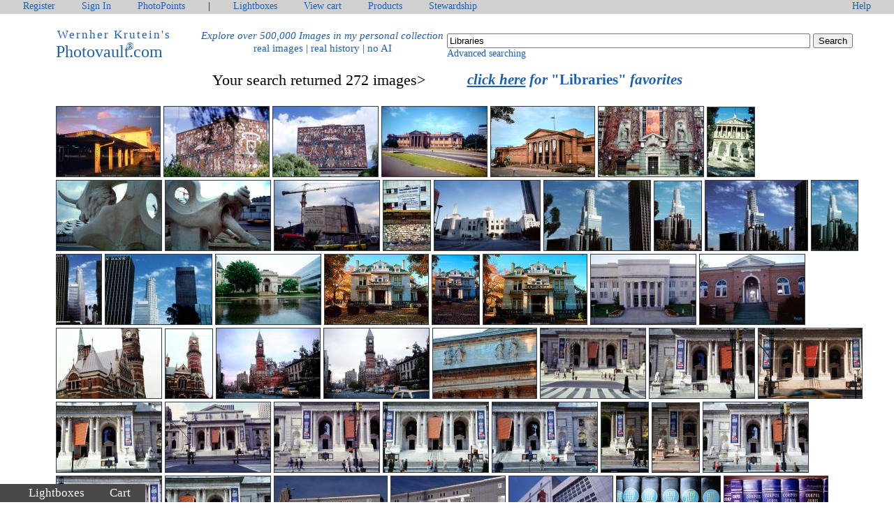

--- FILE ---
content_type: text/html; charset=UTF-8
request_url: https://photovault.com/search?search=Libraries&f=0&page=1
body_size: 38414
content:
<!DOCTYPE HTML PUBLIC "-//W3C//DTD HTML 4.01//EN" "http://www.w3.org/TR/html4/strict.dtd">
<html>
<head>
	<title>Libraries Images, Photography, Stock Pictures, Archives, Fine Art Prints</title>
	<link rel="icon" href="/favicon.ico">
	<link rel="stylesheet" href="/css/styles.css?6.2" type="text/css" media="screen" />
	<script src="/js/mootools-release-1.11.js" type="text/javascript"></script>
	<script type="text/javascript" src="/js/phv.js?18"></script>
	<meta http-equiv="Content-Type" content="text/html; charset=utf-8" />
	<meta name="viewport" content="width=device-width, initial-scale=1">
	<!--[if lt IE 7]>
		<link rel="stylesheet" href="/css/ie6.css" type="text/css" media="screen" />
	<![endif]-->

				<script type="text/javascript">
					
					var login_box_mouse_in = null;
					window.addEvent('domready', function() {
						$('login-box-c').addEvent('mouseenter', function(){
							login_box_mouse_in = true;
						});
						$('login-box-c').addEvent('mouseleave', function(){
							login_box_mouse_in = false;
						});
						$(document).addEvent('click', function(){
							if (null !== login_box_mouse_in && !login_box_mouse_in) {
								$('login-box').setStyle('display', 'none');
								login_box_mouse_in = null;
							}
						});
					});
					
				</script>
				
<script type="text/javascript">

var menu_popup_timeout ;
window.addEvent('domready', function() {
	$('menu').addEvent('mouseenter', function(e) {
		e = new Event(e).stop();
		if (menu_popup_timeout) {
			clearTimeout(menu_popup_timeout);
		}
		menu_popup_timeout = setTimeout(function () {
			tools.showPopup('menu-popup');
			$('menu').setStyle('visibility', 'hidden');
		}, 1000);
	});
	$('menu').addEvent('mouseleave', function(e) {
		e = new Event(e).stop()
		if (menu_popup_timeout) {
			clearTimeout(menu_popup_timeout);
		}
	});
	$('menu-popup').addEvent('mouseleave', function(e) {
		$('menu-popup').setStyle('display', 'none');
		$('menu').setStyle('visibility', 'visible');
	});
});

</script>

</head>
<body>




<ul id="head">
												<li ><a href="/register"
									>Register</a></li>
																<li id="login-box-c">
					<div id="login-box" class="popup-box" style="display: none;">
						<div class="pb-t pb-l"><div></div></div><div class="pb-t pb-r"><div></div></div>
						<div class="pb-c">
							<form  action="/sign-in" method="post" name="login_form" id="login_form" target="_self" class="login">
	<h1 class="page-title">Sign In</h1>
	<div>
		<input name="_qf__login_form" type="hidden" />
<input name="redirect" type="hidden" value="/search?search=Libraries&amp;f=0&amp;page=1" />

		<div class="fld-txt">
			<label>Username:</label>
			<input name="login" type="text" />
		</div>
		<div class="fld-txt">
			<label>Password:</label>
			<input name="pass" type="password" />
		</div>
		<div class="fld">
			<input id="lf_remembercomputer" name="remember_me" type="checkbox" value="1" checked="checked" /> <label for="lf_remembercomputer">remember my username on my computer</label>
		</div>
		<div class="fld">
			<input type="submit" name="submit" value="Sign In" class="submit">
		</div>
		<div class="fld">
			<a href="/forgot-pass">Forgot your password?</a>
		</div>
	</div>
</form>
						</div>
						<div class="pb-b pb-l"><div></div></div><div class="pb-b pb-r"><div></div></div>
					</div>
					<a href="/sign-in" onclick="tools.showPopup('login-box');return false;" >
						Sign In
					</a>
				</li>
												<li ><a href="/help/points"
									>PhotoPoints</a></li>
												<li>|</li>
												<li ><a href="/lightboxes"
									>Lightboxes</a></li>
												<li ><a href="/cart"
									>View cart</a></li>
												<li ><a href="/wernher-krutein-products"
									>Products</a></li>
												<li ><a href="/stewardship"
									>Stewardship</a></li>
												<li class="help"><a href="/help"
									>Help</a></li>
						</ul><div id="page">
	<div id="logo">		
		<a href="/"><span id="author-name">Wernher Krutein's</span><br><span class="photovault_dot_com_title">Photovault.<span><span>&reg;</span></span>com</span></a>
	</div>
	<div id="tagline">
		<span><i>Explore over 500,000 Images in my personal collection</i></span>
		<br />
		<center><span>real images | real history | no AI</span></center>
	</div>
	<!DOCTYPE HTML PUBLIC "-//W3C//DTD HTML 4.01//EN" "http://www.w3.org/TR/html4/strict.dtd">
<html>
<head>
	<title>Libraries Images, Photography, Stock Pictures, Archives, Fine Art Prints</title>
	<link rel="icon" href="/favicon.ico">
	<link rel="stylesheet" href="/css/styles.css?6.2" type="text/css" media="screen" />
	<script src="/js/mootools-release-1.11.js" type="text/javascript"></script>
	<script type="text/javascript" src="/js/phv.js?18"></script>
	<meta http-equiv="Content-Type" content="text/html; charset=utf-8" />
	<meta name="viewport" content="width=device-width, initial-scale=1">
	<!--[if lt IE 7]>
		<link rel="stylesheet" href="/css/ie6.css" type="text/css" media="screen" />
	<![endif]-->

				<script type="text/javascript">
					
					var login_box_mouse_in = null;
					window.addEvent('domready', function() {
						$('login-box-c').addEvent('mouseenter', function(){
							login_box_mouse_in = true;
						});
						$('login-box-c').addEvent('mouseleave', function(){
							login_box_mouse_in = false;
						});
						$(document).addEvent('click', function(){
							if (null !== login_box_mouse_in && !login_box_mouse_in) {
								$('login-box').setStyle('display', 'none');
								login_box_mouse_in = null;
							}
						});
					});
					
				</script>
				
<script type="text/javascript">

var menu_popup_timeout ;
window.addEvent('domready', function() {
	$('menu').addEvent('mouseenter', function(e) {
		e = new Event(e).stop();
		if (menu_popup_timeout) {
			clearTimeout(menu_popup_timeout);
		}
		menu_popup_timeout = setTimeout(function () {
			tools.showPopup('menu-popup');
			$('menu').setStyle('visibility', 'hidden');
		}, 1000);
	});
	$('menu').addEvent('mouseleave', function(e) {
		e = new Event(e).stop()
		if (menu_popup_timeout) {
			clearTimeout(menu_popup_timeout);
		}
	});
	$('menu-popup').addEvent('mouseleave', function(e) {
		$('menu-popup').setStyle('display', 'none');
		$('menu').setStyle('visibility', 'visible');
	});
});

</script>

</head>
<body>

<form action="/search" method="POST" id="search"  class="basic"  >
	<input name="_qf__search" type="hidden" />

	<ul class="adv-tool">
		<li>
			<a href="" onclick="$('search').addClass('basic'); return false;">Escape advanced search</a>
			<a href=""><img src="/css/icon-close.gif"/></a>
		</li>
		<li><a href="/help/search">How to use</a>
			<a href="/help/search"><img src="/css/icon-help.gif"/></a>
		</li>
	</ul>
	<div class="checks-box">
		<h5>Search only for</h5>
		<div class="rights">
			<input id="f_rm" name="flag[rm]" value="x" type="radio" /> <label for="f_rm">Royalty free</label>
			<input id="f_rm1" name="flag[rm]" value="1" type="radio" /> <label for="f_rm1">Rights Managed</label>
		</div>
		<div class="orientation">
			<input id="f_vert" name="flag[vertical]" value="x" type="radio" /> <label for="f_vert">Horizontal</label>
			<input id="f_vert1" name="flag[vertical]" value="1" type="radio" /> <label for="f_vert1">Vertical</label>
			<input id="f_pano" name="flag[pano]" type="checkbox" value="1" /> <label for="f_pano">Panorama</label>
		</div>
		<div>
			<input id="f_foto" name="flag[foto]" type="checkbox" value="1" /> <label for="f_foto">Foto object</label>
			<input id="f_edit" name="flag[editorial]" type="checkbox" value="1" /> <label for="f_edit">Editorial</label>
			<input id="f_rel" name="flag[release]" type="checkbox" value="1" /> <label for="f_rel">Released</label>
			<input id="f_air" name="flag[aerial]" type="checkbox" value="1" /> <label for="f_air">Aerial</label>
			<input id="f_hres" name="flag[hires]" type="checkbox" value="1" /> <label for="f_hres">Hi-resolution</label>
			<input id="f_mask" name="flag[mask]" type="checkbox" value="1" /> <label for="f_mask">Silhouette</label>
			<input id="f_paint" name="flag[painting]" type="checkbox" value="1" /> <label for="f_paint">Painting</label>
		</div>
		<div>
			<select name="author_id">
	<option value="0" selected="selected">All Photographers</option>
	<option value="121">Allesandro Palldini</option>
	<option value="103">Andreas Koutsourelis</option>
	<option value="6">Andy Thielen</option>
	<option value="149">Andy Thielen</option>
	<option value="7">Antonio Tovar</option>
	<option value="136">Arline K. Cawley</option>
	<option value="134">Arthur Contos</option>
	<option value="8">Assaf Resnick</option>
	<option value="107">Bill Chase</option>
	<option value="9">Bill Clark</option>
	<option value="10">Bill Goidell</option>
	<option value="11">Bill Heick</option>
	<option value="132">Bob Gardner</option>
	<option value="12">Brian Broom</option>
	<option value="185">Bruce L. Greenberg</option>
	<option value="13">Burt Lawson</option>
	<option value="14">Caitlin Manning</option>
	<option value="15">Charles Hemphill</option>
	<option value="16">Charles Rotter</option>
	<option value="17">Chris Richardson</option>
	<option value="18">Dale Woodyard</option>
	<option value="19">Dave Vasquez</option>
	<option value="20">David Bassano</option>
	<option value="21">David Becker</option>
	<option value="22">Dawn Lederer</option>
	<option value="130">Dean Davis</option>
	<option value="23">Dick Neville</option>
	<option value="25">Don Carroll</option>
	<option value="26">Doug Workmaster</option>
	<option value="27">Duncan Edwards</option>
	<option value="28">Ed Vasgersian</option>
	<option value="146">Edmund Chase Shaw</option>
	<option value="118">Einily Zoe Eisenberg</option>
	<option value="106">Elaine Abrams</option>
	<option value="150">Elizabeth Turhal</option>
	<option value="124">Felbinger</option>
	<option value="151">Francis deSilva</option>
	<option value="29">Gabe Morford</option>
	<option value="30">Garrett Culhane</option>
	<option value="31">George H. Ulrich Jr.</option>
	<option value="32">Gordon Tan</option>
	<option value="33">Guerdon Trueblood</option>
	<option value="34">Henry Bettman</option>
	<option value="35">Hillary Goidell</option>
	<option value="36">Horst Fulle</option>
	<option value="37">Igor Stalew</option>
	<option value="138">Ila Peterson</option>
	<option value="129">J. Reed</option>
	<option value="131">Jack Kilpatrick</option>
	<option value="38">Jeremiah Pick</option>
	<option value="39">Jim Keen</option>
	<option value="115">Jim Sunberg</option>
	<option value="120">Jim Warhol</option>
	<option value="42">Jonathan Stoller</option>
	<option value="43">Jonathon Eros</option>
	<option value="44">Jordan</option>
	<option value="47">Joseph Mooney</option>
	<option value="45">Josh Cezan</option>
	<option value="46">Josh Dick</option>
	<option value="41">Jym Warhol</option>
	<option value="48">K. Lyle Moore</option>
	<option value="49">Kathleen Chute</option>
	<option value="50">Kelly Gavin</option>
	<option value="51">Kenny Blakey</option>
	<option value="142">Kevin Kholer</option>
	<option value="52">Kevin Wu</option>
	<option value="53">Khalila Wolfe</option>
	<option value="113">Kristina Grace</option>
	<option value="55">Lalo Obregon</option>
	<option value="54">Lara Justice</option>
	<option value="56">Larry Nattras</option>
	<option value="57">Lee Celano</option>
	<option value="58">Les Clark</option>
	<option value="104">Lexine Alpert</option>
	<option value="59">Lilith Rogers</option>
	<option value="60">Lisa Kristine</option>
	<option value="61">Manfred Krutein</option>
	<option value="64">Marc Drummond</option>
	<option value="62">Marcus Ward</option>
	<option value="63">Marios Koutsourelis</option>
	<option value="65">Mark Burstein</option>
	<option value="66">Mark Downey</option>
	<option value="67">Mark Leialoha</option>
	<option value="68">Mark Weissman</option>
	<option value="69">Martin Higgins</option>
	<option value="145">Mary Covell</option>
	<option value="141">Max Perez</option>
	<option value="105">Michael Robataille</option>
	<option value="112">Miercea Bumbesti</option>
	<option value="70">Mircea Bumbesti</option>
	<option value="71">Nancy Wu</option>
	<option value="72">NASA</option>
	<option value="186">Neal Katz</option>
	<option value="74">Nikola Zirganos</option>
	<option value="73">Nikolas de Rohan</option>
	<option value="75">Noriko Iizuka</option>
	<option value="76">Pauline Jacobson</option>
	<option value="123">Peggy Goss</option>
	<option value="144">Peggy Goss</option>
	<option value="77">Pretzel</option>
	<option value="110">Richard Neville</option>
	<option value="102">Rick Lavine</option>
	<option value="78">Robert J. Stoller M.D.</option>
	<option value="79">Robin Krutein</option>
	<option value="80">Roger Stoller</option>
	<option value="81">Ronnie Sellerds</option>
	<option value="82">Ruby Jordan</option>
	<option value="83">Saifuddin F. Ismailji</option>
	<option value="84">Samuel Wooten</option>
	<option value="119">Scott Jordan</option>
	<option value="86">Stacy Baird</option>
	<option value="90">Stephen Hill</option>
	<option value="91">Stephen McCarty</option>
	<option value="88">Steve Leialoha</option>
	<option value="89">Steve Watkins</option>
	<option value="87">Steven Felsch</option>
	<option value="117">Steven Hill</option>
	<option value="92">Sydney Wilson</option>
	<option value="148">Terry Cedar</option>
	<option value="94">Thorunn Bathelt</option>
	<option value="93">Tizzz</option>
	<option value="95">Toni Hafter</option>
	<option value="4">unknown</option>
	<option value="125">unknown 34</option>
	<option value="127">unknown 40</option>
	<option value="140">Vanessa Mason</option>
	<option value="135">W. B. McKenzie</option>
	<option value="99">W. Grayer</option>
	<option value="122">W. L. Panneli</option>
	<option value="126">W.B. McKenzie</option>
	<option value="97">Wernher Krutein</option>
	<option value="98">William Heick</option>
	<option value="100">Yusef Malensky</option>
</select>
		</div>

	</div>
	<div class="query-box">
		<input class="query" title="Enter search term" name="query" type="text" value="Libraries" />
		<input type="submit" value="Search"/>
		<br/>
		<a href="" class="adv-link" onclick="$('search').removeClass('basic'); return false;">Advanced searching</a>
		<div class="options">
			<input id="f_tit" name="flag[title]" type="checkbox" value="1" /> <label for="f_tit">Search only in title</label>
			<div class="colors">
				<h4>Search by color</h4>
				<div class="bw">
					<input id="f_bw" name="flag[bw]" type="checkbox" value="1" /> <label for="bw">Black&amp;White</label>
				</div>
				<div class="inputs">
				<input id="incol3" name="color[3]" type="checkbox" value="1" /><input id="incol4" name="color[4]" type="checkbox" value="1" /><input id="incol5" name="color[5]" type="checkbox" value="1" /><input id="incol6" name="color[6]" type="checkbox" value="1" /><input id="incol7" name="color[7]" type="checkbox" value="1" /><input id="incol12" name="color[12]" type="checkbox" value="1" /><input id="incol13" name="color[13]" type="checkbox" value="1" /><input id="incol14" name="color[14]" type="checkbox" value="1" /><input id="incol15" name="color[15]" type="checkbox" value="1" /><input id="incol17" name="color[17]" type="checkbox" value="1" /><input id="incol18" name="color[18]" type="checkbox" value="1" /><input id="incol20" name="color[20]" type="checkbox" value="1" /><input id="incol21" name="color[21]" type="checkbox" value="1" /><input id="incol22" name="color[22]" type="checkbox" value="1" /><input id="incol24" name="color[24]" type="checkbox" value="1" /><input id="incol28" name="color[28]" type="checkbox" value="1" /><input id="incol29" name="color[29]" type="checkbox" value="1" /><input id="incol30" name="color[30]" type="checkbox" value="1" /><input id="incol31" name="color[31]" type="checkbox" value="1" /><input id="incol32" name="color[32]" type="checkbox" value="1" /><input id="incol33" name="color[33]" type="checkbox" value="1" />				</div>
				<div class="palette">
				<span style="background-color: aqua;" id="col3"  onclick="$(this).toggleClass('selected'); var el=$('incol3'); el.checked=!el.checked;"></span><span style="background-color: beige;" id="col4"  onclick="$(this).toggleClass('selected'); var el=$('incol4'); el.checked=!el.checked;"></span><span style="background-color: black;" id="col5"  onclick="$(this).toggleClass('selected'); var el=$('incol5'); el.checked=!el.checked;"></span><span style="background-color: blue;" id="col6"  onclick="$(this).toggleClass('selected'); var el=$('incol6'); el.checked=!el.checked;"></span><span style="background-color: brown;" id="col7"  onclick="$(this).toggleClass('selected'); var el=$('incol7'); el.checked=!el.checked;"></span><span style="background-color: cyan;" id="col12"  onclick="$(this).toggleClass('selected'); var el=$('incol12'); el.checked=!el.checked;"></span><span style="background-color: gold;" id="col13"  onclick="$(this).toggleClass('selected'); var el=$('incol13'); el.checked=!el.checked;"></span><span style="background-color: gray;" id="col14"  onclick="$(this).toggleClass('selected'); var el=$('incol14'); el.checked=!el.checked;"></span><span style="background-color: green;" id="col15"  onclick="$(this).toggleClass('selected'); var el=$('incol15'); el.checked=!el.checked;"></span><span style="background-color: lavender;" id="col17"  onclick="$(this).toggleClass('selected'); var el=$('incol17'); el.checked=!el.checked;"></span><span style="background-color: magenta;" id="col18"  onclick="$(this).toggleClass('selected'); var el=$('incol18'); el.checked=!el.checked;"></span><span style="background-color: orange;" id="col20"  onclick="$(this).toggleClass('selected'); var el=$('incol20'); el.checked=!el.checked;"></span><span style="background-color: pink;" id="col21"  onclick="$(this).toggleClass('selected'); var el=$('incol21'); el.checked=!el.checked;"></span><span style="background-color: purple;" id="col22"  onclick="$(this).toggleClass('selected'); var el=$('incol22'); el.checked=!el.checked;"></span><span style="background-color: red;" id="col24"  onclick="$(this).toggleClass('selected'); var el=$('incol24'); el.checked=!el.checked;"></span><span style="background-color: silver;" id="col28"  onclick="$(this).toggleClass('selected'); var el=$('incol28'); el.checked=!el.checked;"></span><span style="background-color: tan;" id="col29"  onclick="$(this).toggleClass('selected'); var el=$('incol29'); el.checked=!el.checked;"></span><span style="background-color: turquoise;" id="col30"  onclick="$(this).toggleClass('selected'); var el=$('incol30'); el.checked=!el.checked;"></span><span style="background-color: violet;" id="col31"  onclick="$(this).toggleClass('selected'); var el=$('incol31'); el.checked=!el.checked;"></span><span style="background-color: white;" id="col32"  onclick="$(this).toggleClass('selected'); var el=$('incol32'); el.checked=!el.checked;"></span><span style="background-color: yellow;" id="col33"  onclick="$(this).toggleClass('selected'); var el=$('incol33'); el.checked=!el.checked;"></span>				</div>
			</div>
		</div>
	</div>
</form>
<script type="text/javascript">

var el = $$('#search .query')[0];
if (el.value == '') {
	el.addClass('inactive');
	el.value = 'Enter search term';
	el.addEvent('focus', function() {if (this.value=='Enter search term'){el.removeClass('inactive');this.value='';}});
	$('search').addEvent('submit', function() {if (this.query.value=='Enter search term') {this.query.value = ''; } return true;});
}

</script>
<script type="text/javascript">
	

	var dnd_start = null;
	var dnd_timeout = null;

	window.addEvent('domready', function () {
		dnd_start = function (drops) {
			return function (e) {
				var item = this;

				var is_lb = $('tab-lbs').hasClass('active');
				var drop = is_lb ? drops[0] : drops[1];
				var dropFx = drop.effect('background-color', { wait: false });

				var clone = this.clone()
					.setStyles($(this.firstChild).getCoordinates()) // this returns an object with left/top/bottom/right, so its perfect
					.setStyles({ 'position': 'absolute', 'cursor': 'move' })
					.addEvent('emptydrop', function () {
						this.remove();
						drop.removeEvents();
					})
				clone.id = 'f' + clone.id;
				clone.inject(document.body);


				drop.addEvents({
					'drop': function () {
						drop.removeEvents();
						clone.remove();
						if (is_lb) {
							imman.add2LB(item.firstChild.id, catalog.lb_curr);
						} else {
							imman.add2Cart(item.firstChild.id);
						}
						dropFx.start('333333');
					},
					'over': function () {
						dropFx.start('98B5C1');
					},
					'leave': function () {
						dropFx.start('333333');
					}
				});

				var drag = clone.makeDraggable({
					droppables: [drop],
					overflown: [$('lbtool')]
				});

				drag.start(e);

			}
		}([$$('#lbs .imgs')[0], $$('#cart .imgs')[0]]);

		$$('.image-list a').each(function (item) {
			item.addEvent('mousedown', function (e) {
				e = new Event(e).stop();
				if (preview.timeout) {
					clearTimeout(preview.timeout);
				}
				if (dnd_timeout) {
					clearTimeout(dnd_timeout);
				}
				dnd_timeout = setTimeout(function () { dnd_start.apply(item, [e]); }, 300);
			});

			item.addEvent('mouseenter', function (e) {
				e = new Event(e).stop()
				if (preview.timeout) {
					clearTimeout(preview.timeout);
				}
				preview.timeout = setTimeout(function (id) {
					return function () {
						if ($(id).hasClass('is-rm')) {
							$('im-preview').addClass('im-rm');
						} else {
							$('im-preview').removeClass('im-rm');
						}
						preview.show(id)
					}
				}(this.firstChild.id), 1000);
			});
			item.addEvent('mouseleave', function (e) {
				e = new Event(e).stop()
				if (preview.timeout) {
					clearTimeout(preview.timeout);
				}
				if (dnd_timeout) {
					clearTimeout(dnd_timeout);
				}
			});
			item.addEvent('mouseup', function (e) {
				e = new Event(e).stop()
				if (dnd_timeout) {
					clearTimeout(dnd_timeout);
				}
			});
		});

		$('im-preview').addEvent('mouseleave', function (e) {
			e = new Event(e).stop()
			preview.hide();
		});
	});

	
		var user_logged = 0;
		imman.urltpl_lbmove = '/lightbox/__id__/move';
			imman.urltpl_lbadd = '/lightbox/__id__/add';
			imman.urltpl_lbdel = '/lightbox/__id__/del';

			imman.urltpl_cartadd = '/cart/add';
			imman.urltpl_cartdel = '/cart/del';
</script>
<div id="content" class="catalog">
		<div class="find-fav-container">
		<span class="search-page-title">Your search
			returned 272 images></span>
					<a class="back-to-link" href="/search?search=Libraries+favorites">
				<h1><i><u>click here</u> for </i>"Libraries" <i>favorites</i></h1>
			</a>
				
	</div>
		<!--<form action="" method="POST" class="ipp">
		<div>
			<select name="ipp" onchange="this.form.submit()">
				<option value="20">20</option>
				<option value="50">50</option>
				<option value="100">100</option>
				<option value="200">200</option>
				<option value="300"selected="selected">300</option>
				<option value="300" selected="selected">300</option>
			</select>
			<label>thumbs per page</label>
			<noscript><input type="submit" value="save"/></noscript>
		</div>
		<div>
			<label>272 images</label>
		</div>
	</form>-->
		<!-- DESKTOP ONLY -->
	<div id="image-list" class="desktop-only image-list" style="padding:8px 40px;position: relative; border-radius: 12px;">
		<div class="imgs"><a href="https://photovault.com/library/17292" rel="canonical"><img src="/data/resize/x100/CAF/CAFV01P02_03.0625.jpg?038668ef21c6dceb0dec67c4b6968de7"alt="Library, CAFV01P02_03.0625" id="im17292" /></a><a href="https://photovault.com/central-library-universidad-nacional-autonoma-de-mexico-national-autonomous-university-of-mexico-buildings-campus/20543" rel="canonical"><img src="/data/resize/x100/CBL/CBLV01P02_10.jpg?ee59d286d54da8cbc4d81d0e2110152f"alt="Central Library, Universidad Nacional Autonoma de Mexico, National Autonomous University of Mexico, buildings, campus, CBLV01P02_10" id="im20543" /></a><a href="https://photovault.com/central-library-of-national-autonomous-university-of-mexico-coyoacn-mexico-city-unam-biblioteca-central-universidad-nacional-autnoma-de-mxico/20544" rel="canonical"><img src="/data/resize/x100/CBL/CBLV01P02_11.jpg?0ecf20a39b9ad41707616e4e10014de7"alt="Central Library of National Autonomous University of Mexico, Coyoac?n, Mexico City, UNAM Biblioteca Central, Universidad Nacional Aut?noma de M?xico, CBLV01P02_11" id="im20544" /></a><a href="https://photovault.com/the-state-library-of-new-south-wales-australia-1950s/22872" rel="canonical"><img src="/data/resize/x100/CDA/CDAV01P01_06.0640.jpg?52e6b9d9ad9fdec474c6a96e00cc90f7"alt="The State Library of New South Wales, Australia, 1950s, CDAV01P01_06.0640" id="im22872" /></a><a href="https://photovault.com/the-state-library-of-new-south-wales-australia/22929" rel="canonical"><img src="/data/resize/x100/CDA/CDAV01P04_01.1515.jpg?8362f7bffb97be25f0f81b0062010a78"alt="The State Library of New South Wales, Australia, CDAV01P04_01.1515" id="im22929" /></a><a href="https://photovault.com/statues-door-doorway-ivy-museum-banner-staatsbibliothek-berlin-state-library-prussian-cultural-heritage-foundation-haus-unter-den-linden/27517" rel="canonical"><img src="/data/resize/x100/CEG/CEGV04P09_08.jpg?406e8e5e633d0e47964641c055147110"alt="Statues, Door, Doorway, Ivy, Museum, Banner, Staatsbibliothek, Berlin State Library, Prussian Cultural Heritage Foundation, Haus Unter den Linden, CEGV04P09_08" id="im27517" /></a><a href="https://photovault.com/national-library/29992" rel="canonical"><img src="/data/resize/x100/CEO/CEOV01P09_11.jpg?7973fd9231f62812be88d7acc1dcb189"alt="National Library, CEOV01P09_11" id="im29992" /></a><a href="https://photovault.com/bibliotheca-alexandrina-xenomorph/34427" rel="canonical"><img src="/data/resize/x100/CJE/CJEV02P05_12.jpg?ab5f3662f6675e643f85169d97370e60"alt="Bibliotheca Alexandrina, Xenomorph, CJEV02P05_12" id="im34427" /></a><a href="https://photovault.com/bibliotheca-alexandrina/34428" rel="canonical"><img src="/data/resize/x100/CJE/CJEV02P05_13.jpg?35bb7d29136e50098f1ace7b54e13ef4"alt="Bibliotheca Alexandrina, CJEV02P05_13" id="im34428" /></a><a href="https://photovault.com/bibliotheca-alexandrina-crane-cars/34432" rel="canonical"><img src="/data/resize/x100/CJE/CJEV02P05_17.jpg?5904507eba70bf07e2e3f696b3174cb2"alt="Bibliotheca Alexandrina, Crane, Cars, CJEV02P05_17" id="im34432" /></a><a href="https://photovault.com/alexandrina/34433" rel="canonical"><img src="/data/resize/x100/CJE/CJEV02P05_18.jpg?f626191520cc0c480b09df92f337723d"alt="Alexandrina, CJEV02P05_18" id="im34433" /></a><a href="https://photovault.com/los-angeles-central-library-29-march-1987/35734" rel="canonical"><img src="/data/resize/x100/CLA/CLAV01P12_19.jpg?69e69834a3679557a3e392a8252ecd37"alt="Los Angeles Central Library, 29 March 1987, CLAV01P12_19" id="im35734" /></a><a href="https://photovault.com/library-tower-built-1990-310.3-meters-high-skyscraper/36153" rel="canonical"><img src="/data/resize/x100/CLA/CLAV03P06_02.jpg?03e5e5b698c2b8011979ca7e6bdd8b6e"alt="Library Tower, built 1990, 310.3 meters high, skyscraper, CLAV03P06_02" id="im36153" /></a><a href="https://photovault.com/library-tower-built-1990-310.3-meters-high-skyscraper/36154" rel="canonical"><img src="/data/resize/x100/CLA/CLAV03P06_03.1727.jpg?22fbb6f8d04a9a47cf90b49775ff1d4e"alt="Library Tower, built 1990, 310.3 meters high, skyscraper, CLAV03P06_03.1727" id="im36154" /></a><a href="https://photovault.com/library-tower-built-1990-310.3-meters-high/36155" rel="canonical"><img src="/data/resize/x100/CLA/CLAV03P06_04.jpg?7f397d9f0e781236423bc394940b850b"alt="Library Tower, built 1990, 310.3 meters high, CLAV03P06_04" id="im36155" /></a><a href="https://photovault.com/library-tower-built-1990-310.3-meters-high/36156" rel="canonical"><img src="/data/resize/x100/CLA/CLAV03P06_05.jpg?a466c6357aac3a9b5e09b84764ee33a1"alt="Library Tower, built 1990, 310.3 meters high, CLAV03P06_05" id="im36156" /></a><a href="https://photovault.com/library-tower-built-1990-310.3-meters-high-skyscraper/36157" rel="canonical"><img src="/data/resize/x100/CLA/CLAV03P06_06.jpg?23ccf484de2f20804e0d217b8b676ad5"alt="Library Tower, built 1990, 310.3 meters high, skyscraper, CLAV03P06_06" id="im36157" /></a><a href="https://photovault.com/library-tower-built-1990-310.3-meters-high/36158" rel="canonical"><img src="/data/resize/x100/CLA/CLAV03P06_07.jpg?44e979206e3247c71e25e8afba57e794"alt="Library Tower, built 1990, 310.3 meters high, CLAV03P06_07" id="im36158" /></a><a href="https://photovault.com/wichita-city-carnegie-library-rain-storm-wet-water-slippery-inclement-weather-bad-rainy-bad-driving-conditions-building-rain-downpour/38650" rel="canonical"><img src="/data/resize/x100/CMK/CMKV01P03_05.jpg?aac2aa2dd5c4a0a144316dfd12da2f51"alt="Wichita City Carnegie Library, rain, storm, wet, water, slippery, inclement weather, bad, Rainy, Bad Driving Conditions, building, Rain Downpour, CMKV01P03_05" id="im38650" /></a><a href="https://photovault.com/welch-library-mansion-23-october-1993/39765" rel="canonical"><img src="/data/resize/x100/CMT/CMTV01P12_10.1730.jpg?ef9a3df769b527a23fd279199ae50cb8"alt="Welch Library, Mansion, 23 October 1993, CMTV01P12_10.1730" id="im39765" /></a><a href="https://photovault.com/welch-library-mansion-23-october-1993/39766" rel="canonical"><img src="/data/resize/x100/CMT/CMTV01P12_11.1730.jpg?c755dce1c2270e0b4de75948c2203dd5"alt="Welch Library, Mansion, 23 October 1993, CMTV01P12_11.1730" id="im39766" /></a><a href="https://photovault.com/welch-library-mansion-23-october-1993/39767" rel="canonical"><img src="/data/resize/x100/CMT/CMTV01P12_12.1730.jpg?2ce98e4b0a946096303316bcf2003917"alt="Welch Library, Mansion, 23 October 1993, CMTV01P12_12.1730" id="im39767" /></a><a href="https://photovault.com/state-library-and-archives-building-24-october-1993/39826" rel="canonical"><img src="/data/resize/x100/CMT/CMTV01P15_12.jpg?a121163c5e6285929df5e37595848829"alt="State Library and Archives, building, 24 October 1993, CMTV01P15_12" id="im39826" /></a><a href="https://photovault.com/public-library-brick-building/40634" rel="canonical"><img src="/data/resize/x100/CNC/CNCV02P05_16.jpg?42aae147246ef94b285f40936f246c14"alt="Public Library, Brick Building, CNCV02P05_16" id="im40634" /></a><a href="https://photovault.com/jefferson-market-library-clock-tower-greenwich-village-manhattan-sixth-avenue-downtown-landmark/43029" rel="canonical"><img src="/data/resize/x100/CNY/CNYV01P10_01.jpg?6aa556589e56ebd40107683ec9e963dd"alt="Jefferson Market Library, Clock Tower, Greenwich Village, Manhattan, Sixth Avenue, Downtown, landmark, CNYV01P10_01" id="im43029" /></a><a href="https://photovault.com/jefferson-market-library-clock-tower-greenwich-village-manhattan-sixth-avenue-downtown/43039" rel="canonical"><img src="/data/resize/x100/CNY/CNYV01P10_12.1734.jpg?2d2b5f89046324ac657a902b48133a5e"alt="Jefferson Market Library, Clock Tower, Greenwich Village, Manhattan, Sixth Avenue, Downtown, CNYV01P10_12.1734" id="im43039" /></a><a href="https://photovault.com/jefferson-market-library-clock-tower-greenwich-village-manhattan-sixth-avenue-downtown/43041" rel="canonical"><img src="/data/resize/x100/CNY/CNYV01P10_14.1734.jpg?6207762a7d837e499181049e02a1baed"alt="Jefferson Market Library, Clock Tower, Greenwich Village, Manhattan, Sixth Avenue, Downtown, CNYV01P10_14.1734" id="im43041" /></a><a href="https://photovault.com/jefferson-market-library-clock-tower-greenwich-village-manhattan-sixth-avenue-downtown/43042" rel="canonical"><img src="/data/resize/x100/CNY/CNYV01P10_15.jpg?302cef1457f041152fc36a6d36ef417a"alt="Jefferson Market Library, Clock Tower, Greenwich Village, Manhattan, Sixth Avenue, Downtown, CNYV01P10_15" id="im43042" /></a><a href="https://photovault.com/the-lenox-library-bar-relief-the-new-york-public-library-frieze-30-november-1989/43703" rel="canonical"><img src="/data/resize/x100/CNY/CNYV03P15_18.1735.jpg?0d49eb582e9169016a78f5ccf91f6d5a"alt="The Lenox Library, bar-Relief, The New York Public Library, frieze, 30 November 1989, CNYV03P15_18.1735" id="im43703" /></a><a href="https://photovault.com/new-york-city-main-library-crosswalk-manhattan/44287" rel="canonical"><img src="/data/resize/x100/CNY/CNYV06P01_15.jpg?b34ae367d96ba5ae4b5bc82e3b5cf479"alt="New York City Main Library, crosswalk, Manhattan, CNYV06P01_15" id="im44287" /></a><a href="https://photovault.com/new-york-city-main-library-steps-statue-manhattan/44288" rel="canonical"><img src="/data/resize/x100/CNY/CNYV06P01_16.jpg?b6cf9ace8d2b4c63f46d8ce0f95c117d"alt="New York City Main Library, steps, statue, Manhattan, CNYV06P01_16" id="im44288" /></a><a href="https://photovault.com/new-york-city-main-library-steps-statue-manhattan/44289" rel="canonical"><img src="/data/resize/x100/CNY/CNYV06P01_17.1735.jpg?a438023a55564d14e76d5fd8c1f6169a"alt="New York City Main Library, steps, statue, Manhattan, CNYV06P01_17.1735" id="im44289" /></a><a href="https://photovault.com/new-york-city-main-library-steps-statue-manhattan/44290" rel="canonical"><img src="/data/resize/x100/CNY/CNYV06P01_18.jpg?2da9d809368d3ef8881232ff0929f049"alt="New York City Main Library, steps, statue, Manhattan, CNYV06P01_18" id="im44290" /></a><a href="https://photovault.com/new-york-city-main-library-steps-statue-manhattan/44291" rel="canonical"><img src="/data/resize/x100/CNY/CNYV06P01_19.jpg?6367960f5b8435b72d0a6e8c70ef717c"alt="New York City Main Library, steps, statue, Manhattan, CNYV06P01_19" id="im44291" /></a><a href="https://photovault.com/new-york-city-main-library-steps-statue-manhattan/44292" rel="canonical"><img src="/data/resize/x100/CNY/CNYV06P02_01.jpg?58b853f287fb397474519b877fc6e259"alt="New York City Main Library, steps, statue, Manhattan, CNYV06P02_01" id="im44292" /></a><a href="https://photovault.com/new-york-city-main-library-steps-statue-manhattan/44293" rel="canonical"><img src="/data/resize/x100/CNY/CNYV06P02_02.jpg?81b3d155db7ed70d8827e8ff772c3a3d"alt="New York City Main Library, steps, statue, Manhattan, CNYV06P02_02" id="im44293" /></a><a href="https://photovault.com/new-york-city-main-library-steps-statue-manhattan/44294" rel="canonical"><img src="/data/resize/x100/CNY/CNYV06P02_03.jpg?be7e5e0303f90c3191e076d7c6d6b774"alt="New York City Main Library, steps, statue, Manhattan, CNYV06P02_03" id="im44294" /></a><a href="https://photovault.com/new-york-city-main-library-steps-statue-manhattan/44295" rel="canonical"><img src="/data/resize/x100/CNY/CNYV06P02_04.jpg?81c41e9df939bbdf2397fffa8a7b4ee4"alt="New York City Main Library, steps, statue, Manhattan, CNYV06P02_04" id="im44295" /></a><a href="https://photovault.com/new-york-city/44296" rel="canonical"><img src="/data/resize/x100/CNY/CNYV06P02_05.1735.jpg?aa8b3a7e52d675caf3280b317c53a5aa"alt="New York City, CNYV06P02_05.1735" id="im44296" /></a><a href="https://photovault.com/new-york-city-main-library/44326" rel="canonical"><img src="/data/resize/x100/CNY/CNYV06P03_16.jpg?9336173bd25e9379f96efdb02b9f928a"alt="New York City Main Library, CNYV06P03_16" id="im44326" /></a><a href="https://photovault.com/new-york-city-main-library/44327" rel="canonical"><img src="/data/resize/x100/CNY/CNYV06P03_17.jpg?6f4e5f2567a6cc5523724dbc86e5b396"alt="New York City Main Library, CNYV06P03_17" id="im44327" /></a><a href="https://photovault.com/new-york-city-main-library/44328" rel="canonical"><img src="/data/resize/x100/CNY/CNYV06P03_18.jpg?edc510c021b096501ec08ca8919996b4"alt="New York City Main Library, CNYV06P03_18" id="im44328" /></a><a href="https://photovault.com/san-francisco-public-library-(original-city-hall)-20-april-1999/50350" rel="canonical"><img src="/data/resize/x100/CSF/CSFV15P15_05.jpg?7bad2a3f807664d7d69c53ff6019d52e"alt="San Francisco Public Library, (Original City Hall), 20 April 1999, CSFV15P15_05" id="im50350" /></a><a href="https://photovault.com/san-francisco-public-library-(original-city-hall)-20-april-1999/50351" rel="canonical"><img src="/data/resize/x100/CSF/CSFV15P15_06.jpg?06db024b690d6bb05f2a7d7944c9240c"alt="San Francisco Public Library, (Original City Hall), 20 April 1999, CSFV15P15_06" id="im50351" /></a><a href="https://photovault.com/san-francisco-public-library-detail-30-april-1999/50388" rel="canonical"><img src="/data/resize/x100/CSF/CSFV16P02_05.jpg?88f3f6c82a9c003e8ab6bc99764976d2"alt="San Francisco Public Library, detail, 30 April 1999, CSFV16P02_05" id="im50388" /></a><a href="https://photovault.com/law-books/67347" rel="canonical"><img src="/data/resize/x100/GJL/GJLV01P01_01.jpg?ca2c4dc570fc1e2957c98faa6376fbfc"alt="law books, GJLV01P01_01" id="im67347" /></a><a href="https://photovault.com/law-books/67349" rel="canonical"><img src="/data/resize/x100/GJL/GJLV01P01_02.jpg?5a26a0082b29c98f328ac4262dde9ad2"alt="law books, GJLV01P01_02" id="im67349" /></a><a href="https://photovault.com/law-books/67350" rel="canonical"><img src="/data/resize/x100/GJL/GJLV01P01_03.jpg?cf8cf7d66f21169276ab24614fb2b3d9"alt="law books, GJLV01P01_03" id="im67350" /></a><a href="https://photovault.com/law-books-lawbooks-library/67351" rel="canonical"><img src="/data/resize/x100/GJL/GJLV01P01_04.jpg?de3f2d5adbbd184fa473632006879b5c"alt="law books, lawbooks, Library, GJLV01P01_04" id="im67351" /></a><a href="https://photovault.com/law-books/67352" rel="canonical"><img src="/data/resize/x100/GJL/GJLV01P01_05.jpg?7be750aac2dbe1a2aa5abe51678b2c13"alt="law books, GJLV01P01_05" id="im67352" /></a><a href="https://photovault.com/law-books/67353" rel="canonical"><img src="/data/resize/x100/GJL/GJLV01P01_06.jpg?99194c1511b4abf3240fd11e962a17b2"alt="law books, GJLV01P01_06" id="im67353" /></a><a href="https://photovault.com/law-books/67354" rel="canonical"><img src="/data/resize/x100/GJL/GJLV01P01_07.jpg?11c14206b6bcf18ff795ffb5a77d6ce2"alt="law books, GJLV01P01_07" id="im67354" /></a><a href="https://photovault.com/law-books/67355" rel="canonical"><img src="/data/resize/x100/GJL/GJLV01P01_08.jpg?e2d8313e66b48e7666d0e8d8c40ee4bb"alt="law books, GJLV01P01_08" id="im67355" /></a><a href="https://photovault.com/law-book/67356" rel="canonical"><img src="/data/resize/x100/GJL/GJLV01P01_09.jpg?61ffe2390fc6f19e95133270f00072a1"alt="law book, GJLV01P01_09" id="im67356" /></a><a href="https://photovault.com/law-book-law-books/67357" rel="canonical"><img src="/data/resize/x100/GJL/GJLV01P01_10.jpg?b919ea33da7628a71bcf68569c7d0bfa"alt="law book, law books, GJLV01P01_10" id="im67357" /></a><a href="https://photovault.com/law-book-law-books/67358" rel="canonical"><img src="/data/resize/x100/GJL/GJLV01P01_11.jpg?45b7e2408c5f8d698e21a474190465c3"alt="law book, law books, GJLV01P01_11" id="im67358" /></a><a href="https://photovault.com/law-books/67359" rel="canonical"><img src="/data/resize/x100/GJL/GJLV01P01_12.jpg?5f31292e51d5eb37e882a14112b75b7a"alt="law books, GJLV01P01_12" id="im67359" /></a><a href="https://photovault.com/law-books/67360" rel="canonical"><img src="/data/resize/x100/GJL/GJLV01P01_13.jpg?124feb0a738e3f5e94b9a37d2b51d32b"alt="law books, GJLV01P01_13" id="im67360" /></a><a href="https://photovault.com/law-books/67361" rel="canonical"><img src="/data/resize/x100/GJL/GJLV01P01_14.jpg?ed4f8a281b83e09c4a0170d883ba3956"alt="law books, GJLV01P01_14" id="im67361" /></a><a href="https://photovault.com/law-books-library/67461" rel="canonical"><img src="/data/resize/x100/GJL/GJLV01P06_17.jpg?08d77d11320d9015a7d4054bd2c1727a"alt="Law books, Library, GJLV01P06_17" id="im67461" /></a><a href="https://photovault.com/law-books-library/67462" rel="canonical"><img src="/data/resize/x100/GJL/GJLV01P06_19.jpg?0330bf1151e610d58df156452a799bd3"alt="Law books, Library, GJLV01P06_19" id="im67462" /></a><a href="https://photovault.com/library-books-tehran-iran-october-1974/75853" rel="canonical"><img src="/data/resize/x100/KEC/KECV01P01_16.jpg?4b648cc458bcedd480bcfdbc21a7a48d"alt="Library, books, Tehran Iran, October 1974, KECV01P01_16" id="im75853" /></a><a href="https://photovault.com/audio-lab-students-listening-esl-students/76312" rel="canonical"><img src="/data/resize/x100/KEC/KECV02P10_10.jpg?0caf14ad7d09f551402c19db0297a7ed"alt="audio lab, students, listening, ESL Students, KECV02P10_10" id="im76312" /></a><a href="https://photovault.com/audio-lab-students-listening/76313" rel="canonical"><img src="/data/resize/x100/KEC/KECV02P10_11.jpg?f371f5c10ebc9d8ecf14b18b145d76d6"alt="audio lab, students, listening, KECV02P10_11" id="im76313" /></a><a href="https://photovault.com/audio-lab-students-listening/76314" rel="canonical"><img src="/data/resize/x100/KEC/KECV02P10_12.jpg?cf1eeb7305653afb0594241814ea6287"alt="audio lab, students, listening, KECV02P10_12" id="im76314" /></a><a href="https://photovault.com/audio-lab-students-listening/76315" rel="canonical"><img src="/data/resize/x100/KEC/KECV02P10_13.jpg?9b2461fa89543a2e6a17984487e4b01d"alt="audio lab, students, listening, KECV02P10_13" id="im76315" /></a><a href="https://photovault.com/audio-lab/76316" rel="canonical"><img src="/data/resize/x100/KEC/KECV02P10_14.jpg?a3b3db4310f9de809a59f56ee11b328f"alt="audio lab, KECV02P10_14" id="im76316" /></a><a href="https://photovault.com/audio-lab/76317" rel="canonical"><img src="/data/resize/x100/KEC/KECV02P10_15.jpg?6a7bfc47dcf82fc4691e74b243a3c298"alt="audio lab, KECV02P10_15" id="im76317" /></a><a href="https://photovault.com/audio-lab-students-listening/76318" rel="canonical"><img src="/data/resize/x100/KEC/KECV02P10_16.jpg?395048c922d8b0c6729bb943edec84be"alt="audio lab, students, listening, KECV02P10_16" id="im76318" /></a><a href="https://photovault.com/audio-lab/76319" rel="canonical"><img src="/data/resize/x100/KEC/KECV02P10_17.jpg?35c2d23139c6603899bfebbc5b55203e"alt="audio lab, KECV02P10_17" id="im76319" /></a><a href="https://photovault.com/audio-lab/76320" rel="canonical"><img src="/data/resize/x100/KEC/KECV02P10_18.jpg?d6bc26b5e28434430cad183a3503817d"alt="audio lab, KECV02P10_18" id="im76320" /></a><a href="https://photovault.com/audio-lab/76321" rel="canonical"><img src="/data/resize/x100/KEC/KECV02P10_19.jpg?02bf66f259aca9976945ae99b498594a"alt="audio lab, KECV02P10_19" id="im76321" /></a><a href="https://photovault.com/audio-lab/76322" rel="canonical"><img src="/data/resize/x100/KEC/KECV02P11_01.jpg?95053212645aab74b9c9207c959a6eb4"alt="audio lab, KECV02P11_01" id="im76322" /></a><a href="https://photovault.com/audio-lab/76323" rel="canonical"><img src="/data/resize/x100/KEC/KECV02P11_02.jpg?351e9b5cd1a21e3c75d5d1b1f21ee52a"alt="audio lab, KECV02P11_02" id="im76323" /></a><a href="https://photovault.com/audio-lab/76324" rel="canonical"><img src="/data/resize/x100/KEC/KECV02P11_03.jpg?be1efd5fa5792999263925a0aa68efa7"alt="audio lab, KECV02P11_03" id="im76324" /></a><a href="https://photovault.com/audio-lab/76325" rel="canonical"><img src="/data/resize/x100/KEC/KECV02P11_04.jpg?b31859dffc5d7a069bb0596d170f0ec3"alt="audio lab, KECV02P11_04" id="im76325" /></a><a href="https://photovault.com/esl-students/76326" rel="canonical"><img src="/data/resize/x100/KEC/KECV02P11_05.jpg?a8f4811782b3280dd4b37a17a194e0e3"alt="ESL Students, KECV02P11_05" id="im76326" /></a><a href="https://photovault.com/76327" rel="canonical"><img src="/data/resize/x100/KEC/KECV02P11_06.jpg?0f99de155e3830a6e0e8510fddaecbef"alt="KECV02P11_06" id="im76327" /></a><a href="https://photovault.com/esl-students/76328" rel="canonical"><img src="/data/resize/x100/KEC/KECV02P11_07.jpg?e9faff0277d7ecde29d324f9130efefd"alt="ESL Students, KECV02P11_07" id="im76328" /></a><a href="https://photovault.com/librarian-esl-student/76363" rel="canonical"><img src="/data/resize/x100/KEC/KECV02P13_04.jpg?fc44666183f9052f392afd2845b89022"alt="Librarian, ESL Student, KECV02P13_04" id="im76363" /></a><a href="https://photovault.com/librarian/76364" rel="canonical"><img src="/data/resize/x100/KEC/KECV02P13_05.jpg?40356d8a4bb47a66d1916a52be6a56a6"alt="Librarian, KECV02P13_05" id="im76364" /></a><a href="https://photovault.com/building-steps-columns-university-library/76451" rel="canonical"><img src="/data/resize/x100/KEC/KECV03P02_16.jpg?be1aec6aba9f9d3486820bee34fef388"alt="Building, steps, columns, University Library, KECV03P02_16" id="im76451" /></a><a href="https://photovault.com/studying-in-library/76549" rel="canonical"><img src="/data/resize/x100/KEC/KECV03P08_10.jpg?9c8e1962f31880fa7d5f0511f3ac4c0e"alt="Studying in Library, KECV03P08_10" id="im76549" /></a><a href="https://photovault.com/library-study/76645" rel="canonical"><img src="/data/resize/x100/KED/KEDV01P04_18.jpg?14f0f655088feedae982ae4fed849104"alt="Library Study, KEDV01P04_18" id="im76645" /></a><a href="https://photovault.com/library-study-books-teen-boy-april-1980/76646" rel="canonical"><img src="/data/resize/x100/KED/KEDV01P04_19.jpg?34e13360db12ea8c0efc1a07e20833b1"alt="Library Study, Books, Teen Boy, April 1980, KEDV01P04_19" id="im76646" /></a><a href="https://photovault.com/library-study-library-books-teen-girls-april-1980/76647" rel="canonical"><img src="/data/resize/x100/KED/KEDV01P05_01.jpg?25ae2831eb473f0223aa7048f213789d"alt="Library Study, Library, Books, Teen Girls, April 1980, KEDV01P05_01" id="im76647" /></a><a href="https://photovault.com/library-magazine-teen-boy-april-1980/76648" rel="canonical"><img src="/data/resize/x100/KED/KEDV01P05_02.jpg?d53923efadb97431962a3571478c834e"alt="Library, Magazine, Teen Boy, April 1980, KEDV01P05_02" id="im76648" /></a><a href="https://photovault.com/library-books-teen-16mm-film-projector-april-1980/76650" rel="canonical"><img src="/data/resize/x100/KED/KEDV01P05_03.jpg?f9cdbb91727d67a484bd64973e944d29"alt="Library, Books, Teen, 16mm Film Projector, April 1980, KEDV01P05_03" id="im76650" /></a><a href="https://photovault.com/library-books-teen-boy-stencil-type-april-1980/76651" rel="canonical"><img src="/data/resize/x100/KED/KEDV01P05_04.jpg?179514482cdae1bac1e8501d4ed28727"alt="Library, Books, Teen Boy, Stencil Type, April 1980, KEDV01P05_04" id="im76651" /></a><a href="https://photovault.com/girl-students-high-school-library-study-computer-monitor-printer-apple-computer-floppy-drive/76652" rel="canonical"><img src="/data/resize/x100/KED/KEDV01P05_05.jpg?0982786fc0a4559582312de6e71f068a"alt="Girl, Students, High School, Library Study, Computer, monitor, printer, Apple Computer, Floppy Drive, KEDV01P05_05" id="im76652" /></a><a href="https://photovault.com/girl-student-high-school-library-study-computer-monitor-printer-apple-computer-floppy-drive/76653" rel="canonical"><img src="/data/resize/x100/KED/KEDV01P05_06.jpg?2c9b1fdd57a73550506539632f61db49"alt="Girl, Student, High School, Library Study, Computer, monitor, printer, Apple Computer, Floppy Drive, KEDV01P05_06" id="im76653" /></a><a href="https://photovault.com/library-books-television-teaching-april-1980/76654" rel="canonical"><img src="/data/resize/x100/KED/KEDV01P05_07.jpg?e9f96f71816c64d0955b672e5a19b788"alt="Library, Books, Television Teaching, April 1980, KEDV01P05_07" id="im76654" /></a><a href="https://photovault.com/library-books-teen-boy-stencil-type-april-1980/76655" rel="canonical"><img src="/data/resize/x100/KED/KEDV01P05_08.jpg?ab9f299cbfa7a3e07c6fbc148b04bfbd"alt="Library, Books, Teen Boy, Stencil Type, April 1980, KEDV01P05_08" id="im76655" /></a><a href="https://photovault.com/dei-library-books-teen-boy-girl-april-1980/76656" rel="canonical"><img src="/data/resize/x100/KED/KEDV01P05_09.jpg?532ee83504725d78a3757e19daccf217"alt="DEI, Library, Books, Teen Boy, Girl, April 1980, KEDV01P05_09" id="im76656" /></a><a href="https://photovault.com/smiling-teen-girls-library-attendence-april-1980/76657" rel="canonical"><img src="/data/resize/x100/KED/KEDV01P05_10.jpg?d8300ce87b608580d610afd13efda263"alt="Smiling Teen Girls, Library Attendence, April 1980, KEDV01P05_10" id="im76657" /></a><a href="https://photovault.com/library-books-teen-boys-april-1980/76658" rel="canonical"><img src="/data/resize/x100/KED/KEDV01P05_11.jpg?a374194ebfd0cb83f7f6be21e63cc3e1"alt="Library, Books, Teen Boys, April 1980, KEDV01P05_11" id="im76658" /></a><a href="https://photovault.com/library-books-smiling-teen-girls-april-1980/76659" rel="canonical"><img src="/data/resize/x100/KED/KEDV01P05_12.jpg?9d2707fa6ae86e6499fe2c114ebd6bf9"alt="Library, Books, Smiling Teen Girls, April 1980, KEDV01P05_12" id="im76659" /></a><a href="https://photovault.com/library-books-smiling-teen-boy-girls-april-1980/76660" rel="canonical"><img src="/data/resize/x100/KED/KEDV01P05_13.jpg?3ee3ce3bae62c7fa54a15c7780ad2916"alt="Library, Books, Smiling Teen Boy, Girls, April 1980, KEDV01P05_13" id="im76660" /></a><a href="https://photovault.com/library-books-smiling-teen-boy-girls-april-1980/76661" rel="canonical"><img src="/data/resize/x100/KED/KEDV01P05_14.jpg?4eb5ce3748bbf9a63fe19d53eafdb681"alt="Library, Books, Smiling Teen Boy, Girls, April 1980, KEDV01P05_14" id="im76661" /></a><a href="https://photovault.com/library-butterflies-boy-april-1980/76662" rel="canonical"><img src="/data/resize/x100/KED/KEDV01P05_15.jpg?7cadb00d29a34cfd5096b348a024e983"alt="Library, Butterflies, Boy, April 1980, KEDV01P05_15" id="im76662" /></a><a href="https://photovault.com/sports-library-books-smiling-teen-boy-april-1980/76663" rel="canonical"><img src="/data/resize/x100/KED/KEDV01P05_16.jpg?c6e06cc4535ad99adcf96b1575ce3b84"alt="Sports, Library, Books, Smiling Teen Boy, April 1980, KEDV01P05_16" id="im76663" /></a><a href="https://photovault.com/haqlleys-comet-orbit-library-books-teen-boy-april-1980/76664" rel="canonical"><img src="/data/resize/x100/KED/KEDV01P05_17.jpg?e214fe5e435bea97b81e8c86fd5c4a41"alt="Haqlleys Comet Orbit, Library, Books, Teen Boy, April 1980, KEDV01P05_17" id="im76664" /></a><a href="https://photovault.com/library-books-teen-boy-april-1980/76665" rel="canonical"><img src="/data/resize/x100/KED/KEDV01P05_18.jpg?cd3e602c1e1bbb7f50fc0d0ba0a2648f"alt="Library, Books, Teen Boy, April 1980, KEDV01P05_18" id="im76665" /></a><a href="https://photovault.com/by-ahmad-and-sean-library-books-teen-boys-april-1980/76666" rel="canonical"><img src="/data/resize/x100/KED/KEDV01P05_19.jpg?bd1e3582c062a4fde8c4d84c33faedab"alt="By Ahmad and Sean, Library, Books, Teen Boys, April 1980, KEDV01P05_19" id="im76666" /></a><a href="https://photovault.com/library-books-teen-boy-october-1982/76669" rel="canonical"><img src="/data/resize/x100/KED/KEDV01P06_03.jpg?93f7a460f7e39b1c5f7725f7b251931d"alt="Library, Books, Teen Boy, October 1982, KEDV01P06_03" id="im76669" /></a><a href="https://photovault.com/book-reader-library-books-teen-girl-dei-october-1982/76672" rel="canonical"><img src="/data/resize/x100/KED/KEDV01P06_06.jpg?7aa8f274e530a5eb6ebccac3219a7b52"alt="Book Reader, Library, Books, Teen Girl, DEI, October 1982, KEDV01P06_06" id="im76672" /></a><a href="https://photovault.com/book-reader-library-books-teen-boy-dei-october-1982/76673" rel="canonical"><img src="/data/resize/x100/KED/KEDV01P06_07.jpg?27b7f210437d10a1ba3e545a0b9f9cb3"alt="Book Reader, Library, Books, Teen Boy, DEI, October 1982, KEDV01P06_07" id="im76673" /></a><a href="https://photovault.com/book-reader-library-books-boys-dei-october-1982/76674" rel="canonical"><img src="/data/resize/x100/KED/KEDV01P06_08.jpg?da1f184af765c028e197b81217112366"alt="Book Reader, Library, Books, Boys, DEI, October 1982, KEDV01P06_08" id="im76674" /></a><a href="https://photovault.com/film-strip-projector-library-books-boys-dei-october-1982/76675" rel="canonical"><img src="/data/resize/x100/KED/KEDV01P06_09.jpg?a8047fe5795915ea9bf31a0de4f6898e"alt="Film Strip Projector, Library, Books, Boys, DEI, October 1982, KEDV01P06_09" id="im76675" /></a><a href="https://photovault.com/film-strip-projector-library-books-boys-october-1982/76676" rel="canonical"><img src="/data/resize/x100/KED/KEDV01P06_10.jpg?7af9861ef2460ee20d4fbe1fffa4abd1"alt="Film Strip Projector, Library, Books, Boys, October 1982, KEDV01P06_10" id="im76676" /></a><a href="https://photovault.com/film-strip-projector-library-books-boys/76677" rel="canonical"><img src="/data/resize/x100/KED/KEDV01P06_11.jpg?28f33025118e2b1abe7fff3a9cc882a9"alt="Film Strip Projector, Library, Books, Boys, KEDV01P06_11" id="im76677" /></a><a href="https://photovault.com/77630" rel="canonical"><img src="/data/resize/x100/KEL/KELV01P01_01.jpg?9d66b15b393dc22b5d44a13a190a2cdb"alt="KELV01P01_01" id="im77630" /></a><a href="https://photovault.com/77631" rel="canonical"><img src="/data/resize/x100/KEL/KELV01P01_02.jpg?e179d8a1c6ac3a0242fa27b1ee5e7ef9"alt="KELV01P01_02" id="im77631" /></a><a href="https://photovault.com/77632" rel="canonical"><img src="/data/resize/x100/KEL/KELV01P01_03.jpg?9852bca01a8a4a6e18b799ce66444803"alt="KELV01P01_03" id="im77632" /></a><a href="https://photovault.com/77633" rel="canonical"><img src="/data/resize/x100/KEL/KELV01P01_04.jpg?3f41c549f521be1b3f48de9ae604a2de"alt="KELV01P01_04" id="im77633" /></a><a href="https://photovault.com/77634" rel="canonical"><img src="/data/resize/x100/KEL/KELV01P01_05.jpg?398cf5c8751ea84af4280c646c134f13"alt="KELV01P01_05" id="im77634" /></a><a href="https://photovault.com/77635" rel="canonical"><img src="/data/resize/x100/KEL/KELV01P01_06.jpg?0ec3b9d6dae9d8d53de3d6450d6d4a7c"alt="KELV01P01_06" id="im77635" /></a><a href="https://photovault.com/library/77636" rel="canonical"><img src="/data/resize/x100/KEL/KELV01P01_07.jpg?08fa78b8394af4c226af31cf84481d14"alt="Library, KELV01P01_07" id="im77636" /></a><a href="https://photovault.com/77637" rel="canonical"><img src="/data/resize/x100/KEL/KELV01P01_08.jpg?eed34eec57f0366b942c4de8e3d00fff"alt="KELV01P01_08" id="im77637" /></a><a href="https://photovault.com/77638" rel="canonical"><img src="/data/resize/x100/KEL/KELV01P01_09.jpg?c80507ce4851d8b74eb20d9d779cd5b0"alt="KELV01P01_09" id="im77638" /></a><a href="https://photovault.com/library/77639" rel="canonical"><img src="/data/resize/x100/KEL/KELV01P01_10.jpg?24131f45d24babc8f152ac4032d71339"alt="Library, KELV01P01_10" id="im77639" /></a><a href="https://photovault.com/public-library/77640" rel="canonical"><img src="/data/resize/x100/KEL/KELV01P01_11.jpg?3dfb1e4ba77471021f8a861c196e414f"alt="Public Library, KELV01P01_11" id="im77640" /></a><a href="https://photovault.com/public-library/77641" rel="canonical"><img src="/data/resize/x100/KEL/KELV01P01_12.jpg?5060b465c1408564685673a5d30f11ed"alt="Public Library, KELV01P01_12" id="im77641" /></a><a href="https://photovault.com/books-bookcase-library-cat/125309" rel="canonical"><img src="/data/resize/x100/PDF/PDFV02P03_06.jpg?127e5c0d649e723e0962fb931eb74a2c"alt="Books, Bookcase, Library, Cat, PDFV02P03_06" id="im125309" /></a><a href="https://photovault.com/library-desk-chair-bookshelf/125961" rel="canonical"><img src="/data/resize/x100/PDO/PDOV01P01_17.jpg?2d7fa8bf26124736ab6d5ca54f180053"alt="Library, Desk, Chair, Bookshelf, PDOV01P01_17" id="im125961" /></a><a href="https://photovault.com/lamp-desk-library-book-shelf-shelves/125964" rel="canonical"><img src="/data/resize/x100/PDO/PDOV01P02_01.jpg?ac39b3471525daf391a09a1a7f7b6631"alt="Lamp, Desk, Library, Book Shelf, Shelves, PDOV01P02_01" id="im125964" /></a><a href="https://photovault.com/lamp-desk-library-book-shelf-shelves/125965" rel="canonical"><img src="/data/resize/x100/PDO/PDOV01P02_01.0166.jpg?2be31e95d81463bc1670448380f3f5c7"alt="Lamp, Desk, Library, Book Shelf, Shelves, PDOV01P02_01.0166" id="im125965" /></a><a href="https://photovault.com/lamp-desk-library-book-shelf-shelves/125966" rel="canonical"><img src="/data/resize/x100/PDO/PDOV01P02_02.jpg?6301464134f1f052931defa6aaad8377"alt="Lamp, Desk, Library, Book Shelf, Shelves, PDOV01P02_02" id="im125966" /></a><a href="https://photovault.com/harold-washington-library/200964" rel="canonical"><img src="/data/resize/x100/CLC/CLCV02P15_04.jpg?c47db6e2e10020afefae675d396b7a20"alt="Harold Washington Library, CLCV02P15_04" id="im200964" /></a><a href="https://photovault.com/harold-washington-library/200965" rel="canonical"><img src="/data/resize/x100/CLC/CLCV02P15_05.jpg?ad520c13bd64cbc6a25a874df67cff2c"alt="Harold Washington Library, CLCV02P15_05" id="im200965" /></a><a href="https://photovault.com/harold-washington-library/200966" rel="canonical"><img src="/data/resize/x100/CLC/CLCV02P15_06.jpg?ca8b6f8612ef8f28f598bf8e9af67178"alt="Harold Washington Library, CLCV02P15_06" id="im200966" /></a><a href="https://photovault.com/harold-washington-library/200967" rel="canonical"><img src="/data/resize/x100/CLC/CLCV02P15_08.jpg?eb3e2d04f6c77b6eb9af54ba30d35e69"alt="Harold Washington Library, CLCV02P15_08" id="im200967" /></a><a href="https://photovault.com/harold-washington-library/200968" rel="canonical"><img src="/data/resize/x100/CLC/CLCV02P15_09.jpg?6b14b2b78e590bc7cd982ff052ba19cc"alt="Harold Washington Library, CLCV02P15_09" id="im200968" /></a><a href="https://photovault.com/owl-harold-washington-library/200969" rel="canonical"><img src="/data/resize/x100/CLC/CLCV02P15_10.jpg?80f48c7d6877e2ee8d1394d2f6ab8106"alt="Owl, Harold Washington Library, CLCV02P15_10" id="im200969" /></a><a href="https://photovault.com/harold-washington-library/200970" rel="canonical"><img src="/data/resize/x100/CLC/CLCV02P15_11.jpg?c133195a7d6e5c9dcf27d7eca7357f34"alt="Harold Washington Library, CLCV02P15_11" id="im200970" /></a><a href="https://photovault.com/davis-presidential-library-racism-confederate-battle-flag-hallmark-of-bigotry-and-racism/209537" rel="canonical"><img src="/data/resize/x100/CMS/CMSV01P06_14.jpg?2623b1fffcada53ffc3af8803a30a340"alt="Davis Presidential Library, Racism, Confederate Battle Flag, hallmark of bigotry and racism, CMSV01P06_14" id="im209537" /></a><a href="https://photovault.com/huntington-library-taiko-arch-bridge-japanese-arch-bridge-1970s/223336" rel="canonical"><img src="/data/resize/x100/CLA/CLAV07P12_11.jpg?84ef117c890686209eee36d6c2b424c3"alt="Huntington Library, Taiko Arch Bridge, Japanese Arch Bridge, 1970s, CLAV07P12_11" id="im223336" /></a><a href="https://photovault.com/hemingway-library-oak-park/223668" rel="canonical"><img src="/data/resize/x100/CLC/CLCV02P10_13.jpg?8e81e486c7403974595334a3f514f6de"alt="Hemingway Library, Oak Park, CLCV02P10_13" id="im223668" class="is-rm"/></a><a href="https://photovault.com/harold-washington-library/223722" rel="canonical"><img src="/data/resize/x100/CLC/CLCV02P15_07.jpg?b857fe9ed84ae1f413eff57c2bab5f99"alt="Harold Washington Library, CLCV02P15_07" id="im223722" class="is-rm"/></a><a href="https://photovault.com/harold-washington-library/235996" rel="canonical"><img src="/data/resize/x100/CLC/CLCV03P05_08.jpg?8d05e631e869241c8c1c5dbb68316e15"alt="Harold Washington Library, CLCV03P05_08" id="im235996" /></a><a href="https://photovault.com/harold-washington-library/235997" rel="canonical"><img src="/data/resize/x100/CLC/CLCV03P05_09.jpg?a525bd72d45c10cd516b53d04d824554"alt="Harold Washington Library, CLCV03P05_09" id="im235997" class="is-rm"/></a><a href="https://photovault.com/harold-washington-library/235998" rel="canonical"><img src="/data/resize/x100/CLC/CLCV03P05_09B.jpg?fa1b33c1ab17d81855465bf18a70133c"alt="Harold Washington Library, CLCV03P05_09B" id="im235998" class="is-rm"/></a><a href="https://photovault.com/harold-washington-library/235999" rel="canonical"><img src="/data/resize/x100/CLC/CLCV03P05_10.jpg?f145a6cf6c9f7b6123aa48c055e1fb14"alt="Harold Washington Library, CLCV03P05_10" id="im235999" /></a><a href="https://photovault.com/harold-washington-library/236000" rel="canonical"><img src="/data/resize/x100/CLC/CLCV03P05_11.jpg?3fd9b2e11e911c594d3866bad0427c96"alt="Harold Washington Library, CLCV03P05_11" id="im236000" /></a><a href="https://photovault.com/detail-harold-washington-library/236001" rel="canonical"><img src="/data/resize/x100/CLC/CLCV03P05_12.jpg?7b14d8803411126592562058d0620dfa"alt="detail, Harold Washington Library, CLCV03P05_12" id="im236001" /></a><a href="https://photovault.com/owl-sculpture-harold-washington-library/236002" rel="canonical"><img src="/data/resize/x100/CLC/CLCV03P05_13.jpg?ba53feece386322c174e311cdb381319"alt="Owl Sculpture, Harold Washington Library, CLCV03P05_13" id="im236002" /></a><a href="https://photovault.com/owl-sculpture-harold-washington-library/236003" rel="canonical"><img src="/data/resize/x100/CLC/CLCV03P05_14.jpg?b3e1c9785cbd5c5b37d03f942f682e74"alt="Owl Sculpture, Harold Washington Library, CLCV03P05_14" id="im236003" /></a><a href="https://photovault.com/harold-washington-library-red-brick-detail-window/236004" rel="canonical"><img src="/data/resize/x100/CLC/CLCV03P05_15.jpg?3490d523ebff8ef2cbf4d8790884b752"alt="Harold Washington Library, red brick, detail, window, CLCV03P05_15" id="im236004" /></a><a href="https://photovault.com/the-newberry-library-washington-square-park/236407" rel="canonical"><img src="/data/resize/x100/CLC/CLCV04P08_17.jpg?c429cbdc31faf91a551380284a94b112"alt="The Newberry Library, Washington Square Park, CLCV04P08_17" id="im236407" /></a><a href="https://photovault.com/the-newberry-library-washington-square-park/236421" rel="canonical"><img src="/data/resize/x100/CLC/CLCV04P09_12.jpg?81160837b7268fdb8586485245b6a911"alt="The Newberry Library, Washington Square Park, CLCV04P09_12" id="im236421" /></a><a href="https://photovault.com/the-newberry-library-washington-square-park/236422" rel="canonical"><img src="/data/resize/x100/CLC/CLCV04P09_13.jpg?204f9688fc031379647da2b4c7af279e"alt="The Newberry Library, Washington Square Park, CLCV04P09_13" id="im236422" /></a><a href="https://photovault.com/the-newberry-library-washington-square-park/236423" rel="canonical"><img src="/data/resize/x100/CLC/CLCV04P09_14.jpg?15d79c03730bf1cf60ef48b3db429930"alt="The Newberry Library, Washington Square Park, CLCV04P09_14" id="im236423" /></a><a href="https://photovault.com/newberry-library-building-24-april-2004/237019" rel="canonical"><img src="/data/resize/x100/CLC/CLCV06P07_02.jpg?96776ef686bbc158b6dbbf73a4f9a64e"alt="Newberry Library, Building, 24 April 2004, CLCV06P07_02" id="im237019" class="is-rm"/></a><a href="https://photovault.com/stanford-university-library-october-1946/238773" rel="canonical"><img src="/data/resize/x100/CSB/CSBV08P14_04.jpg?bd0f60a5fe46ea7ccf075447b7004ca4"alt="Stanford University Library, October 1946, CSBV08P14_04" id="im238773" /></a><a href="https://photovault.com/baby-bonnet-coat-bookshelf-toddler-books-daughter-may-1954-1950s/245968" rel="canonical"><img src="/data/resize/x100/PMC/PMCV03P13_04.jpg?2496cc0e4ab088ccf4299f4f1e764304"alt="Baby, Bonnet, Coat, Bookshelf, Toddler, books, daughter, May 1954, 1950s, PMCV03P13_04" id="im245968" /></a><a href="https://photovault.com/love-seat-chandelier-steps-library-piano/247700" rel="canonical"><img src="/data/resize/x100/RVH/RVHV05P06_15.jpg?37cf9154604353698d814489012d97a3"alt="Love Seat, Chandelier, Steps, Library, Piano, RVHV05P06_15" id="im247700" /></a><a href="https://photovault.com/library-landmark/251668" rel="canonical"><img src="/data/resize/x100/CLA/CLAV07P14_19.jpg?4d2880865f54ef537caeae72a1df2a06"alt="library, landmark, CLAV07P14_19" id="im251668" /></a><a href="https://photovault.com/mural-on-wall-at-trumans-library-independence/251936" rel="canonical"><img src="/data/resize/x100/CMM/CMMV01P01_17.jpg?2bdd37c132dc3617231f07eab0a58b92"alt="Mural on Wall at Trumans Library, Independence, CMMV01P01_17" id="im251936" /></a><a href="https://photovault.com/library-service-bookmobile-schoolhouse-1950s/253884" rel="canonical"><img src="/data/resize/x100/KEL/KELV01P01_15.jpg?0c17ceeeafba288223879d128627d445"alt="Library Service, Bookmobile, Schoolhouse, 1950s, KELV01P01_15" id="im253884" /></a><a href="https://photovault.com/the-national-library-athens/257343" rel="canonical"><img src="/data/resize/x100/CEX/CEXV01P14_11.jpg?9a53c6883eb5bfe7c8c538f04d1f29b5"alt="The National Library, Athens, CEXV01P14_11" id="im257343" /></a><a href="https://photovault.com/258199" rel="canonical"><img src="/data/resize/x100/KEL/KELV01P01_16.jpg?49be21cffd6da460bc9e569e706f7bc1"alt="KELV01P01_16" id="im258199" /></a><a href="https://photovault.com/main-branch-sf-public-library/258200" rel="canonical"><img src="/data/resize/x100/KEL/KELV01P01_17.jpg?a37719ab203bf5a3fd5d1b2c41f89e30"alt="Main Branch SF Public Library, KELV01P01_17" id="im258200" /></a><a href="https://photovault.com/main-branch-sf-public-library/258201" rel="canonical"><img src="/data/resize/x100/KEL/KELV01P01_18.jpg?713efe2c789673a0c2aaf4d9ae9ae402"alt="Main Branch SF Public Library, KELV01P01_18" id="im258201" /></a><a href="https://photovault.com/main-branch-sf-public-library/258202" rel="canonical"><img src="/data/resize/x100/KEL/KELV01P01_19.jpg?7e5652bff635a88f162eabd1cdded545"alt="Main Branch SF Public Library, KELV01P01_19" id="im258202" /></a><a href="https://photovault.com/main-branch-sf-public-library-round-circular-circle/258203" rel="canonical"><img src="/data/resize/x100/KEL/KELV01P02_01.jpg?c034d8a275445ce2d252525e2a40fdef"alt="Main Branch SF Public Library, Round, Circular, Circle, KELV01P02_01" id="im258203" /></a><a href="https://photovault.com/main-branch-sf-public-library/258204" rel="canonical"><img src="/data/resize/x100/KEL/KELV01P02_02.jpg?c34bbd4e399f6debd6b785602c49723e"alt="Main Branch SF Public Library, KELV01P02_02" id="im258204" /></a><a href="https://photovault.com/main-branch-sf-public-library/258205" rel="canonical"><img src="/data/resize/x100/KEL/KELV01P02_03.jpg?403052eb15c7453af68e7a360b0d767f"alt="Main Branch SF Public Library, KELV01P02_03" id="im258205" /></a><a href="https://photovault.com/main-branch-sf-public-library/258206" rel="canonical"><img src="/data/resize/x100/KEL/KELV01P02_04.jpg?491b1021f95099f8e74f3e8d21258118"alt="Main Branch SF Public Library, KELV01P02_04" id="im258206" /></a><a href="https://photovault.com/main-branch-sf-public-library/258207" rel="canonical"><img src="/data/resize/x100/KEL/KELV01P02_05.jpg?b7edbb74fd6bd9f92b51f53bf5bdc95d"alt="Main Branch SF Public Library, KELV01P02_05" id="im258207" /></a><a href="https://photovault.com/main-branch-sf-public-library/258208" rel="canonical"><img src="/data/resize/x100/KEL/KELV01P02_06.jpg?3f29669514ad979d19d0d276ec347656"alt="Main Branch SF Public Library, KELV01P02_06" id="im258208" /></a><a href="https://photovault.com/main-branch-sf-public-library-teenage-boy-with-books/258209" rel="canonical"><img src="/data/resize/x100/KEL/KELV01P02_07.jpg?1906778642c04a2ab5ca0d52b6cb0c2d"alt="Main Branch SF Public Library, Teenage Boy with Books, KELV01P02_07" id="im258209" /></a><a href="https://photovault.com/brutalist-building-the-joseph-regenstein-library-university-of-chicago/263247" rel="canonical"><img src="/data/resize/x100/CLC/CLCD01_106.jpg?31a63881a7ddd1d052fdabda0e420015"alt="Brutalist Building, The Joseph Regenstein Library, University of Chicago, CLCD01_106" id="im263247" /></a><a href="https://photovault.com/the-joseph-regenstein-library-university-of-chicago-brutalist-building-panorama/263248" rel="canonical"><img src="/data/resize/x100/CLC/CLCD01_107.jpg?4ad5c85fd8e12141a8c9919d0927dee8"alt="The Joseph Regenstein Library, University of Chicago, Brutalist Building, Panorama, CLCD01_107" id="im263248" /></a><a href="https://photovault.com/the-joseph-regenstein-library-university-of-chicago/263249" rel="canonical"><img src="/data/resize/x100/CLC/CLCD01_108.jpg?3bf43059c8373977ab623e09e982bbc6"alt="The Joseph Regenstein Library, University of Chicago, CLCD01_108" id="im263249" /></a><a href="https://photovault.com/chicago-public-library-building/263698" rel="canonical"><img src="/data/resize/x100/CLC/CLCV10P08_08.jpg?63984bab9cb94e8000f6fdb069e126c2"alt="Chicago Public Library, building, CLCV10P08_08" id="im263698" /></a><a href="https://photovault.com/san-francisco-main-branch-library-june-2005/264588" rel="canonical"><img src="/data/resize/x100/CSF/CSFV25P01_08.jpg?4c62a663034c3d089617a08e9c562535"alt="San Francisco Main Branch Library, June 2005, CSFV25P01_08" id="im264588" class="is-rm"/></a><a href="https://photovault.com/san-francisco-main-library-opened-1996-june-2005/264589" rel="canonical"><img src="/data/resize/x100/CSF/CSFV25P01_09.jpg?07aba3a548f87cceae61138811493143"alt="San Francisco Main Library, opened 1996, June 2005, CSFV25P01_09" id="im264589" /></a><a href="https://photovault.com/san-francisco-main-library-opened-1996-landmark-building/264691" rel="canonical"><img src="/data/resize/x100/CSF/CSFV25P06_17.jpg?b268c035fe895de4b8ce9f8aaeaaa1c6"alt="San Francisco Main Library, opened 1996, landmark building, CSFV25P06_17" id="im264691" /></a><a href="https://photovault.com/san-francisco-main-library-opened-1996/264692" rel="canonical"><img src="/data/resize/x100/CSF/CSFV25P06_18.jpg?0b471702cb02bff0c0f50b65c635dade"alt="San Francisco Main Library, opened 1996, CSFV25P06_18" id="im264692" /></a><a href="https://photovault.com/rosa-parks-library-and-museum-montgomery-landmark/282998" rel="canonical"><img src="/data/resize/x100/CMA/CMAD01_012.jpg?21c408356626b92ae0c3604f43461081"alt="Rosa Parks Library and Museum, Montgomery, landmark, CMAD01_012" id="im282998" /></a><a href="https://photovault.com/bookstore-people-1950s/283293" rel="canonical"><img src="/data/resize/x100/PDS/PDSV07P01_01.jpg?124f568f97018546988331e03cb7a208"alt="Bookstore, people, 1950s, PDSV07P01_01" id="im283293" /></a><a href="https://photovault.com/carnegie-library-masonic-lodge-dawson-city/286411" rel="canonical"><img src="/data/resize/x100/CCY/CCYV01P04_08.jpg?178f13bb5c8455deddefc47ce8a14e50"alt="Carnegie Library, Masonic Lodge, Dawson City, CCYV01P04_08" id="im286411" /></a><a href="https://photovault.com/carnegie-library-masonic-lodge-building-dawson-city/286412" rel="canonical"><img src="/data/resize/x100/CCY/CCYV01P04_09.jpg?016b8400c19c277b722f7b717d8cf2d4"alt="Carnegie Library, Masonic Lodge, building, Dawson City, CCYV01P04_09" id="im286412" /></a><a href="https://photovault.com/whitehorse-public-library-building/286450" rel="canonical"><img src="/data/resize/x100/CCY/CCYV01P06_09.jpg?cdbcd948e6b10f33e3fe559968c7c8de"alt="Whitehorse Public Library, building, CCYV01P06_09" id="im286450" /></a><a href="https://photovault.com/bodleian-library-university-of-oxford-oxford-england/287449" rel="canonical"><img src="/data/resize/x100/CEE/CEEV06P11_14.jpg?5ce109d4037ec765a8650c6f139b6b1e"alt="Bodleian Library, University of Oxford, Oxford, England, CEEV06P11_14" id="im287449" /></a><a href="https://photovault.com/huntington-library-japanese-garden-arch-bridge-lantern-pond-water-reflection/291531" rel="canonical"><img src="/data/resize/x100/CLA/CLAV07P15_18.jpg?5752ac1b486b64e5bf3fb78c7264bf8e"alt="Huntington library, Japanese Garden, arch bridge, lantern, pond, water, reflection, CLAV07P15_18" id="im291531" /></a><a href="https://photovault.com/curved-building-entrance-entryway-ontario-city-library/291568" rel="canonical"><img src="/data/resize/x100/CLA/CLAV08P10_05.jpg?00d8fbb0fa3da504d22d32069c47700c"alt="Curved Building, Entrance, Entryway, Ontario City Library, CLAV08P10_05" id="im291568" /></a><a href="https://photovault.com/library-front-building-tile-artwork-notre-dame-university-southbend-1982-1980s/292672" rel="canonical"><img src="/data/resize/x100/CLN/CLNV01P07_02.jpg?264810914eb5d9a10079c336af418134"alt="Library Front, building, tile artwork, Notre Dame University, Southbend, 1982, 1980s, CLNV01P07_02" id="im292672" /></a><a href="https://photovault.com/library-front-building-tile-artwork-notre-dame-university-southbend-1979-1970s/292673" rel="canonical"><img src="/data/resize/x100/CLN/CLNV01P07_03.jpg?7dc283342cf8805f961d9e76b4936893"alt="Library Front, building, tile artwork, Notre Dame University, Southbend, 1979, 1970s, CLNV01P07_03" id="im292673" /></a><a href="https://photovault.com/thomas-jefferson-building-library-of-congress-water-fountain/296592" rel="canonical"><img src="/data/resize/x100/CON/CONV03P03_18.jpg?f1da3a59dacd0cdb287b85a381d5e6e8"alt="Thomas Jefferson Building, Library of Congress, water fountain, CONV03P03_18" id="im296592" /></a><a href="https://photovault.com/thomas-jefferson-building-the-library-of-congress/296909" rel="canonical"><img src="/data/resize/x100/CON/CONV04P05_13.jpg?4c63e46715b31b0173606e0bcfcee569"alt="Thomas Jefferson Building, The Library of Congress, CONV04P05_13" id="im296909" /></a><a href="https://photovault.com/thomas-jefferson-building-the-library-of-congress/296910" rel="canonical"><img src="/data/resize/x100/CON/CONV04P05_14.jpg?305b151cb41cd6e59ef005fb0554e09b"alt="Thomas Jefferson Building, The Library of Congress, CONV04P05_14" id="im296910" /></a><a href="https://photovault.com/thomas-jefferson-building-the-library-of-congress/296911" rel="canonical"><img src="/data/resize/x100/CON/CONV04P05_15.jpg?74cddd913187014a3e58b4e57c158aed"alt="Thomas Jefferson Building, The Library of Congress, CONV04P05_15" id="im296911" /></a><a href="https://photovault.com/statue-statuary-sculpture-water-fountain-library-of-congress-neptune/296913" rel="canonical"><img src="/data/resize/x100/CON/CONV04P05_17.jpg?459d979a43ca4078bf00cc3d55bb5584"alt="Statue, Statuary, Sculpture, Water Fountain, Library of Congress, Neptune, CONV04P05_17" id="im296913" /></a><a href="https://photovault.com/statue-statuary-sculpture-water-fountain-library-of-congress-neptune/296914" rel="canonical"><img src="/data/resize/x100/CON/CONV04P05_18.jpg?cfce7533cb4383f91d2bd6d6cb39e70b"alt="Statue, Statuary, Sculpture, Water Fountain, Library of Congress, Neptune, CONV04P05_18" id="im296914" /></a><a href="https://photovault.com/statue-statuary-sculpture-water-fountain-library-of-congress-neptune/296915" rel="canonical"><img src="/data/resize/x100/CON/CONV04P05_19.jpg?6e059ba6fef28f1e411c7ef918ea485f"alt="Statue, Statuary, Sculpture, Water Fountain, Library of Congress, Neptune, CONV04P05_19" id="im296915" /></a><a href="https://photovault.com/statue-statuary-sculpture-water-fountain-library-of-congress-neptune-aquatics-exterior-outdoors-outside-art-artform/296916" rel="canonical"><img src="/data/resize/x100/CON/CONV04P06_01.jpg?c06b8fd91e863b5e116e5359740a35fd"alt="Statue, Statuary, Sculpture, Water Fountain, Library of Congress, Neptune, aquatics, Exterior, Outdoors, Outside, art, artform, CONV04P06_01" id="im296916" /></a><a href="https://photovault.com/statue-statuary-sculpture-water-fountain-library-of-congress-sea-nymph/296917" rel="canonical"><img src="/data/resize/x100/CON/CONV04P06_02.jpg?df62a5a53ca948cc078b381b361d8d01"alt="Statue, Statuary, Sculpture, Water Fountain, Library of Congress, Sea Nymph, CONV04P06_02" id="im296917" /></a><a href="https://photovault.com/statue-statuary-sculpture-water-fountain-library-of-congress-sea-nymph/296918" rel="canonical"><img src="/data/resize/x100/CON/CONV04P06_03.jpg?2a94465631e2fa79840b6948478e0830"alt="Statue, Statuary, Sculpture, Water Fountain, Library of Congress, Sea Nymph, CONV04P06_03" id="im296918" /></a><a href="https://photovault.com/statue-statuary-sculpture-water-fountain-library-of-congress-sea-nymph/296919" rel="canonical"><img src="/data/resize/x100/CON/CONV04P06_04.jpg?e79d31509e2fe9f0f626ca20e22cd747"alt="Statue, Statuary, Sculpture, Water Fountain, Library of Congress, Sea Nymph, CONV04P06_04" id="im296919" /></a><a href="https://photovault.com/library-librarian/302657" rel="canonical"><img src="/data/resize/x100/KEL/KELV01P02_08.jpg?906727806764c2ec1eb4c37582aef858"alt="Library, Librarian, KELV01P02_08" id="im302657" /></a><a href="https://photovault.com/library-of-celsus-ephesus/316802" rel="canonical"><img src="/data/resize/x100/CAU/CAUV01P11_17.jpg?e803a7c4aa6e5bfdf144b41b02d54172"alt="Library of Celsus, Ephesus, CAUV01P11_17" id="im316802" /></a><a href="https://photovault.com/new-york-city-main-library-steps-statue-manhattan/356999" rel="canonical"><img src="/data/resize/x100/CNY/CNYV06P02_02BW.jpg?e47493f0d9e0a579cec14abd1f6db662"alt="New York City Main Library, steps, statue, Manhattan, CNYV06P02_02BW" id="im356999" /></a><a href="https://photovault.com/library-shelf-shelves-man-reading-1950s/369264" rel="canonical"><img src="/data/resize/x100/PDO/PDOV01P07_01.jpg?4aeccae85c4a7455edf4af06d0eb355a"alt="Library Shelf, Shelves, Man, Reading, 1950s, PDOV01P07_01" id="im369264" /></a><a href="https://photovault.com/library-shelf-shelves-woman-reading-1950s/369265" rel="canonical"><img src="/data/resize/x100/PDO/PDOV01P07_02.jpg?c5f71595685e5514bb3438d6e453f61d"alt="Library Shelf, Shelves, Woman, Reading, 1950s, PDOV01P07_02" id="im369265" /></a><a href="https://photovault.com/library-table-man-writing/369266" rel="canonical"><img src="/data/resize/x100/PDO/PDOV01P07_03.jpg?26ec21bd7edb956066efba10b6de3a09"alt="Library, Table, Man Writing, PDOV01P07_03" id="im369266" /></a><a href="https://photovault.com/library-of-celsus-ephesus-turkey/375666" rel="canonical"><img src="/data/resize/x100/CAU/CAUV02P02_09.jpg?f6fa21c86a034425af1f1d064f586983"alt="Library of Celsus, Ephesus, Turkey, CAUV02P02_09" id="im375666" /></a><a href="https://photovault.com/library-of-celcus-ephesus-turkey-september-1983/375677" rel="canonical"><img src="/data/resize/x100/CAU/CAUV02P03_01.jpg?ea79d5a669f2887089c97c32aa95f488"alt="Library of Celcus, Ephesus, Turkey, September 1983, CAUV02P03_01" id="im375677" /></a><a href="https://photovault.com/university-of-vermont-library-building-september-1960-1960s/376677" rel="canonical"><img src="/data/resize/x100/COE/COEV03P09_11.jpg?bac8b900369272ac5355bb8c2cc54af0"alt="University of Vermont Library, building, September 1960, 1960s, COEV03P09_11" id="im376677" /></a><a href="https://photovault.com/university-of-vermont-library-building-september-1960-1960s/376678" rel="canonical"><img src="/data/resize/x100/COE/COEV03P09_12.jpg?ff050ba8df4101cbb90ebf4d27cd8ed3"alt="University of Vermont Library, building, September 1960, 1960s, COEV03P09_12" id="im376678" /></a><a href="https://photovault.com/university-of-vermont-library-building-ivy-cars-ford-station-wagon-volkswagen-beetle-september-1960-1960s/376679" rel="canonical"><img src="/data/resize/x100/COE/COEV03P09_13.jpg?78a0fcb53f84a495fcb7316ec11764f6"alt="University of Vermont Library, building, ivy, Cars, Ford station wagon, Volkswagen Beetle, September 1960, 1960s, COEV03P09_13" id="im376679" /></a><a href="https://photovault.com/mosaic-mural-on-library-by-juan-o'gorman-universidad-nacional-autonoma-de-mexico-national-autonomous-university-of-mexico-1950s/386312" rel="canonical"><img src="/data/resize/x100/CBL/CBLV01P15_15.jpg?f2be429d7c996a1628ed409e07fd4da0"alt="Mosaic Mural on Library by Juan O&#039;Gorman, Universidad Nacional Autonoma de Mexico, National Autonomous University of Mexico, 1950s, CBLV01P15_15" id="im386312" /></a><a href="https://photovault.com/lakeview-branch-oakland-public-library-building/387050" rel="canonical"><img src="/data/resize/x100/CSB/CSBV08P15_13.jpg?c7ec29f135f4b1ea4f72619925cec9ef"alt="Lakeview Branch Oakland Public Library, building, CSBV08P15_13" id="im387050" /></a><a href="https://photovault.com/room-with-books-1950s/389509" rel="canonical"><img src="/data/resize/x100/KEL/KELV01P02_09.jpg?a27d2fe172b2a1cfc77361b294a348c0"alt="Room with books, 1950s, KELV01P02_09" id="im389509" /></a><a href="https://photovault.com/mendota-branch-library-building-town-of-mendota/400909" rel="canonical"><img src="/data/resize/x100/CNC/CNCD02_200.jpg?910519132b36185778077e95594f0fe1"alt="Mendota Branch Library, building, Town of, Mendota, CNCD02_200" id="im400909" /></a><a href="https://photovault.com/mendota-branch-library-building-town-of-mendota/400910" rel="canonical"><img src="/data/resize/x100/CNC/CNCD02_201.jpg?af1900eb36079925b040573b6467cd1a"alt="Mendota Branch Library, building, Town of, Mendota, CNCD02_201" id="im400910" /></a><a href="https://photovault.com/mendota-branch-library-town-of-mendota/400914" rel="canonical"><img src="/data/resize/x100/CNC/CNCD02_205.jpg?f272cfd3279b7c99ec57419788a15fc5"alt="Mendota Branch Library, Town of, Mendota, CNCD02_205" id="im400914" /></a><a href="https://photovault.com/mendota-branch-library-town-of-mendota/400915" rel="canonical"><img src="/data/resize/x100/CNC/CNCD02_206.jpg?6c0386bc1c9948c41733bd3e2a7e46d5"alt="Mendota Branch Library, Town of, Mendota, CNCD02_206" id="im400915" /></a><a href="https://photovault.com/henry-miller-library-building-big-sur/401078" rel="canonical"><img src="/data/resize/x100/CNC/CNCD03_069.jpg?e71f5cb9a06eda54480fd657ba0955c3"alt="Henry Miller Library, building, Big Sur, CNCD03_069" id="im401078" /></a><a href="https://photovault.com/henry-miller-library-building-big-sur/401079" rel="canonical"><img src="/data/resize/x100/CNC/CNCD03_070.jpg?2c7290a7ef555c9310ec868d10aa4472"alt="Henry Miller Library, building, Big Sur, CNCD03_070" id="im401079" /></a><a href="https://photovault.com/henry-miller-library-building-big-sur/401080" rel="canonical"><img src="/data/resize/x100/CNC/CNCD03_071.jpg?853e43a5a7604af37553507cd214b2ca"alt="Henry Miller Library, building, Big Sur, CNCD03_071" id="im401080" /></a><a href="https://photovault.com/dickerson-library-home-house-building-colonel-allensworth-state-historic-park-tulare-county/401219" rel="canonical"><img src="/data/resize/x100/CSC/CSCD01_155.jpg?e81c388fcb280970cfbe901fea811c33"alt="Dickerson Library, Home, House, building, Colonel Allensworth State Historic Park, Tulare County, CSCD01_155" id="im401219" /></a><a href="https://photovault.com/law-books-library/404654" rel="canonical"><img src="/data/resize/x100/GJL/GJLV01P06_16.jpg?62e79577507e145db034cf09bd3de69f"alt="Law books, Library, GJLV01P06_16" id="im404654" /></a><a href="https://photovault.com/law-books-library/404655" rel="canonical"><img src="/data/resize/x100/GJL/GJLV01P06_18.jpg?60efef0bb6b70951befad37e56818baf"alt="Law books, Library, GJLV01P06_18" id="im404655" /></a><a href="https://photovault.com/library-of-celsus-ephesus/427306" rel="canonical"><img src="/data/resize/x100/CAU/CAUV01P07_09.jpg?8638386924cf04ac90ecd3aaf764e8cb"alt="Library of Celsus, Ephesus, CAUV01P07_09" id="im427306" /></a><a href="https://photovault.com/library/428151" rel="canonical"><img src="/data/resize/x100/KEC/KECV03P10_15.jpg?f45714078a1a5bd3df11f4e46a3dcb1f"alt="Library, KECV03P10_15" id="im428151" /></a><a href="https://photovault.com/library/428152" rel="canonical"><img src="/data/resize/x100/KEC/KECV03P10_16.jpg?f084be7bfe9d5abd39bd84d71805fedd"alt="Library, KECV03P10_16" id="im428152" /></a><a href="https://photovault.com/450090" rel="canonical"><img src="/data/resize/x100/KEL/KELD01_001.jpg?638dab541c72ad3c8c8c91e7b1c1f93c"alt="KELD01_001" id="im450090" /></a><a href="https://photovault.com/450091" rel="canonical"><img src="/data/resize/x100/KEL/KELD01_002.jpg?84edf85ead7490e877c57a39cb1fc906"alt="KELD01_002" id="im450091" /></a><a href="https://photovault.com/450092" rel="canonical"><img src="/data/resize/x100/KEL/KELD01_003.jpg?e5f4b50194391596f9018b7e4cd1e6d2"alt="KELD01_003" id="im450092" /></a><a href="https://photovault.com/450093" rel="canonical"><img src="/data/resize/x100/KEL/KELD01_004.jpg?a77d9e124a03d2c548c30aa0fcc66199"alt="KELD01_004" id="im450093" /></a><a href="https://photovault.com/450094" rel="canonical"><img src="/data/resize/x100/KEL/KELD01_005.jpg?a7a9927ce75dd5c56c15d791579b8587"alt="KELD01_005" id="im450094" /></a><a href="https://photovault.com/450095" rel="canonical"><img src="/data/resize/x100/KEL/KELD01_006.jpg?d51bcf7a2799d2c326c610d2dc8f6bb4"alt="KELD01_006" id="im450095" /></a><a href="https://photovault.com/450096" rel="canonical"><img src="/data/resize/x100/KEL/KELD01_007.jpg?b574bdd323c319c22e2967e2285dcadf"alt="KELD01_007" id="im450096" /></a><a href="https://photovault.com/450097" rel="canonical"><img src="/data/resize/x100/KEL/KELD01_008.jpg?2f36bc251892fd6a7840ab0dbae31b28"alt="KELD01_008" id="im450097" /></a><a href="https://photovault.com/450098" rel="canonical"><img src="/data/resize/x100/KEL/KELD01_009.jpg?75d0d693ebfd203ca03e98ff7f879083"alt="KELD01_009" id="im450098" /></a><a href="https://photovault.com/450099" rel="canonical"><img src="/data/resize/x100/KEL/KELD01_010.jpg?e92151b5935ad3c8936d7e94ac7e118b"alt="KELD01_010" id="im450099" /></a><a href="https://photovault.com/450100" rel="canonical"><img src="/data/resize/x100/KEL/KELD01_011.jpg?5559e38bf97cb37164058f198cc52b76"alt="KELD01_011" id="im450100" /></a><a href="https://photovault.com/450101" rel="canonical"><img src="/data/resize/x100/KEL/KELD01_012.jpg?d5c896cab636d2cd7b060fd9c072f87a"alt="KELD01_012" id="im450101" /></a><a href="https://photovault.com/450102" rel="canonical"><img src="/data/resize/x100/KEL/KELD01_013.jpg?24980a5993386d1f3ed3eeb9c1f33db7"alt="KELD01_013" id="im450102" /></a><a href="https://photovault.com/450103" rel="canonical"><img src="/data/resize/x100/KEL/KELD01_014.jpg?50b8fca97d6320b4f530b4b7a4563cab"alt="KELD01_014" id="im450103" /></a><a href="https://photovault.com/450104" rel="canonical"><img src="/data/resize/x100/KEL/KELD01_015.jpg?6ac33f37aa47fd6072ef4500b9e1c269"alt="KELD01_015" id="im450104" /></a><a href="https://photovault.com/450105" rel="canonical"><img src="/data/resize/x100/KEL/KELD01_016.jpg?deb792baedce035ca1af7e4d3b839df6"alt="KELD01_016" id="im450105" /></a><a href="https://photovault.com/ucla-library-1950s/466054" rel="canonical"><img src="/data/resize/x100/KEL/KELV01P02_10.jpg?62aa2e0431c417d7a1d69351b86e9b2b"alt="UCLA Library, 1950s, KELV01P02_10" id="im466054" /></a><a href="https://photovault.com/water-fountaian-library-building-june-1963-1960s/468039" rel="canonical"><img src="/data/resize/x100/CSF/CSFV27P04_05.jpg?f1e9791947b7773733232a353fa67fb0"alt="Water Fountaian, Library, building, June 1963, 1960s, CSFV27P04_05" id="im468039" /></a><a href="https://photovault.com/dwight-d.-eisenhower-presidential-library-museum-abilene-kansas-1950s/472044" rel="canonical"><img src="/data/resize/x100/CMK/CMKV01P11_11.jpg?89dc6b45b46d2313392cc4c3ecfd55d6"alt="Dwight D. Eisenhower Presidential Library, Museum, Abilene, Kansas, 1950s, CMKV01P11_11" id="im472044" /></a><a href="https://photovault.com/dwight-d.-eisenhower-military-car-presidential-library-museum-abilene-kansas-1950s/472045" rel="canonical"><img src="/data/resize/x100/CMK/CMKV01P11_12.jpg?205268d75eed5f55a961cd360a6b032f"alt="Dwight D. Eisenhower Military Car, Presidential Library, Museum, Abilene, Kansas, 1950s, CMKV01P11_12" id="im472045" /></a><a href="https://photovault.com/dwight-d.-eisenhower-military-car-presidential-library-museum-abilene-kansas-1950s/472046" rel="canonical"><img src="/data/resize/x100/CMK/CMKV01P11_13.jpg?8ce751e23c9f59d4f2b71f860e4725ca"alt="Dwight D. Eisenhower Military Car, Presidential Library, Museum, Abilene, Kansas, 1950s, CMKV01P11_13" id="im472046" /></a><a href="https://photovault.com/dwight-d.-eisenhower-presidential-library-museum-abilene-kansas-1950s/472047" rel="canonical"><img src="/data/resize/x100/CMK/CMKV01P11_14.jpg?6d022cd2af62efb670ce454c8d90c574"alt="Dwight D. Eisenhower Presidential Library, Museum, Abilene, Kansas, 1950s, CMKV01P11_14" id="im472047" /></a><a href="https://photovault.com/building-dwight-d.-eisenhower-presidential-library-museum-and-boyhood-home-abilene-kansas-1950s/472048" rel="canonical"><img src="/data/resize/x100/CMK/CMKV01P11_15.jpg?40e2df9c900a7cb3a1206ac3b8989e90"alt="building, Dwight D. Eisenhower Presidential Library, Museum and Boyhood Home, Abilene, Kansas, 1950s, CMKV01P11_15" id="im472048" /></a><a href="https://photovault.com/dwight-d.-eisenhower-presidential-library-museum-and-boyhood-home-abilene-kansas-1950s/472049" rel="canonical"><img src="/data/resize/x100/CMK/CMKV01P11_16.jpg?3ececf2220d6edae4b6faea80cf17a5b"alt="Dwight D. Eisenhower Presidential Library, Museum and Boyhood Home, Abilene, Kansas, 1950s, CMKV01P11_16" id="im472049" /></a><a href="https://photovault.com/dwight-d.-eisenhower-presidential-library-museum-and-boyhood-home-abilene-kansas-1950s/472050" rel="canonical"><img src="/data/resize/x100/CMK/CMKV01P11_17.jpg?81f12d7be4b372db6e7a127ceaa32cfc"alt="Dwight D. Eisenhower Presidential Library, Museum and Boyhood Home, Abilene, Kansas, 1950s, CMKV01P11_17" id="im472050" /></a><a href="https://photovault.com/dwight-d.-eisenhower-presidential-library-museum-abilene-kansas-1950s/472051" rel="canonical"><img src="/data/resize/x100/CMK/CMKV01P11_18.jpg?12c9948b7a15b5119a1fe070e329e0df"alt="Dwight D. Eisenhower Presidential Library, Museum, Abilene, Kansas, 1950s, CMKV01P11_18" id="im472051" /></a><a href="https://photovault.com/dwight-d.-eisenhower-presidential-library-museum-abilene-kansas-1950s/472052" rel="canonical"><img src="/data/resize/x100/CMK/CMKV01P11_19.jpg?c51a91db628676bc236a7660b589e3bc"alt="Dwight D. Eisenhower Presidential Library, Museum, Abilene, Kansas, 1950s, CMKV01P11_19" id="im472052" /></a><a href="https://photovault.com/dwight-d.-eisenhower-presidential-library-museum-abilene-kansas-1950s/472053" rel="canonical"><img src="/data/resize/x100/CMK/CMKV01P12_01.jpg?b31af49fbea7d686c96bc40fab3e1884"alt="Dwight D. Eisenhower Presidential Library, Museum, Abilene, Kansas, 1950s, CMKV01P12_01" id="im472053" /></a><a href="https://photovault.com/dwight-d.-eisenhower-presidential-library-museum-abilene-kansas-1950s/472054" rel="canonical"><img src="/data/resize/x100/CMK/CMKV01P12_02.jpg?4c2a11876e15b75e57c75e785ec2dafb"alt="Dwight D. Eisenhower Presidential Library, Museum, Abilene, Kansas, 1950s, CMKV01P12_02" id="im472054" /></a><a href="https://photovault.com/dwight-d.-eisenhower-presidential-library-museum-abilene-kansas-1950s/472055" rel="canonical"><img src="/data/resize/x100/CMK/CMKV01P12_03.jpg?c6d6cb76b49af8e08374eff7819e7d18"alt="Dwight D. Eisenhower Presidential Library, Museum, Abilene, Kansas, 1950s, CMKV01P12_03" id="im472055" /></a><a href="https://photovault.com/library-building-battle-mountain/474415" rel="canonical"><img src="/data/resize/x100/CSN/CSND02_040.jpg?1eb7b3ccd0d47a38599aa80dff7471f9"alt="Library Building, Battle Mountain, CSND02_040" id="im474415" /></a><a href="https://photovault.com/smiling-blonde-woman-dress-book-shelf-library-1940s/492608" rel="canonical"><img src="/data/resize/x100/POR/PORV30P15_17.jpg?f4f449700d41b179642ec7f3efcf20f2"alt="Smiling Blonde Woman, Dress, Book Shelf, Library, 1940s, PORV30P15_17" id="im492608" /></a><a href="https://photovault.com/butte-county-library-oriville-1960s/493948" rel="canonical"><img src="/data/resize/x100/KEL/KELV01P01_13.jpg?635e1db75b8625808299f2ec24ad2fab"alt="Butte County Library, Oriville, 1960s, KELV01P01_13" id="im493948" /></a><a href="https://photovault.com/inside-the-butte-county-library-librarian-oriville-1960s/493949" rel="canonical"><img src="/data/resize/x100/KEL/KELV01P01_14.jpg?e922af6ad65e4de755331ce3d1993b83"alt="Inside the Butte County Library, Librarian, Oriville, 1960s, KELV01P01_14" id="im493949" /></a><a href="https://photovault.com/library-books-women-men-boys-girls-1960s/493950" rel="canonical"><img src="/data/resize/x100/KEL/KELV01P02_11.jpg?d5fe773b15ca5325be62bf629f4822d1"alt="Library, Books, Women, Men, Boys, Girls, 1960s, KELV01P02_11" id="im493950" /></a><a href="https://photovault.com/library-books-women-men-boys-girls-1960s/493951" rel="canonical"><img src="/data/resize/x100/KEL/KELV01P02_12.jpg?746e3e389f25b41489262b61513dbd28"alt="Library, Books, Women, Men, Boys, Girls, 1960s, KELV01P02_12" id="im493951" /></a><a href="https://photovault.com/library-books-women-men-boys-girls-dei-1960s/493952" rel="canonical"><img src="/data/resize/x100/KEL/KELV01P02_13.jpg?8be16c426be24e63db23c84e4d64647a"alt="Library, Books, Women, Men, Boys, Girls, DEI, 1960s, KELV01P02_13" id="im493952" /></a><a href="https://photovault.com/library-books-women-men-boys-girls-1960s/493953" rel="canonical"><img src="/data/resize/x100/KEL/KELV01P02_14.jpg?5da6fe8f9164b1d09107c2ccf3b56887"alt="Library, Books, Women, Men, Boys, Girls, 1960s, KELV01P02_14" id="im493953" /></a><a href="https://photovault.com/library-books-women-men-boys-girls-1960s/493954" rel="canonical"><img src="/data/resize/x100/KEL/KELV01P02_15.jpg?20f6433672a53e4597bd70ced5d92ff1"alt="Library, Books, Women, Men, Boys, Girls, 1960s, KELV01P02_15" id="im493954" /></a><a href="https://photovault.com/blue-boar-street-city-library-oxford/496027" rel="canonical"><img src="/data/resize/x100/CEE/CEEV07P14_05.jpg?6111b87c3ee101f0b25fb8a4c38d2a8f"alt="Blue Boar Street City Library, Oxford, CEEV07P14_05" id="im496027" /></a><a href="https://photovault.com/solvang-library/497217" rel="canonical"><img src="/data/resize/x100/CSC/CSCD03_190.jpg?f3387eb66f8b8276a0cafbf92ff6ab21"alt="Solvang Library, CSCD03_190" id="im497217" /></a><a href="https://photovault.com/coalinga-district-library-building-26-may-2021/497308" rel="canonical"><img src="/data/resize/x100/CSC/CSCD03_281.jpg?d633764c2714529d0e1780d6f33c32d8"alt="Coalinga District Library Building, 26 May 2021, CSCD03_281" id="im497308" /></a><a href="https://photovault.com/fresno-county-library-building-boron-4-january-2021/499669" rel="canonical"><img src="/data/resize/x100/CSC/CSCD04_003.jpg?db54d3d9dc3fe34399f19b0aea32d899"alt="Fresno County Library, building, Boron, 4 January 2021, CSCD04_003" id="im499669" /></a><a href="https://photovault.com/the-bancroft-library-ucb-uc-berkeley-7-november-2022/502595" rel="canonical"><img src="/data/resize/x100/CSB/CSBD02_198.jpg?63aab792352b69fb1de516ccacacea54"alt="The Bancroft Library, UCB, UC Berkeley, 7 November 2022, CSBD02_198" id="im502595" /></a><a href="https://photovault.com/bancroft-library-ucb-uc-berkeley-7-november-2022/502596" rel="canonical"><img src="/data/resize/x100/CSB/CSBD02_199.jpg?26b2ded1f446983a943a115a2d2fe63e"alt="Bancroft Library, UCB, UC Berkeley, 7 November 2022, CSBD02_199" id="im502596" /></a>		</div>
	</div>

	<!-- MOBILE -->
	<div id="image-list" class="mobile-only" style="position: relative; border-radius: 12px;text-align: center;">
		<div class="imgs"><a href="https://photovault.com/library/17292" rel="canonical"><img src="/data/resize/x100/CAF/CAFV01P02_03.0625.jpg?038668ef21c6dceb0dec67c4b6968de7"alt="Library, CAFV01P02_03.0625" id="im17292" /></a><a href="https://photovault.com/central-library-universidad-nacional-autonoma-de-mexico-national-autonomous-university-of-mexico-buildings-campus/20543" rel="canonical"><img src="/data/resize/x100/CBL/CBLV01P02_10.jpg?ee59d286d54da8cbc4d81d0e2110152f"alt="Central Library, Universidad Nacional Autonoma de Mexico, National Autonomous University of Mexico, buildings, campus, CBLV01P02_10" id="im20543" /></a><a href="https://photovault.com/central-library-of-national-autonomous-university-of-mexico-coyoacn-mexico-city-unam-biblioteca-central-universidad-nacional-autnoma-de-mxico/20544" rel="canonical"><img src="/data/resize/x100/CBL/CBLV01P02_11.jpg?0ecf20a39b9ad41707616e4e10014de7"alt="Central Library of National Autonomous University of Mexico, Coyoac?n, Mexico City, UNAM Biblioteca Central, Universidad Nacional Aut?noma de M?xico, CBLV01P02_11" id="im20544" /></a><a href="https://photovault.com/the-state-library-of-new-south-wales-australia-1950s/22872" rel="canonical"><img src="/data/resize/x100/CDA/CDAV01P01_06.0640.jpg?52e6b9d9ad9fdec474c6a96e00cc90f7"alt="The State Library of New South Wales, Australia, 1950s, CDAV01P01_06.0640" id="im22872" /></a><a href="https://photovault.com/the-state-library-of-new-south-wales-australia/22929" rel="canonical"><img src="/data/resize/x100/CDA/CDAV01P04_01.1515.jpg?8362f7bffb97be25f0f81b0062010a78"alt="The State Library of New South Wales, Australia, CDAV01P04_01.1515" id="im22929" /></a><a href="https://photovault.com/statues-door-doorway-ivy-museum-banner-staatsbibliothek-berlin-state-library-prussian-cultural-heritage-foundation-haus-unter-den-linden/27517" rel="canonical"><img src="/data/resize/x100/CEG/CEGV04P09_08.jpg?406e8e5e633d0e47964641c055147110"alt="Statues, Door, Doorway, Ivy, Museum, Banner, Staatsbibliothek, Berlin State Library, Prussian Cultural Heritage Foundation, Haus Unter den Linden, CEGV04P09_08" id="im27517" /></a><a href="https://photovault.com/national-library/29992" rel="canonical"><img src="/data/resize/x100/CEO/CEOV01P09_11.jpg?7973fd9231f62812be88d7acc1dcb189"alt="National Library, CEOV01P09_11" id="im29992" /></a><a href="https://photovault.com/bibliotheca-alexandrina-xenomorph/34427" rel="canonical"><img src="/data/resize/x100/CJE/CJEV02P05_12.jpg?ab5f3662f6675e643f85169d97370e60"alt="Bibliotheca Alexandrina, Xenomorph, CJEV02P05_12" id="im34427" /></a><a href="https://photovault.com/bibliotheca-alexandrina/34428" rel="canonical"><img src="/data/resize/x100/CJE/CJEV02P05_13.jpg?35bb7d29136e50098f1ace7b54e13ef4"alt="Bibliotheca Alexandrina, CJEV02P05_13" id="im34428" /></a><a href="https://photovault.com/bibliotheca-alexandrina-crane-cars/34432" rel="canonical"><img src="/data/resize/x100/CJE/CJEV02P05_17.jpg?5904507eba70bf07e2e3f696b3174cb2"alt="Bibliotheca Alexandrina, Crane, Cars, CJEV02P05_17" id="im34432" /></a><a href="https://photovault.com/alexandrina/34433" rel="canonical"><img src="/data/resize/x100/CJE/CJEV02P05_18.jpg?f626191520cc0c480b09df92f337723d"alt="Alexandrina, CJEV02P05_18" id="im34433" /></a><a href="https://photovault.com/los-angeles-central-library-29-march-1987/35734" rel="canonical"><img src="/data/resize/x100/CLA/CLAV01P12_19.jpg?69e69834a3679557a3e392a8252ecd37"alt="Los Angeles Central Library, 29 March 1987, CLAV01P12_19" id="im35734" /></a><a href="https://photovault.com/library-tower-built-1990-310.3-meters-high-skyscraper/36153" rel="canonical"><img src="/data/resize/x100/CLA/CLAV03P06_02.jpg?03e5e5b698c2b8011979ca7e6bdd8b6e"alt="Library Tower, built 1990, 310.3 meters high, skyscraper, CLAV03P06_02" id="im36153" /></a><a href="https://photovault.com/library-tower-built-1990-310.3-meters-high-skyscraper/36154" rel="canonical"><img src="/data/resize/x100/CLA/CLAV03P06_03.1727.jpg?22fbb6f8d04a9a47cf90b49775ff1d4e"alt="Library Tower, built 1990, 310.3 meters high, skyscraper, CLAV03P06_03.1727" id="im36154" /></a><a href="https://photovault.com/library-tower-built-1990-310.3-meters-high/36155" rel="canonical"><img src="/data/resize/x100/CLA/CLAV03P06_04.jpg?7f397d9f0e781236423bc394940b850b"alt="Library Tower, built 1990, 310.3 meters high, CLAV03P06_04" id="im36155" /></a><a href="https://photovault.com/library-tower-built-1990-310.3-meters-high/36156" rel="canonical"><img src="/data/resize/x100/CLA/CLAV03P06_05.jpg?a466c6357aac3a9b5e09b84764ee33a1"alt="Library Tower, built 1990, 310.3 meters high, CLAV03P06_05" id="im36156" /></a><a href="https://photovault.com/library-tower-built-1990-310.3-meters-high-skyscraper/36157" rel="canonical"><img src="/data/resize/x100/CLA/CLAV03P06_06.jpg?23ccf484de2f20804e0d217b8b676ad5"alt="Library Tower, built 1990, 310.3 meters high, skyscraper, CLAV03P06_06" id="im36157" /></a><a href="https://photovault.com/library-tower-built-1990-310.3-meters-high/36158" rel="canonical"><img src="/data/resize/x100/CLA/CLAV03P06_07.jpg?44e979206e3247c71e25e8afba57e794"alt="Library Tower, built 1990, 310.3 meters high, CLAV03P06_07" id="im36158" /></a><a href="https://photovault.com/wichita-city-carnegie-library-rain-storm-wet-water-slippery-inclement-weather-bad-rainy-bad-driving-conditions-building-rain-downpour/38650" rel="canonical"><img src="/data/resize/x100/CMK/CMKV01P03_05.jpg?aac2aa2dd5c4a0a144316dfd12da2f51"alt="Wichita City Carnegie Library, rain, storm, wet, water, slippery, inclement weather, bad, Rainy, Bad Driving Conditions, building, Rain Downpour, CMKV01P03_05" id="im38650" /></a><a href="https://photovault.com/welch-library-mansion-23-october-1993/39765" rel="canonical"><img src="/data/resize/x100/CMT/CMTV01P12_10.1730.jpg?ef9a3df769b527a23fd279199ae50cb8"alt="Welch Library, Mansion, 23 October 1993, CMTV01P12_10.1730" id="im39765" /></a><a href="https://photovault.com/welch-library-mansion-23-october-1993/39766" rel="canonical"><img src="/data/resize/x100/CMT/CMTV01P12_11.1730.jpg?c755dce1c2270e0b4de75948c2203dd5"alt="Welch Library, Mansion, 23 October 1993, CMTV01P12_11.1730" id="im39766" /></a><a href="https://photovault.com/welch-library-mansion-23-october-1993/39767" rel="canonical"><img src="/data/resize/x100/CMT/CMTV01P12_12.1730.jpg?2ce98e4b0a946096303316bcf2003917"alt="Welch Library, Mansion, 23 October 1993, CMTV01P12_12.1730" id="im39767" /></a><a href="https://photovault.com/state-library-and-archives-building-24-october-1993/39826" rel="canonical"><img src="/data/resize/x100/CMT/CMTV01P15_12.jpg?a121163c5e6285929df5e37595848829"alt="State Library and Archives, building, 24 October 1993, CMTV01P15_12" id="im39826" /></a><a href="https://photovault.com/public-library-brick-building/40634" rel="canonical"><img src="/data/resize/x100/CNC/CNCV02P05_16.jpg?42aae147246ef94b285f40936f246c14"alt="Public Library, Brick Building, CNCV02P05_16" id="im40634" /></a><a href="https://photovault.com/jefferson-market-library-clock-tower-greenwich-village-manhattan-sixth-avenue-downtown-landmark/43029" rel="canonical"><img src="/data/resize/x100/CNY/CNYV01P10_01.jpg?6aa556589e56ebd40107683ec9e963dd"alt="Jefferson Market Library, Clock Tower, Greenwich Village, Manhattan, Sixth Avenue, Downtown, landmark, CNYV01P10_01" id="im43029" /></a><a href="https://photovault.com/jefferson-market-library-clock-tower-greenwich-village-manhattan-sixth-avenue-downtown/43039" rel="canonical"><img src="/data/resize/x100/CNY/CNYV01P10_12.1734.jpg?2d2b5f89046324ac657a902b48133a5e"alt="Jefferson Market Library, Clock Tower, Greenwich Village, Manhattan, Sixth Avenue, Downtown, CNYV01P10_12.1734" id="im43039" /></a><a href="https://photovault.com/jefferson-market-library-clock-tower-greenwich-village-manhattan-sixth-avenue-downtown/43041" rel="canonical"><img src="/data/resize/x100/CNY/CNYV01P10_14.1734.jpg?6207762a7d837e499181049e02a1baed"alt="Jefferson Market Library, Clock Tower, Greenwich Village, Manhattan, Sixth Avenue, Downtown, CNYV01P10_14.1734" id="im43041" /></a><a href="https://photovault.com/jefferson-market-library-clock-tower-greenwich-village-manhattan-sixth-avenue-downtown/43042" rel="canonical"><img src="/data/resize/x100/CNY/CNYV01P10_15.jpg?302cef1457f041152fc36a6d36ef417a"alt="Jefferson Market Library, Clock Tower, Greenwich Village, Manhattan, Sixth Avenue, Downtown, CNYV01P10_15" id="im43042" /></a><a href="https://photovault.com/the-lenox-library-bar-relief-the-new-york-public-library-frieze-30-november-1989/43703" rel="canonical"><img src="/data/resize/x100/CNY/CNYV03P15_18.1735.jpg?0d49eb582e9169016a78f5ccf91f6d5a"alt="The Lenox Library, bar-Relief, The New York Public Library, frieze, 30 November 1989, CNYV03P15_18.1735" id="im43703" /></a><a href="https://photovault.com/new-york-city-main-library-crosswalk-manhattan/44287" rel="canonical"><img src="/data/resize/x100/CNY/CNYV06P01_15.jpg?b34ae367d96ba5ae4b5bc82e3b5cf479"alt="New York City Main Library, crosswalk, Manhattan, CNYV06P01_15" id="im44287" /></a><a href="https://photovault.com/new-york-city-main-library-steps-statue-manhattan/44288" rel="canonical"><img src="/data/resize/x100/CNY/CNYV06P01_16.jpg?b6cf9ace8d2b4c63f46d8ce0f95c117d"alt="New York City Main Library, steps, statue, Manhattan, CNYV06P01_16" id="im44288" /></a><a href="https://photovault.com/new-york-city-main-library-steps-statue-manhattan/44289" rel="canonical"><img src="/data/resize/x100/CNY/CNYV06P01_17.1735.jpg?a438023a55564d14e76d5fd8c1f6169a"alt="New York City Main Library, steps, statue, Manhattan, CNYV06P01_17.1735" id="im44289" /></a><a href="https://photovault.com/new-york-city-main-library-steps-statue-manhattan/44290" rel="canonical"><img src="/data/resize/x100/CNY/CNYV06P01_18.jpg?2da9d809368d3ef8881232ff0929f049"alt="New York City Main Library, steps, statue, Manhattan, CNYV06P01_18" id="im44290" /></a><a href="https://photovault.com/new-york-city-main-library-steps-statue-manhattan/44291" rel="canonical"><img src="/data/resize/x100/CNY/CNYV06P01_19.jpg?6367960f5b8435b72d0a6e8c70ef717c"alt="New York City Main Library, steps, statue, Manhattan, CNYV06P01_19" id="im44291" /></a><a href="https://photovault.com/new-york-city-main-library-steps-statue-manhattan/44292" rel="canonical"><img src="/data/resize/x100/CNY/CNYV06P02_01.jpg?58b853f287fb397474519b877fc6e259"alt="New York City Main Library, steps, statue, Manhattan, CNYV06P02_01" id="im44292" /></a><a href="https://photovault.com/new-york-city-main-library-steps-statue-manhattan/44293" rel="canonical"><img src="/data/resize/x100/CNY/CNYV06P02_02.jpg?81b3d155db7ed70d8827e8ff772c3a3d"alt="New York City Main Library, steps, statue, Manhattan, CNYV06P02_02" id="im44293" /></a><a href="https://photovault.com/new-york-city-main-library-steps-statue-manhattan/44294" rel="canonical"><img src="/data/resize/x100/CNY/CNYV06P02_03.jpg?be7e5e0303f90c3191e076d7c6d6b774"alt="New York City Main Library, steps, statue, Manhattan, CNYV06P02_03" id="im44294" /></a><a href="https://photovault.com/new-york-city-main-library-steps-statue-manhattan/44295" rel="canonical"><img src="/data/resize/x100/CNY/CNYV06P02_04.jpg?81c41e9df939bbdf2397fffa8a7b4ee4"alt="New York City Main Library, steps, statue, Manhattan, CNYV06P02_04" id="im44295" /></a><a href="https://photovault.com/new-york-city/44296" rel="canonical"><img src="/data/resize/x100/CNY/CNYV06P02_05.1735.jpg?aa8b3a7e52d675caf3280b317c53a5aa"alt="New York City, CNYV06P02_05.1735" id="im44296" /></a><a href="https://photovault.com/new-york-city-main-library/44326" rel="canonical"><img src="/data/resize/x100/CNY/CNYV06P03_16.jpg?9336173bd25e9379f96efdb02b9f928a"alt="New York City Main Library, CNYV06P03_16" id="im44326" /></a><a href="https://photovault.com/new-york-city-main-library/44327" rel="canonical"><img src="/data/resize/x100/CNY/CNYV06P03_17.jpg?6f4e5f2567a6cc5523724dbc86e5b396"alt="New York City Main Library, CNYV06P03_17" id="im44327" /></a><a href="https://photovault.com/new-york-city-main-library/44328" rel="canonical"><img src="/data/resize/x100/CNY/CNYV06P03_18.jpg?edc510c021b096501ec08ca8919996b4"alt="New York City Main Library, CNYV06P03_18" id="im44328" /></a><a href="https://photovault.com/san-francisco-public-library-(original-city-hall)-20-april-1999/50350" rel="canonical"><img src="/data/resize/x100/CSF/CSFV15P15_05.jpg?7bad2a3f807664d7d69c53ff6019d52e"alt="San Francisco Public Library, (Original City Hall), 20 April 1999, CSFV15P15_05" id="im50350" /></a><a href="https://photovault.com/san-francisco-public-library-(original-city-hall)-20-april-1999/50351" rel="canonical"><img src="/data/resize/x100/CSF/CSFV15P15_06.jpg?06db024b690d6bb05f2a7d7944c9240c"alt="San Francisco Public Library, (Original City Hall), 20 April 1999, CSFV15P15_06" id="im50351" /></a><a href="https://photovault.com/san-francisco-public-library-detail-30-april-1999/50388" rel="canonical"><img src="/data/resize/x100/CSF/CSFV16P02_05.jpg?88f3f6c82a9c003e8ab6bc99764976d2"alt="San Francisco Public Library, detail, 30 April 1999, CSFV16P02_05" id="im50388" /></a><a href="https://photovault.com/law-books/67347" rel="canonical"><img src="/data/resize/x100/GJL/GJLV01P01_01.jpg?ca2c4dc570fc1e2957c98faa6376fbfc"alt="law books, GJLV01P01_01" id="im67347" /></a><a href="https://photovault.com/law-books/67349" rel="canonical"><img src="/data/resize/x100/GJL/GJLV01P01_02.jpg?5a26a0082b29c98f328ac4262dde9ad2"alt="law books, GJLV01P01_02" id="im67349" /></a><a href="https://photovault.com/law-books/67350" rel="canonical"><img src="/data/resize/x100/GJL/GJLV01P01_03.jpg?cf8cf7d66f21169276ab24614fb2b3d9"alt="law books, GJLV01P01_03" id="im67350" /></a><a href="https://photovault.com/law-books-lawbooks-library/67351" rel="canonical"><img src="/data/resize/x100/GJL/GJLV01P01_04.jpg?de3f2d5adbbd184fa473632006879b5c"alt="law books, lawbooks, Library, GJLV01P01_04" id="im67351" /></a><a href="https://photovault.com/law-books/67352" rel="canonical"><img src="/data/resize/x100/GJL/GJLV01P01_05.jpg?7be750aac2dbe1a2aa5abe51678b2c13"alt="law books, GJLV01P01_05" id="im67352" /></a><a href="https://photovault.com/law-books/67353" rel="canonical"><img src="/data/resize/x100/GJL/GJLV01P01_06.jpg?99194c1511b4abf3240fd11e962a17b2"alt="law books, GJLV01P01_06" id="im67353" /></a><a href="https://photovault.com/law-books/67354" rel="canonical"><img src="/data/resize/x100/GJL/GJLV01P01_07.jpg?11c14206b6bcf18ff795ffb5a77d6ce2"alt="law books, GJLV01P01_07" id="im67354" /></a><a href="https://photovault.com/law-books/67355" rel="canonical"><img src="/data/resize/x100/GJL/GJLV01P01_08.jpg?e2d8313e66b48e7666d0e8d8c40ee4bb"alt="law books, GJLV01P01_08" id="im67355" /></a><a href="https://photovault.com/law-book/67356" rel="canonical"><img src="/data/resize/x100/GJL/GJLV01P01_09.jpg?61ffe2390fc6f19e95133270f00072a1"alt="law book, GJLV01P01_09" id="im67356" /></a><a href="https://photovault.com/law-book-law-books/67357" rel="canonical"><img src="/data/resize/x100/GJL/GJLV01P01_10.jpg?b919ea33da7628a71bcf68569c7d0bfa"alt="law book, law books, GJLV01P01_10" id="im67357" /></a><a href="https://photovault.com/law-book-law-books/67358" rel="canonical"><img src="/data/resize/x100/GJL/GJLV01P01_11.jpg?45b7e2408c5f8d698e21a474190465c3"alt="law book, law books, GJLV01P01_11" id="im67358" /></a><a href="https://photovault.com/law-books/67359" rel="canonical"><img src="/data/resize/x100/GJL/GJLV01P01_12.jpg?5f31292e51d5eb37e882a14112b75b7a"alt="law books, GJLV01P01_12" id="im67359" /></a><a href="https://photovault.com/law-books/67360" rel="canonical"><img src="/data/resize/x100/GJL/GJLV01P01_13.jpg?124feb0a738e3f5e94b9a37d2b51d32b"alt="law books, GJLV01P01_13" id="im67360" /></a><a href="https://photovault.com/law-books/67361" rel="canonical"><img src="/data/resize/x100/GJL/GJLV01P01_14.jpg?ed4f8a281b83e09c4a0170d883ba3956"alt="law books, GJLV01P01_14" id="im67361" /></a><a href="https://photovault.com/law-books-library/67461" rel="canonical"><img src="/data/resize/x100/GJL/GJLV01P06_17.jpg?08d77d11320d9015a7d4054bd2c1727a"alt="Law books, Library, GJLV01P06_17" id="im67461" /></a><a href="https://photovault.com/law-books-library/67462" rel="canonical"><img src="/data/resize/x100/GJL/GJLV01P06_19.jpg?0330bf1151e610d58df156452a799bd3"alt="Law books, Library, GJLV01P06_19" id="im67462" /></a><a href="https://photovault.com/library-books-tehran-iran-october-1974/75853" rel="canonical"><img src="/data/resize/x100/KEC/KECV01P01_16.jpg?4b648cc458bcedd480bcfdbc21a7a48d"alt="Library, books, Tehran Iran, October 1974, KECV01P01_16" id="im75853" /></a><a href="https://photovault.com/audio-lab-students-listening-esl-students/76312" rel="canonical"><img src="/data/resize/x100/KEC/KECV02P10_10.jpg?0caf14ad7d09f551402c19db0297a7ed"alt="audio lab, students, listening, ESL Students, KECV02P10_10" id="im76312" /></a><a href="https://photovault.com/audio-lab-students-listening/76313" rel="canonical"><img src="/data/resize/x100/KEC/KECV02P10_11.jpg?f371f5c10ebc9d8ecf14b18b145d76d6"alt="audio lab, students, listening, KECV02P10_11" id="im76313" /></a><a href="https://photovault.com/audio-lab-students-listening/76314" rel="canonical"><img src="/data/resize/x100/KEC/KECV02P10_12.jpg?cf1eeb7305653afb0594241814ea6287"alt="audio lab, students, listening, KECV02P10_12" id="im76314" /></a><a href="https://photovault.com/audio-lab-students-listening/76315" rel="canonical"><img src="/data/resize/x100/KEC/KECV02P10_13.jpg?9b2461fa89543a2e6a17984487e4b01d"alt="audio lab, students, listening, KECV02P10_13" id="im76315" /></a><a href="https://photovault.com/audio-lab/76316" rel="canonical"><img src="/data/resize/x100/KEC/KECV02P10_14.jpg?a3b3db4310f9de809a59f56ee11b328f"alt="audio lab, KECV02P10_14" id="im76316" /></a><a href="https://photovault.com/audio-lab/76317" rel="canonical"><img src="/data/resize/x100/KEC/KECV02P10_15.jpg?6a7bfc47dcf82fc4691e74b243a3c298"alt="audio lab, KECV02P10_15" id="im76317" /></a><a href="https://photovault.com/audio-lab-students-listening/76318" rel="canonical"><img src="/data/resize/x100/KEC/KECV02P10_16.jpg?395048c922d8b0c6729bb943edec84be"alt="audio lab, students, listening, KECV02P10_16" id="im76318" /></a><a href="https://photovault.com/audio-lab/76319" rel="canonical"><img src="/data/resize/x100/KEC/KECV02P10_17.jpg?35c2d23139c6603899bfebbc5b55203e"alt="audio lab, KECV02P10_17" id="im76319" /></a><a href="https://photovault.com/audio-lab/76320" rel="canonical"><img src="/data/resize/x100/KEC/KECV02P10_18.jpg?d6bc26b5e28434430cad183a3503817d"alt="audio lab, KECV02P10_18" id="im76320" /></a><a href="https://photovault.com/audio-lab/76321" rel="canonical"><img src="/data/resize/x100/KEC/KECV02P10_19.jpg?02bf66f259aca9976945ae99b498594a"alt="audio lab, KECV02P10_19" id="im76321" /></a><a href="https://photovault.com/audio-lab/76322" rel="canonical"><img src="/data/resize/x100/KEC/KECV02P11_01.jpg?95053212645aab74b9c9207c959a6eb4"alt="audio lab, KECV02P11_01" id="im76322" /></a><a href="https://photovault.com/audio-lab/76323" rel="canonical"><img src="/data/resize/x100/KEC/KECV02P11_02.jpg?351e9b5cd1a21e3c75d5d1b1f21ee52a"alt="audio lab, KECV02P11_02" id="im76323" /></a><a href="https://photovault.com/audio-lab/76324" rel="canonical"><img src="/data/resize/x100/KEC/KECV02P11_03.jpg?be1efd5fa5792999263925a0aa68efa7"alt="audio lab, KECV02P11_03" id="im76324" /></a><a href="https://photovault.com/audio-lab/76325" rel="canonical"><img src="/data/resize/x100/KEC/KECV02P11_04.jpg?b31859dffc5d7a069bb0596d170f0ec3"alt="audio lab, KECV02P11_04" id="im76325" /></a><a href="https://photovault.com/esl-students/76326" rel="canonical"><img src="/data/resize/x100/KEC/KECV02P11_05.jpg?a8f4811782b3280dd4b37a17a194e0e3"alt="ESL Students, KECV02P11_05" id="im76326" /></a><a href="https://photovault.com/76327" rel="canonical"><img src="/data/resize/x100/KEC/KECV02P11_06.jpg?0f99de155e3830a6e0e8510fddaecbef"alt="KECV02P11_06" id="im76327" /></a><a href="https://photovault.com/esl-students/76328" rel="canonical"><img src="/data/resize/x100/KEC/KECV02P11_07.jpg?e9faff0277d7ecde29d324f9130efefd"alt="ESL Students, KECV02P11_07" id="im76328" /></a><a href="https://photovault.com/librarian-esl-student/76363" rel="canonical"><img src="/data/resize/x100/KEC/KECV02P13_04.jpg?fc44666183f9052f392afd2845b89022"alt="Librarian, ESL Student, KECV02P13_04" id="im76363" /></a><a href="https://photovault.com/librarian/76364" rel="canonical"><img src="/data/resize/x100/KEC/KECV02P13_05.jpg?40356d8a4bb47a66d1916a52be6a56a6"alt="Librarian, KECV02P13_05" id="im76364" /></a><a href="https://photovault.com/building-steps-columns-university-library/76451" rel="canonical"><img src="/data/resize/x100/KEC/KECV03P02_16.jpg?be1aec6aba9f9d3486820bee34fef388"alt="Building, steps, columns, University Library, KECV03P02_16" id="im76451" /></a><a href="https://photovault.com/studying-in-library/76549" rel="canonical"><img src="/data/resize/x100/KEC/KECV03P08_10.jpg?9c8e1962f31880fa7d5f0511f3ac4c0e"alt="Studying in Library, KECV03P08_10" id="im76549" /></a><a href="https://photovault.com/library-study/76645" rel="canonical"><img src="/data/resize/x100/KED/KEDV01P04_18.jpg?14f0f655088feedae982ae4fed849104"alt="Library Study, KEDV01P04_18" id="im76645" /></a><a href="https://photovault.com/library-study-books-teen-boy-april-1980/76646" rel="canonical"><img src="/data/resize/x100/KED/KEDV01P04_19.jpg?34e13360db12ea8c0efc1a07e20833b1"alt="Library Study, Books, Teen Boy, April 1980, KEDV01P04_19" id="im76646" /></a><a href="https://photovault.com/library-study-library-books-teen-girls-april-1980/76647" rel="canonical"><img src="/data/resize/x100/KED/KEDV01P05_01.jpg?25ae2831eb473f0223aa7048f213789d"alt="Library Study, Library, Books, Teen Girls, April 1980, KEDV01P05_01" id="im76647" /></a><a href="https://photovault.com/library-magazine-teen-boy-april-1980/76648" rel="canonical"><img src="/data/resize/x100/KED/KEDV01P05_02.jpg?d53923efadb97431962a3571478c834e"alt="Library, Magazine, Teen Boy, April 1980, KEDV01P05_02" id="im76648" /></a><a href="https://photovault.com/library-books-teen-16mm-film-projector-april-1980/76650" rel="canonical"><img src="/data/resize/x100/KED/KEDV01P05_03.jpg?f9cdbb91727d67a484bd64973e944d29"alt="Library, Books, Teen, 16mm Film Projector, April 1980, KEDV01P05_03" id="im76650" /></a><a href="https://photovault.com/library-books-teen-boy-stencil-type-april-1980/76651" rel="canonical"><img src="/data/resize/x100/KED/KEDV01P05_04.jpg?179514482cdae1bac1e8501d4ed28727"alt="Library, Books, Teen Boy, Stencil Type, April 1980, KEDV01P05_04" id="im76651" /></a><a href="https://photovault.com/girl-students-high-school-library-study-computer-monitor-printer-apple-computer-floppy-drive/76652" rel="canonical"><img src="/data/resize/x100/KED/KEDV01P05_05.jpg?0982786fc0a4559582312de6e71f068a"alt="Girl, Students, High School, Library Study, Computer, monitor, printer, Apple Computer, Floppy Drive, KEDV01P05_05" id="im76652" /></a><a href="https://photovault.com/girl-student-high-school-library-study-computer-monitor-printer-apple-computer-floppy-drive/76653" rel="canonical"><img src="/data/resize/x100/KED/KEDV01P05_06.jpg?2c9b1fdd57a73550506539632f61db49"alt="Girl, Student, High School, Library Study, Computer, monitor, printer, Apple Computer, Floppy Drive, KEDV01P05_06" id="im76653" /></a><a href="https://photovault.com/library-books-television-teaching-april-1980/76654" rel="canonical"><img src="/data/resize/x100/KED/KEDV01P05_07.jpg?e9f96f71816c64d0955b672e5a19b788"alt="Library, Books, Television Teaching, April 1980, KEDV01P05_07" id="im76654" /></a><a href="https://photovault.com/library-books-teen-boy-stencil-type-april-1980/76655" rel="canonical"><img src="/data/resize/x100/KED/KEDV01P05_08.jpg?ab9f299cbfa7a3e07c6fbc148b04bfbd"alt="Library, Books, Teen Boy, Stencil Type, April 1980, KEDV01P05_08" id="im76655" /></a><a href="https://photovault.com/dei-library-books-teen-boy-girl-april-1980/76656" rel="canonical"><img src="/data/resize/x100/KED/KEDV01P05_09.jpg?532ee83504725d78a3757e19daccf217"alt="DEI, Library, Books, Teen Boy, Girl, April 1980, KEDV01P05_09" id="im76656" /></a><a href="https://photovault.com/smiling-teen-girls-library-attendence-april-1980/76657" rel="canonical"><img src="/data/resize/x100/KED/KEDV01P05_10.jpg?d8300ce87b608580d610afd13efda263"alt="Smiling Teen Girls, Library Attendence, April 1980, KEDV01P05_10" id="im76657" /></a><a href="https://photovault.com/library-books-teen-boys-april-1980/76658" rel="canonical"><img src="/data/resize/x100/KED/KEDV01P05_11.jpg?a374194ebfd0cb83f7f6be21e63cc3e1"alt="Library, Books, Teen Boys, April 1980, KEDV01P05_11" id="im76658" /></a><a href="https://photovault.com/library-books-smiling-teen-girls-april-1980/76659" rel="canonical"><img src="/data/resize/x100/KED/KEDV01P05_12.jpg?9d2707fa6ae86e6499fe2c114ebd6bf9"alt="Library, Books, Smiling Teen Girls, April 1980, KEDV01P05_12" id="im76659" /></a><a href="https://photovault.com/library-books-smiling-teen-boy-girls-april-1980/76660" rel="canonical"><img src="/data/resize/x100/KED/KEDV01P05_13.jpg?3ee3ce3bae62c7fa54a15c7780ad2916"alt="Library, Books, Smiling Teen Boy, Girls, April 1980, KEDV01P05_13" id="im76660" /></a><a href="https://photovault.com/library-books-smiling-teen-boy-girls-april-1980/76661" rel="canonical"><img src="/data/resize/x100/KED/KEDV01P05_14.jpg?4eb5ce3748bbf9a63fe19d53eafdb681"alt="Library, Books, Smiling Teen Boy, Girls, April 1980, KEDV01P05_14" id="im76661" /></a><a href="https://photovault.com/library-butterflies-boy-april-1980/76662" rel="canonical"><img src="/data/resize/x100/KED/KEDV01P05_15.jpg?7cadb00d29a34cfd5096b348a024e983"alt="Library, Butterflies, Boy, April 1980, KEDV01P05_15" id="im76662" /></a><a href="https://photovault.com/sports-library-books-smiling-teen-boy-april-1980/76663" rel="canonical"><img src="/data/resize/x100/KED/KEDV01P05_16.jpg?c6e06cc4535ad99adcf96b1575ce3b84"alt="Sports, Library, Books, Smiling Teen Boy, April 1980, KEDV01P05_16" id="im76663" /></a><a href="https://photovault.com/haqlleys-comet-orbit-library-books-teen-boy-april-1980/76664" rel="canonical"><img src="/data/resize/x100/KED/KEDV01P05_17.jpg?e214fe5e435bea97b81e8c86fd5c4a41"alt="Haqlleys Comet Orbit, Library, Books, Teen Boy, April 1980, KEDV01P05_17" id="im76664" /></a><a href="https://photovault.com/library-books-teen-boy-april-1980/76665" rel="canonical"><img src="/data/resize/x100/KED/KEDV01P05_18.jpg?cd3e602c1e1bbb7f50fc0d0ba0a2648f"alt="Library, Books, Teen Boy, April 1980, KEDV01P05_18" id="im76665" /></a><a href="https://photovault.com/by-ahmad-and-sean-library-books-teen-boys-april-1980/76666" rel="canonical"><img src="/data/resize/x100/KED/KEDV01P05_19.jpg?bd1e3582c062a4fde8c4d84c33faedab"alt="By Ahmad and Sean, Library, Books, Teen Boys, April 1980, KEDV01P05_19" id="im76666" /></a><a href="https://photovault.com/library-books-teen-boy-october-1982/76669" rel="canonical"><img src="/data/resize/x100/KED/KEDV01P06_03.jpg?93f7a460f7e39b1c5f7725f7b251931d"alt="Library, Books, Teen Boy, October 1982, KEDV01P06_03" id="im76669" /></a><a href="https://photovault.com/book-reader-library-books-teen-girl-dei-october-1982/76672" rel="canonical"><img src="/data/resize/x100/KED/KEDV01P06_06.jpg?7aa8f274e530a5eb6ebccac3219a7b52"alt="Book Reader, Library, Books, Teen Girl, DEI, October 1982, KEDV01P06_06" id="im76672" /></a><a href="https://photovault.com/book-reader-library-books-teen-boy-dei-october-1982/76673" rel="canonical"><img src="/data/resize/x100/KED/KEDV01P06_07.jpg?27b7f210437d10a1ba3e545a0b9f9cb3"alt="Book Reader, Library, Books, Teen Boy, DEI, October 1982, KEDV01P06_07" id="im76673" /></a><a href="https://photovault.com/book-reader-library-books-boys-dei-october-1982/76674" rel="canonical"><img src="/data/resize/x100/KED/KEDV01P06_08.jpg?da1f184af765c028e197b81217112366"alt="Book Reader, Library, Books, Boys, DEI, October 1982, KEDV01P06_08" id="im76674" /></a><a href="https://photovault.com/film-strip-projector-library-books-boys-dei-october-1982/76675" rel="canonical"><img src="/data/resize/x100/KED/KEDV01P06_09.jpg?a8047fe5795915ea9bf31a0de4f6898e"alt="Film Strip Projector, Library, Books, Boys, DEI, October 1982, KEDV01P06_09" id="im76675" /></a><a href="https://photovault.com/film-strip-projector-library-books-boys-october-1982/76676" rel="canonical"><img src="/data/resize/x100/KED/KEDV01P06_10.jpg?7af9861ef2460ee20d4fbe1fffa4abd1"alt="Film Strip Projector, Library, Books, Boys, October 1982, KEDV01P06_10" id="im76676" /></a><a href="https://photovault.com/film-strip-projector-library-books-boys/76677" rel="canonical"><img src="/data/resize/x100/KED/KEDV01P06_11.jpg?28f33025118e2b1abe7fff3a9cc882a9"alt="Film Strip Projector, Library, Books, Boys, KEDV01P06_11" id="im76677" /></a><a href="https://photovault.com/77630" rel="canonical"><img src="/data/resize/x100/KEL/KELV01P01_01.jpg?9d66b15b393dc22b5d44a13a190a2cdb"alt="KELV01P01_01" id="im77630" /></a><a href="https://photovault.com/77631" rel="canonical"><img src="/data/resize/x100/KEL/KELV01P01_02.jpg?e179d8a1c6ac3a0242fa27b1ee5e7ef9"alt="KELV01P01_02" id="im77631" /></a><a href="https://photovault.com/77632" rel="canonical"><img src="/data/resize/x100/KEL/KELV01P01_03.jpg?9852bca01a8a4a6e18b799ce66444803"alt="KELV01P01_03" id="im77632" /></a><a href="https://photovault.com/77633" rel="canonical"><img src="/data/resize/x100/KEL/KELV01P01_04.jpg?3f41c549f521be1b3f48de9ae604a2de"alt="KELV01P01_04" id="im77633" /></a><a href="https://photovault.com/77634" rel="canonical"><img src="/data/resize/x100/KEL/KELV01P01_05.jpg?398cf5c8751ea84af4280c646c134f13"alt="KELV01P01_05" id="im77634" /></a><a href="https://photovault.com/77635" rel="canonical"><img src="/data/resize/x100/KEL/KELV01P01_06.jpg?0ec3b9d6dae9d8d53de3d6450d6d4a7c"alt="KELV01P01_06" id="im77635" /></a><a href="https://photovault.com/library/77636" rel="canonical"><img src="/data/resize/x100/KEL/KELV01P01_07.jpg?08fa78b8394af4c226af31cf84481d14"alt="Library, KELV01P01_07" id="im77636" /></a><a href="https://photovault.com/77637" rel="canonical"><img src="/data/resize/x100/KEL/KELV01P01_08.jpg?eed34eec57f0366b942c4de8e3d00fff"alt="KELV01P01_08" id="im77637" /></a><a href="https://photovault.com/77638" rel="canonical"><img src="/data/resize/x100/KEL/KELV01P01_09.jpg?c80507ce4851d8b74eb20d9d779cd5b0"alt="KELV01P01_09" id="im77638" /></a><a href="https://photovault.com/library/77639" rel="canonical"><img src="/data/resize/x100/KEL/KELV01P01_10.jpg?24131f45d24babc8f152ac4032d71339"alt="Library, KELV01P01_10" id="im77639" /></a><a href="https://photovault.com/public-library/77640" rel="canonical"><img src="/data/resize/x100/KEL/KELV01P01_11.jpg?3dfb1e4ba77471021f8a861c196e414f"alt="Public Library, KELV01P01_11" id="im77640" /></a><a href="https://photovault.com/public-library/77641" rel="canonical"><img src="/data/resize/x100/KEL/KELV01P01_12.jpg?5060b465c1408564685673a5d30f11ed"alt="Public Library, KELV01P01_12" id="im77641" /></a><a href="https://photovault.com/books-bookcase-library-cat/125309" rel="canonical"><img src="/data/resize/x100/PDF/PDFV02P03_06.jpg?127e5c0d649e723e0962fb931eb74a2c"alt="Books, Bookcase, Library, Cat, PDFV02P03_06" id="im125309" /></a><a href="https://photovault.com/library-desk-chair-bookshelf/125961" rel="canonical"><img src="/data/resize/x100/PDO/PDOV01P01_17.jpg?2d7fa8bf26124736ab6d5ca54f180053"alt="Library, Desk, Chair, Bookshelf, PDOV01P01_17" id="im125961" /></a><a href="https://photovault.com/lamp-desk-library-book-shelf-shelves/125964" rel="canonical"><img src="/data/resize/x100/PDO/PDOV01P02_01.jpg?ac39b3471525daf391a09a1a7f7b6631"alt="Lamp, Desk, Library, Book Shelf, Shelves, PDOV01P02_01" id="im125964" /></a><a href="https://photovault.com/lamp-desk-library-book-shelf-shelves/125965" rel="canonical"><img src="/data/resize/x100/PDO/PDOV01P02_01.0166.jpg?2be31e95d81463bc1670448380f3f5c7"alt="Lamp, Desk, Library, Book Shelf, Shelves, PDOV01P02_01.0166" id="im125965" /></a><a href="https://photovault.com/lamp-desk-library-book-shelf-shelves/125966" rel="canonical"><img src="/data/resize/x100/PDO/PDOV01P02_02.jpg?6301464134f1f052931defa6aaad8377"alt="Lamp, Desk, Library, Book Shelf, Shelves, PDOV01P02_02" id="im125966" /></a><a href="https://photovault.com/harold-washington-library/200964" rel="canonical"><img src="/data/resize/x100/CLC/CLCV02P15_04.jpg?c47db6e2e10020afefae675d396b7a20"alt="Harold Washington Library, CLCV02P15_04" id="im200964" /></a><a href="https://photovault.com/harold-washington-library/200965" rel="canonical"><img src="/data/resize/x100/CLC/CLCV02P15_05.jpg?ad520c13bd64cbc6a25a874df67cff2c"alt="Harold Washington Library, CLCV02P15_05" id="im200965" /></a><a href="https://photovault.com/harold-washington-library/200966" rel="canonical"><img src="/data/resize/x100/CLC/CLCV02P15_06.jpg?ca8b6f8612ef8f28f598bf8e9af67178"alt="Harold Washington Library, CLCV02P15_06" id="im200966" /></a><a href="https://photovault.com/harold-washington-library/200967" rel="canonical"><img src="/data/resize/x100/CLC/CLCV02P15_08.jpg?eb3e2d04f6c77b6eb9af54ba30d35e69"alt="Harold Washington Library, CLCV02P15_08" id="im200967" /></a><a href="https://photovault.com/harold-washington-library/200968" rel="canonical"><img src="/data/resize/x100/CLC/CLCV02P15_09.jpg?6b14b2b78e590bc7cd982ff052ba19cc"alt="Harold Washington Library, CLCV02P15_09" id="im200968" /></a><a href="https://photovault.com/owl-harold-washington-library/200969" rel="canonical"><img src="/data/resize/x100/CLC/CLCV02P15_10.jpg?80f48c7d6877e2ee8d1394d2f6ab8106"alt="Owl, Harold Washington Library, CLCV02P15_10" id="im200969" /></a><a href="https://photovault.com/harold-washington-library/200970" rel="canonical"><img src="/data/resize/x100/CLC/CLCV02P15_11.jpg?c133195a7d6e5c9dcf27d7eca7357f34"alt="Harold Washington Library, CLCV02P15_11" id="im200970" /></a><a href="https://photovault.com/davis-presidential-library-racism-confederate-battle-flag-hallmark-of-bigotry-and-racism/209537" rel="canonical"><img src="/data/resize/x100/CMS/CMSV01P06_14.jpg?2623b1fffcada53ffc3af8803a30a340"alt="Davis Presidential Library, Racism, Confederate Battle Flag, hallmark of bigotry and racism, CMSV01P06_14" id="im209537" /></a><a href="https://photovault.com/huntington-library-taiko-arch-bridge-japanese-arch-bridge-1970s/223336" rel="canonical"><img src="/data/resize/x100/CLA/CLAV07P12_11.jpg?84ef117c890686209eee36d6c2b424c3"alt="Huntington Library, Taiko Arch Bridge, Japanese Arch Bridge, 1970s, CLAV07P12_11" id="im223336" /></a><a href="https://photovault.com/hemingway-library-oak-park/223668" rel="canonical"><img src="/data/resize/x100/CLC/CLCV02P10_13.jpg?8e81e486c7403974595334a3f514f6de"alt="Hemingway Library, Oak Park, CLCV02P10_13" id="im223668" class="is-rm"/></a><a href="https://photovault.com/harold-washington-library/223722" rel="canonical"><img src="/data/resize/x100/CLC/CLCV02P15_07.jpg?b857fe9ed84ae1f413eff57c2bab5f99"alt="Harold Washington Library, CLCV02P15_07" id="im223722" class="is-rm"/></a><a href="https://photovault.com/harold-washington-library/235996" rel="canonical"><img src="/data/resize/x100/CLC/CLCV03P05_08.jpg?8d05e631e869241c8c1c5dbb68316e15"alt="Harold Washington Library, CLCV03P05_08" id="im235996" /></a><a href="https://photovault.com/harold-washington-library/235997" rel="canonical"><img src="/data/resize/x100/CLC/CLCV03P05_09.jpg?a525bd72d45c10cd516b53d04d824554"alt="Harold Washington Library, CLCV03P05_09" id="im235997" class="is-rm"/></a><a href="https://photovault.com/harold-washington-library/235998" rel="canonical"><img src="/data/resize/x100/CLC/CLCV03P05_09B.jpg?fa1b33c1ab17d81855465bf18a70133c"alt="Harold Washington Library, CLCV03P05_09B" id="im235998" class="is-rm"/></a><a href="https://photovault.com/harold-washington-library/235999" rel="canonical"><img src="/data/resize/x100/CLC/CLCV03P05_10.jpg?f145a6cf6c9f7b6123aa48c055e1fb14"alt="Harold Washington Library, CLCV03P05_10" id="im235999" /></a><a href="https://photovault.com/harold-washington-library/236000" rel="canonical"><img src="/data/resize/x100/CLC/CLCV03P05_11.jpg?3fd9b2e11e911c594d3866bad0427c96"alt="Harold Washington Library, CLCV03P05_11" id="im236000" /></a><a href="https://photovault.com/detail-harold-washington-library/236001" rel="canonical"><img src="/data/resize/x100/CLC/CLCV03P05_12.jpg?7b14d8803411126592562058d0620dfa"alt="detail, Harold Washington Library, CLCV03P05_12" id="im236001" /></a><a href="https://photovault.com/owl-sculpture-harold-washington-library/236002" rel="canonical"><img src="/data/resize/x100/CLC/CLCV03P05_13.jpg?ba53feece386322c174e311cdb381319"alt="Owl Sculpture, Harold Washington Library, CLCV03P05_13" id="im236002" /></a><a href="https://photovault.com/owl-sculpture-harold-washington-library/236003" rel="canonical"><img src="/data/resize/x100/CLC/CLCV03P05_14.jpg?b3e1c9785cbd5c5b37d03f942f682e74"alt="Owl Sculpture, Harold Washington Library, CLCV03P05_14" id="im236003" /></a><a href="https://photovault.com/harold-washington-library-red-brick-detail-window/236004" rel="canonical"><img src="/data/resize/x100/CLC/CLCV03P05_15.jpg?3490d523ebff8ef2cbf4d8790884b752"alt="Harold Washington Library, red brick, detail, window, CLCV03P05_15" id="im236004" /></a><a href="https://photovault.com/the-newberry-library-washington-square-park/236407" rel="canonical"><img src="/data/resize/x100/CLC/CLCV04P08_17.jpg?c429cbdc31faf91a551380284a94b112"alt="The Newberry Library, Washington Square Park, CLCV04P08_17" id="im236407" /></a><a href="https://photovault.com/the-newberry-library-washington-square-park/236421" rel="canonical"><img src="/data/resize/x100/CLC/CLCV04P09_12.jpg?81160837b7268fdb8586485245b6a911"alt="The Newberry Library, Washington Square Park, CLCV04P09_12" id="im236421" /></a><a href="https://photovault.com/the-newberry-library-washington-square-park/236422" rel="canonical"><img src="/data/resize/x100/CLC/CLCV04P09_13.jpg?204f9688fc031379647da2b4c7af279e"alt="The Newberry Library, Washington Square Park, CLCV04P09_13" id="im236422" /></a><a href="https://photovault.com/the-newberry-library-washington-square-park/236423" rel="canonical"><img src="/data/resize/x100/CLC/CLCV04P09_14.jpg?15d79c03730bf1cf60ef48b3db429930"alt="The Newberry Library, Washington Square Park, CLCV04P09_14" id="im236423" /></a><a href="https://photovault.com/newberry-library-building-24-april-2004/237019" rel="canonical"><img src="/data/resize/x100/CLC/CLCV06P07_02.jpg?96776ef686bbc158b6dbbf73a4f9a64e"alt="Newberry Library, Building, 24 April 2004, CLCV06P07_02" id="im237019" class="is-rm"/></a><a href="https://photovault.com/stanford-university-library-october-1946/238773" rel="canonical"><img src="/data/resize/x100/CSB/CSBV08P14_04.jpg?bd0f60a5fe46ea7ccf075447b7004ca4"alt="Stanford University Library, October 1946, CSBV08P14_04" id="im238773" /></a><a href="https://photovault.com/baby-bonnet-coat-bookshelf-toddler-books-daughter-may-1954-1950s/245968" rel="canonical"><img src="/data/resize/x100/PMC/PMCV03P13_04.jpg?2496cc0e4ab088ccf4299f4f1e764304"alt="Baby, Bonnet, Coat, Bookshelf, Toddler, books, daughter, May 1954, 1950s, PMCV03P13_04" id="im245968" /></a><a href="https://photovault.com/love-seat-chandelier-steps-library-piano/247700" rel="canonical"><img src="/data/resize/x100/RVH/RVHV05P06_15.jpg?37cf9154604353698d814489012d97a3"alt="Love Seat, Chandelier, Steps, Library, Piano, RVHV05P06_15" id="im247700" /></a><a href="https://photovault.com/library-landmark/251668" rel="canonical"><img src="/data/resize/x100/CLA/CLAV07P14_19.jpg?4d2880865f54ef537caeae72a1df2a06"alt="library, landmark, CLAV07P14_19" id="im251668" /></a><a href="https://photovault.com/mural-on-wall-at-trumans-library-independence/251936" rel="canonical"><img src="/data/resize/x100/CMM/CMMV01P01_17.jpg?2bdd37c132dc3617231f07eab0a58b92"alt="Mural on Wall at Trumans Library, Independence, CMMV01P01_17" id="im251936" /></a><a href="https://photovault.com/library-service-bookmobile-schoolhouse-1950s/253884" rel="canonical"><img src="/data/resize/x100/KEL/KELV01P01_15.jpg?0c17ceeeafba288223879d128627d445"alt="Library Service, Bookmobile, Schoolhouse, 1950s, KELV01P01_15" id="im253884" /></a><a href="https://photovault.com/the-national-library-athens/257343" rel="canonical"><img src="/data/resize/x100/CEX/CEXV01P14_11.jpg?9a53c6883eb5bfe7c8c538f04d1f29b5"alt="The National Library, Athens, CEXV01P14_11" id="im257343" /></a><a href="https://photovault.com/258199" rel="canonical"><img src="/data/resize/x100/KEL/KELV01P01_16.jpg?49be21cffd6da460bc9e569e706f7bc1"alt="KELV01P01_16" id="im258199" /></a><a href="https://photovault.com/main-branch-sf-public-library/258200" rel="canonical"><img src="/data/resize/x100/KEL/KELV01P01_17.jpg?a37719ab203bf5a3fd5d1b2c41f89e30"alt="Main Branch SF Public Library, KELV01P01_17" id="im258200" /></a><a href="https://photovault.com/main-branch-sf-public-library/258201" rel="canonical"><img src="/data/resize/x100/KEL/KELV01P01_18.jpg?713efe2c789673a0c2aaf4d9ae9ae402"alt="Main Branch SF Public Library, KELV01P01_18" id="im258201" /></a><a href="https://photovault.com/main-branch-sf-public-library/258202" rel="canonical"><img src="/data/resize/x100/KEL/KELV01P01_19.jpg?7e5652bff635a88f162eabd1cdded545"alt="Main Branch SF Public Library, KELV01P01_19" id="im258202" /></a><a href="https://photovault.com/main-branch-sf-public-library-round-circular-circle/258203" rel="canonical"><img src="/data/resize/x100/KEL/KELV01P02_01.jpg?c034d8a275445ce2d252525e2a40fdef"alt="Main Branch SF Public Library, Round, Circular, Circle, KELV01P02_01" id="im258203" /></a><a href="https://photovault.com/main-branch-sf-public-library/258204" rel="canonical"><img src="/data/resize/x100/KEL/KELV01P02_02.jpg?c34bbd4e399f6debd6b785602c49723e"alt="Main Branch SF Public Library, KELV01P02_02" id="im258204" /></a><a href="https://photovault.com/main-branch-sf-public-library/258205" rel="canonical"><img src="/data/resize/x100/KEL/KELV01P02_03.jpg?403052eb15c7453af68e7a360b0d767f"alt="Main Branch SF Public Library, KELV01P02_03" id="im258205" /></a><a href="https://photovault.com/main-branch-sf-public-library/258206" rel="canonical"><img src="/data/resize/x100/KEL/KELV01P02_04.jpg?491b1021f95099f8e74f3e8d21258118"alt="Main Branch SF Public Library, KELV01P02_04" id="im258206" /></a><a href="https://photovault.com/main-branch-sf-public-library/258207" rel="canonical"><img src="/data/resize/x100/KEL/KELV01P02_05.jpg?b7edbb74fd6bd9f92b51f53bf5bdc95d"alt="Main Branch SF Public Library, KELV01P02_05" id="im258207" /></a><a href="https://photovault.com/main-branch-sf-public-library/258208" rel="canonical"><img src="/data/resize/x100/KEL/KELV01P02_06.jpg?3f29669514ad979d19d0d276ec347656"alt="Main Branch SF Public Library, KELV01P02_06" id="im258208" /></a><a href="https://photovault.com/main-branch-sf-public-library-teenage-boy-with-books/258209" rel="canonical"><img src="/data/resize/x100/KEL/KELV01P02_07.jpg?1906778642c04a2ab5ca0d52b6cb0c2d"alt="Main Branch SF Public Library, Teenage Boy with Books, KELV01P02_07" id="im258209" /></a><a href="https://photovault.com/brutalist-building-the-joseph-regenstein-library-university-of-chicago/263247" rel="canonical"><img src="/data/resize/x100/CLC/CLCD01_106.jpg?31a63881a7ddd1d052fdabda0e420015"alt="Brutalist Building, The Joseph Regenstein Library, University of Chicago, CLCD01_106" id="im263247" /></a><a href="https://photovault.com/the-joseph-regenstein-library-university-of-chicago-brutalist-building-panorama/263248" rel="canonical"><img src="/data/resize/x100/CLC/CLCD01_107.jpg?4ad5c85fd8e12141a8c9919d0927dee8"alt="The Joseph Regenstein Library, University of Chicago, Brutalist Building, Panorama, CLCD01_107" id="im263248" /></a><a href="https://photovault.com/the-joseph-regenstein-library-university-of-chicago/263249" rel="canonical"><img src="/data/resize/x100/CLC/CLCD01_108.jpg?3bf43059c8373977ab623e09e982bbc6"alt="The Joseph Regenstein Library, University of Chicago, CLCD01_108" id="im263249" /></a><a href="https://photovault.com/chicago-public-library-building/263698" rel="canonical"><img src="/data/resize/x100/CLC/CLCV10P08_08.jpg?63984bab9cb94e8000f6fdb069e126c2"alt="Chicago Public Library, building, CLCV10P08_08" id="im263698" /></a><a href="https://photovault.com/san-francisco-main-branch-library-june-2005/264588" rel="canonical"><img src="/data/resize/x100/CSF/CSFV25P01_08.jpg?4c62a663034c3d089617a08e9c562535"alt="San Francisco Main Branch Library, June 2005, CSFV25P01_08" id="im264588" class="is-rm"/></a><a href="https://photovault.com/san-francisco-main-library-opened-1996-june-2005/264589" rel="canonical"><img src="/data/resize/x100/CSF/CSFV25P01_09.jpg?07aba3a548f87cceae61138811493143"alt="San Francisco Main Library, opened 1996, June 2005, CSFV25P01_09" id="im264589" /></a><a href="https://photovault.com/san-francisco-main-library-opened-1996-landmark-building/264691" rel="canonical"><img src="/data/resize/x100/CSF/CSFV25P06_17.jpg?b268c035fe895de4b8ce9f8aaeaaa1c6"alt="San Francisco Main Library, opened 1996, landmark building, CSFV25P06_17" id="im264691" /></a><a href="https://photovault.com/san-francisco-main-library-opened-1996/264692" rel="canonical"><img src="/data/resize/x100/CSF/CSFV25P06_18.jpg?0b471702cb02bff0c0f50b65c635dade"alt="San Francisco Main Library, opened 1996, CSFV25P06_18" id="im264692" /></a><a href="https://photovault.com/rosa-parks-library-and-museum-montgomery-landmark/282998" rel="canonical"><img src="/data/resize/x100/CMA/CMAD01_012.jpg?21c408356626b92ae0c3604f43461081"alt="Rosa Parks Library and Museum, Montgomery, landmark, CMAD01_012" id="im282998" /></a><a href="https://photovault.com/bookstore-people-1950s/283293" rel="canonical"><img src="/data/resize/x100/PDS/PDSV07P01_01.jpg?124f568f97018546988331e03cb7a208"alt="Bookstore, people, 1950s, PDSV07P01_01" id="im283293" /></a><a href="https://photovault.com/carnegie-library-masonic-lodge-dawson-city/286411" rel="canonical"><img src="/data/resize/x100/CCY/CCYV01P04_08.jpg?178f13bb5c8455deddefc47ce8a14e50"alt="Carnegie Library, Masonic Lodge, Dawson City, CCYV01P04_08" id="im286411" /></a><a href="https://photovault.com/carnegie-library-masonic-lodge-building-dawson-city/286412" rel="canonical"><img src="/data/resize/x100/CCY/CCYV01P04_09.jpg?016b8400c19c277b722f7b717d8cf2d4"alt="Carnegie Library, Masonic Lodge, building, Dawson City, CCYV01P04_09" id="im286412" /></a><a href="https://photovault.com/whitehorse-public-library-building/286450" rel="canonical"><img src="/data/resize/x100/CCY/CCYV01P06_09.jpg?cdbcd948e6b10f33e3fe559968c7c8de"alt="Whitehorse Public Library, building, CCYV01P06_09" id="im286450" /></a><a href="https://photovault.com/bodleian-library-university-of-oxford-oxford-england/287449" rel="canonical"><img src="/data/resize/x100/CEE/CEEV06P11_14.jpg?5ce109d4037ec765a8650c6f139b6b1e"alt="Bodleian Library, University of Oxford, Oxford, England, CEEV06P11_14" id="im287449" /></a><a href="https://photovault.com/huntington-library-japanese-garden-arch-bridge-lantern-pond-water-reflection/291531" rel="canonical"><img src="/data/resize/x100/CLA/CLAV07P15_18.jpg?5752ac1b486b64e5bf3fb78c7264bf8e"alt="Huntington library, Japanese Garden, arch bridge, lantern, pond, water, reflection, CLAV07P15_18" id="im291531" /></a><a href="https://photovault.com/curved-building-entrance-entryway-ontario-city-library/291568" rel="canonical"><img src="/data/resize/x100/CLA/CLAV08P10_05.jpg?00d8fbb0fa3da504d22d32069c47700c"alt="Curved Building, Entrance, Entryway, Ontario City Library, CLAV08P10_05" id="im291568" /></a><a href="https://photovault.com/library-front-building-tile-artwork-notre-dame-university-southbend-1982-1980s/292672" rel="canonical"><img src="/data/resize/x100/CLN/CLNV01P07_02.jpg?264810914eb5d9a10079c336af418134"alt="Library Front, building, tile artwork, Notre Dame University, Southbend, 1982, 1980s, CLNV01P07_02" id="im292672" /></a><a href="https://photovault.com/library-front-building-tile-artwork-notre-dame-university-southbend-1979-1970s/292673" rel="canonical"><img src="/data/resize/x100/CLN/CLNV01P07_03.jpg?7dc283342cf8805f961d9e76b4936893"alt="Library Front, building, tile artwork, Notre Dame University, Southbend, 1979, 1970s, CLNV01P07_03" id="im292673" /></a><a href="https://photovault.com/thomas-jefferson-building-library-of-congress-water-fountain/296592" rel="canonical"><img src="/data/resize/x100/CON/CONV03P03_18.jpg?f1da3a59dacd0cdb287b85a381d5e6e8"alt="Thomas Jefferson Building, Library of Congress, water fountain, CONV03P03_18" id="im296592" /></a><a href="https://photovault.com/thomas-jefferson-building-the-library-of-congress/296909" rel="canonical"><img src="/data/resize/x100/CON/CONV04P05_13.jpg?4c63e46715b31b0173606e0bcfcee569"alt="Thomas Jefferson Building, The Library of Congress, CONV04P05_13" id="im296909" /></a><a href="https://photovault.com/thomas-jefferson-building-the-library-of-congress/296910" rel="canonical"><img src="/data/resize/x100/CON/CONV04P05_14.jpg?305b151cb41cd6e59ef005fb0554e09b"alt="Thomas Jefferson Building, The Library of Congress, CONV04P05_14" id="im296910" /></a><a href="https://photovault.com/thomas-jefferson-building-the-library-of-congress/296911" rel="canonical"><img src="/data/resize/x100/CON/CONV04P05_15.jpg?74cddd913187014a3e58b4e57c158aed"alt="Thomas Jefferson Building, The Library of Congress, CONV04P05_15" id="im296911" /></a><a href="https://photovault.com/statue-statuary-sculpture-water-fountain-library-of-congress-neptune/296913" rel="canonical"><img src="/data/resize/x100/CON/CONV04P05_17.jpg?459d979a43ca4078bf00cc3d55bb5584"alt="Statue, Statuary, Sculpture, Water Fountain, Library of Congress, Neptune, CONV04P05_17" id="im296913" /></a><a href="https://photovault.com/statue-statuary-sculpture-water-fountain-library-of-congress-neptune/296914" rel="canonical"><img src="/data/resize/x100/CON/CONV04P05_18.jpg?cfce7533cb4383f91d2bd6d6cb39e70b"alt="Statue, Statuary, Sculpture, Water Fountain, Library of Congress, Neptune, CONV04P05_18" id="im296914" /></a><a href="https://photovault.com/statue-statuary-sculpture-water-fountain-library-of-congress-neptune/296915" rel="canonical"><img src="/data/resize/x100/CON/CONV04P05_19.jpg?6e059ba6fef28f1e411c7ef918ea485f"alt="Statue, Statuary, Sculpture, Water Fountain, Library of Congress, Neptune, CONV04P05_19" id="im296915" /></a><a href="https://photovault.com/statue-statuary-sculpture-water-fountain-library-of-congress-neptune-aquatics-exterior-outdoors-outside-art-artform/296916" rel="canonical"><img src="/data/resize/x100/CON/CONV04P06_01.jpg?c06b8fd91e863b5e116e5359740a35fd"alt="Statue, Statuary, Sculpture, Water Fountain, Library of Congress, Neptune, aquatics, Exterior, Outdoors, Outside, art, artform, CONV04P06_01" id="im296916" /></a><a href="https://photovault.com/statue-statuary-sculpture-water-fountain-library-of-congress-sea-nymph/296917" rel="canonical"><img src="/data/resize/x100/CON/CONV04P06_02.jpg?df62a5a53ca948cc078b381b361d8d01"alt="Statue, Statuary, Sculpture, Water Fountain, Library of Congress, Sea Nymph, CONV04P06_02" id="im296917" /></a><a href="https://photovault.com/statue-statuary-sculpture-water-fountain-library-of-congress-sea-nymph/296918" rel="canonical"><img src="/data/resize/x100/CON/CONV04P06_03.jpg?2a94465631e2fa79840b6948478e0830"alt="Statue, Statuary, Sculpture, Water Fountain, Library of Congress, Sea Nymph, CONV04P06_03" id="im296918" /></a><a href="https://photovault.com/statue-statuary-sculpture-water-fountain-library-of-congress-sea-nymph/296919" rel="canonical"><img src="/data/resize/x100/CON/CONV04P06_04.jpg?e79d31509e2fe9f0f626ca20e22cd747"alt="Statue, Statuary, Sculpture, Water Fountain, Library of Congress, Sea Nymph, CONV04P06_04" id="im296919" /></a><a href="https://photovault.com/library-librarian/302657" rel="canonical"><img src="/data/resize/x100/KEL/KELV01P02_08.jpg?906727806764c2ec1eb4c37582aef858"alt="Library, Librarian, KELV01P02_08" id="im302657" /></a><a href="https://photovault.com/library-of-celsus-ephesus/316802" rel="canonical"><img src="/data/resize/x100/CAU/CAUV01P11_17.jpg?e803a7c4aa6e5bfdf144b41b02d54172"alt="Library of Celsus, Ephesus, CAUV01P11_17" id="im316802" /></a><a href="https://photovault.com/new-york-city-main-library-steps-statue-manhattan/356999" rel="canonical"><img src="/data/resize/x100/CNY/CNYV06P02_02BW.jpg?e47493f0d9e0a579cec14abd1f6db662"alt="New York City Main Library, steps, statue, Manhattan, CNYV06P02_02BW" id="im356999" /></a><a href="https://photovault.com/library-shelf-shelves-man-reading-1950s/369264" rel="canonical"><img src="/data/resize/x100/PDO/PDOV01P07_01.jpg?4aeccae85c4a7455edf4af06d0eb355a"alt="Library Shelf, Shelves, Man, Reading, 1950s, PDOV01P07_01" id="im369264" /></a><a href="https://photovault.com/library-shelf-shelves-woman-reading-1950s/369265" rel="canonical"><img src="/data/resize/x100/PDO/PDOV01P07_02.jpg?c5f71595685e5514bb3438d6e453f61d"alt="Library Shelf, Shelves, Woman, Reading, 1950s, PDOV01P07_02" id="im369265" /></a><a href="https://photovault.com/library-table-man-writing/369266" rel="canonical"><img src="/data/resize/x100/PDO/PDOV01P07_03.jpg?26ec21bd7edb956066efba10b6de3a09"alt="Library, Table, Man Writing, PDOV01P07_03" id="im369266" /></a><a href="https://photovault.com/library-of-celsus-ephesus-turkey/375666" rel="canonical"><img src="/data/resize/x100/CAU/CAUV02P02_09.jpg?f6fa21c86a034425af1f1d064f586983"alt="Library of Celsus, Ephesus, Turkey, CAUV02P02_09" id="im375666" /></a><a href="https://photovault.com/library-of-celcus-ephesus-turkey-september-1983/375677" rel="canonical"><img src="/data/resize/x100/CAU/CAUV02P03_01.jpg?ea79d5a669f2887089c97c32aa95f488"alt="Library of Celcus, Ephesus, Turkey, September 1983, CAUV02P03_01" id="im375677" /></a><a href="https://photovault.com/university-of-vermont-library-building-september-1960-1960s/376677" rel="canonical"><img src="/data/resize/x100/COE/COEV03P09_11.jpg?bac8b900369272ac5355bb8c2cc54af0"alt="University of Vermont Library, building, September 1960, 1960s, COEV03P09_11" id="im376677" /></a><a href="https://photovault.com/university-of-vermont-library-building-september-1960-1960s/376678" rel="canonical"><img src="/data/resize/x100/COE/COEV03P09_12.jpg?ff050ba8df4101cbb90ebf4d27cd8ed3"alt="University of Vermont Library, building, September 1960, 1960s, COEV03P09_12" id="im376678" /></a><a href="https://photovault.com/university-of-vermont-library-building-ivy-cars-ford-station-wagon-volkswagen-beetle-september-1960-1960s/376679" rel="canonical"><img src="/data/resize/x100/COE/COEV03P09_13.jpg?78a0fcb53f84a495fcb7316ec11764f6"alt="University of Vermont Library, building, ivy, Cars, Ford station wagon, Volkswagen Beetle, September 1960, 1960s, COEV03P09_13" id="im376679" /></a><a href="https://photovault.com/mosaic-mural-on-library-by-juan-o'gorman-universidad-nacional-autonoma-de-mexico-national-autonomous-university-of-mexico-1950s/386312" rel="canonical"><img src="/data/resize/x100/CBL/CBLV01P15_15.jpg?f2be429d7c996a1628ed409e07fd4da0"alt="Mosaic Mural on Library by Juan O&#039;Gorman, Universidad Nacional Autonoma de Mexico, National Autonomous University of Mexico, 1950s, CBLV01P15_15" id="im386312" /></a><a href="https://photovault.com/lakeview-branch-oakland-public-library-building/387050" rel="canonical"><img src="/data/resize/x100/CSB/CSBV08P15_13.jpg?c7ec29f135f4b1ea4f72619925cec9ef"alt="Lakeview Branch Oakland Public Library, building, CSBV08P15_13" id="im387050" /></a><a href="https://photovault.com/room-with-books-1950s/389509" rel="canonical"><img src="/data/resize/x100/KEL/KELV01P02_09.jpg?a27d2fe172b2a1cfc77361b294a348c0"alt="Room with books, 1950s, KELV01P02_09" id="im389509" /></a><a href="https://photovault.com/mendota-branch-library-building-town-of-mendota/400909" rel="canonical"><img src="/data/resize/x100/CNC/CNCD02_200.jpg?910519132b36185778077e95594f0fe1"alt="Mendota Branch Library, building, Town of, Mendota, CNCD02_200" id="im400909" /></a><a href="https://photovault.com/mendota-branch-library-building-town-of-mendota/400910" rel="canonical"><img src="/data/resize/x100/CNC/CNCD02_201.jpg?af1900eb36079925b040573b6467cd1a"alt="Mendota Branch Library, building, Town of, Mendota, CNCD02_201" id="im400910" /></a><a href="https://photovault.com/mendota-branch-library-town-of-mendota/400914" rel="canonical"><img src="/data/resize/x100/CNC/CNCD02_205.jpg?f272cfd3279b7c99ec57419788a15fc5"alt="Mendota Branch Library, Town of, Mendota, CNCD02_205" id="im400914" /></a><a href="https://photovault.com/mendota-branch-library-town-of-mendota/400915" rel="canonical"><img src="/data/resize/x100/CNC/CNCD02_206.jpg?6c0386bc1c9948c41733bd3e2a7e46d5"alt="Mendota Branch Library, Town of, Mendota, CNCD02_206" id="im400915" /></a><a href="https://photovault.com/henry-miller-library-building-big-sur/401078" rel="canonical"><img src="/data/resize/x100/CNC/CNCD03_069.jpg?e71f5cb9a06eda54480fd657ba0955c3"alt="Henry Miller Library, building, Big Sur, CNCD03_069" id="im401078" /></a><a href="https://photovault.com/henry-miller-library-building-big-sur/401079" rel="canonical"><img src="/data/resize/x100/CNC/CNCD03_070.jpg?2c7290a7ef555c9310ec868d10aa4472"alt="Henry Miller Library, building, Big Sur, CNCD03_070" id="im401079" /></a><a href="https://photovault.com/henry-miller-library-building-big-sur/401080" rel="canonical"><img src="/data/resize/x100/CNC/CNCD03_071.jpg?853e43a5a7604af37553507cd214b2ca"alt="Henry Miller Library, building, Big Sur, CNCD03_071" id="im401080" /></a><a href="https://photovault.com/dickerson-library-home-house-building-colonel-allensworth-state-historic-park-tulare-county/401219" rel="canonical"><img src="/data/resize/x100/CSC/CSCD01_155.jpg?e81c388fcb280970cfbe901fea811c33"alt="Dickerson Library, Home, House, building, Colonel Allensworth State Historic Park, Tulare County, CSCD01_155" id="im401219" /></a><a href="https://photovault.com/law-books-library/404654" rel="canonical"><img src="/data/resize/x100/GJL/GJLV01P06_16.jpg?62e79577507e145db034cf09bd3de69f"alt="Law books, Library, GJLV01P06_16" id="im404654" /></a><a href="https://photovault.com/law-books-library/404655" rel="canonical"><img src="/data/resize/x100/GJL/GJLV01P06_18.jpg?60efef0bb6b70951befad37e56818baf"alt="Law books, Library, GJLV01P06_18" id="im404655" /></a><a href="https://photovault.com/library-of-celsus-ephesus/427306" rel="canonical"><img src="/data/resize/x100/CAU/CAUV01P07_09.jpg?8638386924cf04ac90ecd3aaf764e8cb"alt="Library of Celsus, Ephesus, CAUV01P07_09" id="im427306" /></a><a href="https://photovault.com/library/428151" rel="canonical"><img src="/data/resize/x100/KEC/KECV03P10_15.jpg?f45714078a1a5bd3df11f4e46a3dcb1f"alt="Library, KECV03P10_15" id="im428151" /></a><a href="https://photovault.com/library/428152" rel="canonical"><img src="/data/resize/x100/KEC/KECV03P10_16.jpg?f084be7bfe9d5abd39bd84d71805fedd"alt="Library, KECV03P10_16" id="im428152" /></a><a href="https://photovault.com/450090" rel="canonical"><img src="/data/resize/x100/KEL/KELD01_001.jpg?638dab541c72ad3c8c8c91e7b1c1f93c"alt="KELD01_001" id="im450090" /></a><a href="https://photovault.com/450091" rel="canonical"><img src="/data/resize/x100/KEL/KELD01_002.jpg?84edf85ead7490e877c57a39cb1fc906"alt="KELD01_002" id="im450091" /></a><a href="https://photovault.com/450092" rel="canonical"><img src="/data/resize/x100/KEL/KELD01_003.jpg?e5f4b50194391596f9018b7e4cd1e6d2"alt="KELD01_003" id="im450092" /></a><a href="https://photovault.com/450093" rel="canonical"><img src="/data/resize/x100/KEL/KELD01_004.jpg?a77d9e124a03d2c548c30aa0fcc66199"alt="KELD01_004" id="im450093" /></a><a href="https://photovault.com/450094" rel="canonical"><img src="/data/resize/x100/KEL/KELD01_005.jpg?a7a9927ce75dd5c56c15d791579b8587"alt="KELD01_005" id="im450094" /></a><a href="https://photovault.com/450095" rel="canonical"><img src="/data/resize/x100/KEL/KELD01_006.jpg?d51bcf7a2799d2c326c610d2dc8f6bb4"alt="KELD01_006" id="im450095" /></a><a href="https://photovault.com/450096" rel="canonical"><img src="/data/resize/x100/KEL/KELD01_007.jpg?b574bdd323c319c22e2967e2285dcadf"alt="KELD01_007" id="im450096" /></a><a href="https://photovault.com/450097" rel="canonical"><img src="/data/resize/x100/KEL/KELD01_008.jpg?2f36bc251892fd6a7840ab0dbae31b28"alt="KELD01_008" id="im450097" /></a><a href="https://photovault.com/450098" rel="canonical"><img src="/data/resize/x100/KEL/KELD01_009.jpg?75d0d693ebfd203ca03e98ff7f879083"alt="KELD01_009" id="im450098" /></a><a href="https://photovault.com/450099" rel="canonical"><img src="/data/resize/x100/KEL/KELD01_010.jpg?e92151b5935ad3c8936d7e94ac7e118b"alt="KELD01_010" id="im450099" /></a><a href="https://photovault.com/450100" rel="canonical"><img src="/data/resize/x100/KEL/KELD01_011.jpg?5559e38bf97cb37164058f198cc52b76"alt="KELD01_011" id="im450100" /></a><a href="https://photovault.com/450101" rel="canonical"><img src="/data/resize/x100/KEL/KELD01_012.jpg?d5c896cab636d2cd7b060fd9c072f87a"alt="KELD01_012" id="im450101" /></a><a href="https://photovault.com/450102" rel="canonical"><img src="/data/resize/x100/KEL/KELD01_013.jpg?24980a5993386d1f3ed3eeb9c1f33db7"alt="KELD01_013" id="im450102" /></a><a href="https://photovault.com/450103" rel="canonical"><img src="/data/resize/x100/KEL/KELD01_014.jpg?50b8fca97d6320b4f530b4b7a4563cab"alt="KELD01_014" id="im450103" /></a><a href="https://photovault.com/450104" rel="canonical"><img src="/data/resize/x100/KEL/KELD01_015.jpg?6ac33f37aa47fd6072ef4500b9e1c269"alt="KELD01_015" id="im450104" /></a><a href="https://photovault.com/450105" rel="canonical"><img src="/data/resize/x100/KEL/KELD01_016.jpg?deb792baedce035ca1af7e4d3b839df6"alt="KELD01_016" id="im450105" /></a><a href="https://photovault.com/ucla-library-1950s/466054" rel="canonical"><img src="/data/resize/x100/KEL/KELV01P02_10.jpg?62aa2e0431c417d7a1d69351b86e9b2b"alt="UCLA Library, 1950s, KELV01P02_10" id="im466054" /></a><a href="https://photovault.com/water-fountaian-library-building-june-1963-1960s/468039" rel="canonical"><img src="/data/resize/x100/CSF/CSFV27P04_05.jpg?f1e9791947b7773733232a353fa67fb0"alt="Water Fountaian, Library, building, June 1963, 1960s, CSFV27P04_05" id="im468039" /></a><a href="https://photovault.com/dwight-d.-eisenhower-presidential-library-museum-abilene-kansas-1950s/472044" rel="canonical"><img src="/data/resize/x100/CMK/CMKV01P11_11.jpg?89dc6b45b46d2313392cc4c3ecfd55d6"alt="Dwight D. Eisenhower Presidential Library, Museum, Abilene, Kansas, 1950s, CMKV01P11_11" id="im472044" /></a><a href="https://photovault.com/dwight-d.-eisenhower-military-car-presidential-library-museum-abilene-kansas-1950s/472045" rel="canonical"><img src="/data/resize/x100/CMK/CMKV01P11_12.jpg?205268d75eed5f55a961cd360a6b032f"alt="Dwight D. Eisenhower Military Car, Presidential Library, Museum, Abilene, Kansas, 1950s, CMKV01P11_12" id="im472045" /></a><a href="https://photovault.com/dwight-d.-eisenhower-military-car-presidential-library-museum-abilene-kansas-1950s/472046" rel="canonical"><img src="/data/resize/x100/CMK/CMKV01P11_13.jpg?8ce751e23c9f59d4f2b71f860e4725ca"alt="Dwight D. Eisenhower Military Car, Presidential Library, Museum, Abilene, Kansas, 1950s, CMKV01P11_13" id="im472046" /></a><a href="https://photovault.com/dwight-d.-eisenhower-presidential-library-museum-abilene-kansas-1950s/472047" rel="canonical"><img src="/data/resize/x100/CMK/CMKV01P11_14.jpg?6d022cd2af62efb670ce454c8d90c574"alt="Dwight D. Eisenhower Presidential Library, Museum, Abilene, Kansas, 1950s, CMKV01P11_14" id="im472047" /></a><a href="https://photovault.com/building-dwight-d.-eisenhower-presidential-library-museum-and-boyhood-home-abilene-kansas-1950s/472048" rel="canonical"><img src="/data/resize/x100/CMK/CMKV01P11_15.jpg?40e2df9c900a7cb3a1206ac3b8989e90"alt="building, Dwight D. Eisenhower Presidential Library, Museum and Boyhood Home, Abilene, Kansas, 1950s, CMKV01P11_15" id="im472048" /></a><a href="https://photovault.com/dwight-d.-eisenhower-presidential-library-museum-and-boyhood-home-abilene-kansas-1950s/472049" rel="canonical"><img src="/data/resize/x100/CMK/CMKV01P11_16.jpg?3ececf2220d6edae4b6faea80cf17a5b"alt="Dwight D. Eisenhower Presidential Library, Museum and Boyhood Home, Abilene, Kansas, 1950s, CMKV01P11_16" id="im472049" /></a><a href="https://photovault.com/dwight-d.-eisenhower-presidential-library-museum-and-boyhood-home-abilene-kansas-1950s/472050" rel="canonical"><img src="/data/resize/x100/CMK/CMKV01P11_17.jpg?81f12d7be4b372db6e7a127ceaa32cfc"alt="Dwight D. Eisenhower Presidential Library, Museum and Boyhood Home, Abilene, Kansas, 1950s, CMKV01P11_17" id="im472050" /></a><a href="https://photovault.com/dwight-d.-eisenhower-presidential-library-museum-abilene-kansas-1950s/472051" rel="canonical"><img src="/data/resize/x100/CMK/CMKV01P11_18.jpg?12c9948b7a15b5119a1fe070e329e0df"alt="Dwight D. Eisenhower Presidential Library, Museum, Abilene, Kansas, 1950s, CMKV01P11_18" id="im472051" /></a><a href="https://photovault.com/dwight-d.-eisenhower-presidential-library-museum-abilene-kansas-1950s/472052" rel="canonical"><img src="/data/resize/x100/CMK/CMKV01P11_19.jpg?c51a91db628676bc236a7660b589e3bc"alt="Dwight D. Eisenhower Presidential Library, Museum, Abilene, Kansas, 1950s, CMKV01P11_19" id="im472052" /></a><a href="https://photovault.com/dwight-d.-eisenhower-presidential-library-museum-abilene-kansas-1950s/472053" rel="canonical"><img src="/data/resize/x100/CMK/CMKV01P12_01.jpg?b31af49fbea7d686c96bc40fab3e1884"alt="Dwight D. Eisenhower Presidential Library, Museum, Abilene, Kansas, 1950s, CMKV01P12_01" id="im472053" /></a><a href="https://photovault.com/dwight-d.-eisenhower-presidential-library-museum-abilene-kansas-1950s/472054" rel="canonical"><img src="/data/resize/x100/CMK/CMKV01P12_02.jpg?4c2a11876e15b75e57c75e785ec2dafb"alt="Dwight D. Eisenhower Presidential Library, Museum, Abilene, Kansas, 1950s, CMKV01P12_02" id="im472054" /></a><a href="https://photovault.com/dwight-d.-eisenhower-presidential-library-museum-abilene-kansas-1950s/472055" rel="canonical"><img src="/data/resize/x100/CMK/CMKV01P12_03.jpg?c6d6cb76b49af8e08374eff7819e7d18"alt="Dwight D. Eisenhower Presidential Library, Museum, Abilene, Kansas, 1950s, CMKV01P12_03" id="im472055" /></a><a href="https://photovault.com/library-building-battle-mountain/474415" rel="canonical"><img src="/data/resize/x100/CSN/CSND02_040.jpg?1eb7b3ccd0d47a38599aa80dff7471f9"alt="Library Building, Battle Mountain, CSND02_040" id="im474415" /></a><a href="https://photovault.com/smiling-blonde-woman-dress-book-shelf-library-1940s/492608" rel="canonical"><img src="/data/resize/x100/POR/PORV30P15_17.jpg?f4f449700d41b179642ec7f3efcf20f2"alt="Smiling Blonde Woman, Dress, Book Shelf, Library, 1940s, PORV30P15_17" id="im492608" /></a><a href="https://photovault.com/butte-county-library-oriville-1960s/493948" rel="canonical"><img src="/data/resize/x100/KEL/KELV01P01_13.jpg?635e1db75b8625808299f2ec24ad2fab"alt="Butte County Library, Oriville, 1960s, KELV01P01_13" id="im493948" /></a><a href="https://photovault.com/inside-the-butte-county-library-librarian-oriville-1960s/493949" rel="canonical"><img src="/data/resize/x100/KEL/KELV01P01_14.jpg?e922af6ad65e4de755331ce3d1993b83"alt="Inside the Butte County Library, Librarian, Oriville, 1960s, KELV01P01_14" id="im493949" /></a><a href="https://photovault.com/library-books-women-men-boys-girls-1960s/493950" rel="canonical"><img src="/data/resize/x100/KEL/KELV01P02_11.jpg?d5fe773b15ca5325be62bf629f4822d1"alt="Library, Books, Women, Men, Boys, Girls, 1960s, KELV01P02_11" id="im493950" /></a><a href="https://photovault.com/library-books-women-men-boys-girls-1960s/493951" rel="canonical"><img src="/data/resize/x100/KEL/KELV01P02_12.jpg?746e3e389f25b41489262b61513dbd28"alt="Library, Books, Women, Men, Boys, Girls, 1960s, KELV01P02_12" id="im493951" /></a><a href="https://photovault.com/library-books-women-men-boys-girls-dei-1960s/493952" rel="canonical"><img src="/data/resize/x100/KEL/KELV01P02_13.jpg?8be16c426be24e63db23c84e4d64647a"alt="Library, Books, Women, Men, Boys, Girls, DEI, 1960s, KELV01P02_13" id="im493952" /></a><a href="https://photovault.com/library-books-women-men-boys-girls-1960s/493953" rel="canonical"><img src="/data/resize/x100/KEL/KELV01P02_14.jpg?5da6fe8f9164b1d09107c2ccf3b56887"alt="Library, Books, Women, Men, Boys, Girls, 1960s, KELV01P02_14" id="im493953" /></a><a href="https://photovault.com/library-books-women-men-boys-girls-1960s/493954" rel="canonical"><img src="/data/resize/x100/KEL/KELV01P02_15.jpg?20f6433672a53e4597bd70ced5d92ff1"alt="Library, Books, Women, Men, Boys, Girls, 1960s, KELV01P02_15" id="im493954" /></a><a href="https://photovault.com/blue-boar-street-city-library-oxford/496027" rel="canonical"><img src="/data/resize/x100/CEE/CEEV07P14_05.jpg?6111b87c3ee101f0b25fb8a4c38d2a8f"alt="Blue Boar Street City Library, Oxford, CEEV07P14_05" id="im496027" /></a><a href="https://photovault.com/solvang-library/497217" rel="canonical"><img src="/data/resize/x100/CSC/CSCD03_190.jpg?f3387eb66f8b8276a0cafbf92ff6ab21"alt="Solvang Library, CSCD03_190" id="im497217" /></a><a href="https://photovault.com/coalinga-district-library-building-26-may-2021/497308" rel="canonical"><img src="/data/resize/x100/CSC/CSCD03_281.jpg?d633764c2714529d0e1780d6f33c32d8"alt="Coalinga District Library Building, 26 May 2021, CSCD03_281" id="im497308" /></a><a href="https://photovault.com/fresno-county-library-building-boron-4-january-2021/499669" rel="canonical"><img src="/data/resize/x100/CSC/CSCD04_003.jpg?db54d3d9dc3fe34399f19b0aea32d899"alt="Fresno County Library, building, Boron, 4 January 2021, CSCD04_003" id="im499669" /></a><a href="https://photovault.com/the-bancroft-library-ucb-uc-berkeley-7-november-2022/502595" rel="canonical"><img src="/data/resize/x100/CSB/CSBD02_198.jpg?63aab792352b69fb1de516ccacacea54"alt="The Bancroft Library, UCB, UC Berkeley, 7 November 2022, CSBD02_198" id="im502595" /></a><a href="https://photovault.com/bancroft-library-ucb-uc-berkeley-7-november-2022/502596" rel="canonical"><img src="/data/resize/x100/CSB/CSBD02_199.jpg?26b2ded1f446983a943a115a2d2fe63e"alt="Bancroft Library, UCB, UC Berkeley, 7 November 2022, CSBD02_199" id="im502596" /></a>		</div>
	</div>
			<div id="im-preview" class="popup-box" style="display: none;">
		<div class="pb-t pb-l">
			<div></div>
		</div>
		<div class="pb-t pb-r">
			<div></div>
		</div>
		<div class="pb-c">
			<table>
				<tr>
					<td rowspan="2" class="img-c">
						<a href="" class="img"><img src="/css/blank.gif" alt="" /></a>
					</td>
					<td class="adds">
						<div>
							<a href="" class="btn" onclick="catalog.preview2LB(); return false;"><span
									title="Add this image to an editable and viewable collection. (free)">Add to
									Lightbox</span></a>
						</div>
						<div>
							<a href="" class="btn" onclick="catalog.preview2Cart(); return false;"><span>Add to
									Cart</span></a>
						</div>
					</td>
				</tr>
				<tr>
					<td class="media">
						<div>
							<a class="btn" href='/__id__/print#price'
								onclick="this.href=this.href.replace(/__id__/, preview.img_id)"><span>Buy
									Print</span></a>
						</div>
						<div>
							<a class="btn" href="/__id__/postcard"
								onclick="this.href=this.href.replace(/__id__/, preview.img_id)"><span>E-Postcard</span></a>
						</div>
					</td>
				</tr>
			</table>
			<a href="/help/terms-and-conditions#rf" class="rf">Royalty Free</a>
			<a href="/help/terms-and-conditions#rm" class="rm">Rights Managed</a>
			<div class="title"></div>
		</div>
		<div class="pb-b pb-l">
			<div></div>
		</div>
		<div class="pb-b pb-r">
			<div></div>
		</div>
	</div>
</div>
<div id="menu_c">
<div id="menu">
							<div class="last first ">
							<a href="/Animals" >Animals</a>
							<a href="/Cities" >Cities</a>
							<a href="/Disasters" >Disasters</a>
							<a href="/Entertainment" >Entertainment</a>
							<a href="/Food" >Food</a>
							<a href="/Government" >Government</a>
							<a href="/Health" >Health</a>
							<a href="/Industry" >Industry</a>
							<a href="/Insects" >Insects</a>
							<a href="/Military" >Military</a>
							<a href="/Nature" >Nature</a>
							<a href="/People" >People</a>
							<a href="/Sports" >Sports</a>
							<a href="/Technology" >Technology</a>
							<a href="/Universe" >Universe</a>
							<a href="/Vehicles" >Vehicles</a>
					</div>
			</div>
<div id="menu-popup" class="popup-box">
	<div class="pb-t pb-l"><div></div></div><div class="pb-t pb-r"><div></div></div>
	<div class="pb-c">
		<div class="content">
					<div class="last first ">
									<a href="/Animals" >Animals</a>
									<a href="/Cities" >Cities</a>
									<a href="/Disasters" >Disasters</a>
									<a href="/Entertainment" >Entertainment</a>
									<a href="/Food" >Food</a>
									<a href="/Government" >Government</a>
									<a href="/Health" >Health</a>
									<a href="/Industry" >Industry</a>
									<a href="/Insects" >Insects</a>
									<a href="/Military" >Military</a>
									<a href="/Nature" >Nature</a>
									<a href="/People" >People</a>
									<a href="/Sports" >Sports</a>
									<a href="/Technology" >Technology</a>
									<a href="/Universe" >Universe</a>
									<a href="/Vehicles" >Vehicles</a>
							</div>
				</div>
	</div>
	<div class="pb-b pb-l"><div></div></div><div class="pb-b pb-r"><div></div></div>
</div>
</div>

<script type="text/javascript">
var user_logged = 0;
catalog.lb_curr = 0;
catalog.urltpl_lbget = '/lightboxes/getitms';
catalog.urltpl_imview = '/__id__';

</script>
<div id="lbtool" style="padding:3px;" class="minimized">
	<ul class="tabs">
		<li id="tab-lbs" class="active"><a href="" onclick="tabs.activate('lbs');return false;">Lightboxes</a></li>
		<li id="tab-cart" ><a href="" onclick="tabs.activate('cart'); return false;">Cart</a></li>
		<li class="minimize"><a href="" onclick="tabs.minimize(); return false;">Minimize <img src="/css/icon-min.png"/></a></li>
	</ul>
	<div id="lbs" class="panel" >
		<div class="tools">
			<select id="currentlb" name="currentlb" onchange="catalog.changeLB(this.options[this.selectedIndex].value);">
									<option value="0" selected="selected">Generic lightbox</option>
							</select>
			<a href="/lightbox/0" onclick="this.href=this.href.replace(new RegExp('0'), catalog.lb_curr);">Go to lightbox</a>
		</div>
		<div id="lb0">
		<div class="imgs"></div>
		</div>
	</div>
	<div id="cart" class="panel" style="display: none;">
		<div class="tools">
			<a href="/cart" style="color:lightgreen;border-radius: 15px; margin-left:224px;top:3px;position: absolute;">Checkout</a>
		</div>
		<div class="imgs"></div>
	</div>
</div>

</body>
</html>
</div>
<div id="foot_links">
	<a href="/help/terms-and-conditions">Terms and Conditions</a>
	<a href="/help/return-policy">Return Policy</a>
</div>
<div id="foot">
	Copyright 2008&mdash;2026	Photovault.com
</div>
	
	<!-- Google tag (gtag.js) -->
	<script async src="https://www.googletagmanager.com/gtag/js?id=G-D8TDDWFRST"></script>
	<script>
	window.dataLayer = window.dataLayer || [];
	function gtag(){dataLayer.push(arguments);}
	gtag('js', new Date());

	gtag('config', 'G-D8TDDWFRST');
	</script>
	

</body>
</html>

--- FILE ---
content_type: text/css
request_url: https://photovault.com/css/styles.css?6.2
body_size: 7846
content:
body {
	/*{{{*/
	font-size: 14px;
	font-family: Trebuchet MS;
	margin: 0;
	padding: 0;
}

a {
	color: #1b60b6;
	text-decoration: none;
}

a:hover {
	text-decoration: underline;
}

a img {
	border: none;
}

strong {
	color: #000;
	font-weight: normal;
}

h1.page-title {
	font-size: 1em;
	font-weight: normal;
	margin: 2em 0 0 0;
	padding: 0;
}

h2.path {
	font-size: 1em;
	font-weight: normal;
	padding: 0.5em 80px;
	margin: 0;
}

h4 {
	font-size: 1em;
	font-weight: normal;
	margin: 0;
	padding: 0;
}

h5 {
	font-size: 1em;
	font-weight: normal;
	font-style: italic;
	margin: 0;
	padding: 0;
}

/*}}}*/


form {
	/*{{{*/
	padding: 0;
	margin: 0;
	width: 100%;
	overflow: hidden;
}

.err {
	color: #ff0000 !important;
}

label {
	color: #575757;
}

.fld,
.fld-txt,
.fld-div,
.fld-rds {
	margin-top: 0.5em;
	clear: left;
	overflow: hidden;
}

.fld-txt textarea {
	height: 5em;
	width: 20em;
}

.fld {
	padding-left: 16em;

}

@media screen and (max-width: 768px) {
	.fld {
		padding-left: 0;
	}
}

.fld-txt label,
.fld-div label {
	display: block;
	float: left;
	text-align: right;
	margin-right: 1em;
	width: 15em;
}

@media screen and (max-width: 768px) {
	.fld-txt label,
	.fld-div label {
		text-align: left;
	}
}


.fld-div div {
	margin-left: 16em;
}

.fld-div div label {
	display: inline;
	float: none;
	text-align: left;
	margin: 0;
	width: auto;
}


.fld-txt label span {
	display: block;
	color: #9a9a9a;
}

.fld-txt input,
.fld-txt select {
	width: 20em;
}

/*}}}*/

table,
td {
	border-collapse: collapse;
}

td {
	vertical-align: top;
	padding: 0;
}

dl {
	margin: 0;
	padding: 0;
}

dt {
	color: #575757;
	width: 10em;
	margin-right: 0.5em;
	text-align: right;
	float: left;
	padding-top: 0.3em;
}

dd {
	margin: 0em 0 0 10.5em;
	padding-top: 0.3em;
}

.tl,
.tr,
.bl,
.br {
	/*{{{*/
	background: url(white-corners.gif) top left no-repeat;
	width: 17px;
	height: 17px;
	position: absolute;
	z-index: 10;
}

.tl {
	background-position: -17px -17px;
	top: 0;
	left: 0;
}

.tr {
	background-position: 0 -17px;
	top: 0;
	right: 0;
}

.bl {
	background-position: -17px 0;
	bottom: 0;
	left: 0;
}

.br {
	background-position: 0 0;
	bottom: 0;
	right: 0;
}

/*}}}*/


.itl {
	background: url(white-corner-itl.png) top left no-repeat;
}

.itr {
	background: url(white-corner-itr.png) top right no-repeat;
}

.ibl {
	background: url(white-corner-ibl.png) bottom left no-repeat;
}

.ibr {
	background: url(white-corner-ibr.png) bottom right no-repeat;
}

.igtl {
	background: url(wh-gr-itl.png) top left no-repeat;
}

.igbl {
	background: url(wh-gr-ibl.png) bottom left no-repeat;
}

/*}}}*/

/*{{{*/

.popup-box {
	position: absolute;
	z-index: 10;
	display: block;
	float: left;
	min-height: 10px;
	padding: 0;
}

.popup-box .pb-c {
	position: relative;
	z-index: 2;
	display: block;
	margin: 0 0 -17px 0;
	padding: 20px;
}

.popup-box .pb-t,
.popup-box .pb-b {
	position: absolute;
	z-index: 1;
	top: 0;
	bottom: 0;
	left: 0;
	right: 17px;
	overflow: hidden;
}

.popup-box .pb-b {
	top: auto;
	bottom: -17px;
	height: 17px;
}

.popup-box .pb-r {
	left: auto;
	right: 0;
	width: 17px;
}

.popup-box .pb-t *,
.popup-box .pb-b * {
	position: absolute;
	top: 0;
	left: 0;
	width: 800px;
	height: 800px;
	background: url('popup-box.png') 0 0 no-repeat;
}

.popup-box .pb-t * {
	margin-top: -17px;
}

.popup-box .pb-l * {
	margin-left: -17px;
}


/*}}}*/

#head {
	/*{{{*/
	background-color: #d0d0d0;
	padding: 0 0 0.2em 0;
	margin: 0;
	float: left;
	width: 100%;
	list-style: none;
}

#head li {
	margin: 0 0 0 2em;
	padding: 0.1em 0 0 0;
	float: left;
}

#head li.admin,
#head li.help,
#head li.logout {
	float: right;
	margin: 0 2em 0 0;
}

#head a {
	padding: 0 5px;
}

#head a.selected {
	background-color: #9cd2f2;
}

#foot_links {
	padding: 3em 0 0 80px;
	color: #b4b4b4;
	clear: both;
	font-size: 1em;
}

#foot_links a {
	color: #b4b4b4;
	margin-right: 1em;
}

#foot {
	padding: 1em 0 5em 80px;
	color: #b4b4b4;
	clear: both;
}

#foot a {
	color: #b4b4b4;
}

#page {
	width: 100%;
	float: left;
}

#logo {
	padding-top: 1em;
	float: left;
	margin-left: 80px;
}

@media screen and (max-width: 768px) {
	#logo {
		margin-left: 0;
		padding-top: 2px;
	}

	#logo br {
		display: none;
	}

	#logo a span.photovault_dot_com_title {
		font-size: .9em !important;
		padding-left: 10px;
	}
}

#logo a {
	font-size: 1.7em;
}

#logo a #author-name {
	font-size: 0.7em;
	letter-spacing: 2px;
	margin-left: 2px;
}

#logo span {
	position: relative;
}

#logo span span span {
	position: absolute;
	z-index: 0;
	left: -0.7em;
	top: -0.2em;
	font-size: 0.6em;
	vertical-align: top;
	text-decoration: none;
}

#tagline {
	padding-top: 1em;
	float: left;
	margin-left: 43px;
	margin-top: 8px;
}

@media screen and (max-width: 768px) {
	#tagline {
		margin-left: 0;
		padding-top: 0;
		margin-top: 2px;
	}
}

#tagline span {
	color: #1b60b6;
	font-size: 1.1em;
}

.icon {
	background: url(s-icon-bg.gif) top left no-repeat;
	display: block;
	float: right;
	text-align: center;
	width: 18px;
	height: 18px;
	line-height: 15px;
	font-size: 16px;
	color: white;
}

/*}}}*/


.btn {
	/*{{{*/
	line-height: 20px;
	color: #fff;
	float: left;
	padding-right: 5px;
	background: #929292 url(btn-bg.png) right -20px no-repeat;
}

.btn-dis {
	background-color: #6e6e6e !important;
}

.btn-checkout {
	background: none;
	background-color: #006C00 !important;
	float: unset;
	display: block !important;
	padding: 5px;
	font-size: 18px;
	width: 220px;
	margin-left: auto;
	margin-right: auto;
}

.btn span {
	height: 20px;
	display: block;
	float: left;
	padding-left: 5px;
	background: url(btn-bg.png) left top no-repeat;
	cursor: pointer;
}

.btn-checkout span {
	background: none;
}



.btn:hover {
	background-color: #5ab0e2;
	text-decoration: none;
}

.btnd {
	background-color: #6e6e6e !important;
}

.wbtn {
	background-position: right -60px !important;
}

.wbtn span {
	background-position: left -40px !important;
}

.gbtn {
	background-position: right -100px !important;
}

.gbtn span {
	background-position: left -80px !important;
}

/*}}}*/


#login-box-c {
	/*{{{*/
	position: relative;
	z-index: 10;
}

#login-box {
	position: absolute;
	width: 22em;
	z-index: 10;
	left: -35px;
	top: -22px;
	z-index: 10;
}

#login-box-c .popup-box .pb-t *,
#login-box-c .popup-box .pb-b * {
	background: url('login-popup-box.png') 0 0 no-repeat;
}


#login-box h4 {
	cursor: pointer;
}

#login-box h1.page-title {
	margin: 0;
}

#login-box form {
	width: auto;
	float: none;
	padding: 0.2em 20px 20px 20px;
}

#login-box .fld,
#login-box .fld-txt {
	float: none;
	width: auto;
}

#login-box .fld-txt label {
	float: none;
	text-align: left;
}

#login-box .fld-txt input {
	width: 95%;
}

#login-box .fld {
	padding-left: 0;
}

/*}}}*/


.forgotpass p {
	margin: 0 40px 0 80px;
}

/* advanced search */
#search {
	/*{{{*/
	clear: both;
	float: left;
	width: 100%;
	background-color: #eaeaea;
	padding: 0 0 1em 0;
	margin: 0;
	font-size: 1em;
}

#search .adv-tool {
	list-style: none;
	overflow: hidden;
	margin: 0 1em 0 0;
	padding: 0;
}

#search .adv-tool li {
	float: right;
	padding: 0;
	margin: 0 0 0 2em;
	line-height: 2em;
}

#search .adv-tool li img {
	vertical-align: middle;
}

#search .query-box {
	margin-left: 80px
}

#search .checks-box {
	clear: right;
	float: right;
	width: 50%;
}

#search .checks-box .rights,
#search .checks-box .orientation {
	border-bottom: 1px solid #FFF;
}


#search .colors {
	margin-top: 1em;
}

#search .colors .inputs {
	display: none;
}

#search .colors .bw {
	float: left;
	margin-right: 1em;
}

#search .colors .palette {
	float: left;
}

#search .colors .palette span {
	float: left;
	height: 11px;
	width: 11px;
	margin-right: 1px;
	font-size: 0;
	border: 1px solid #575757;
	cursor: pointer;
}

#search .colors .palette span.selected {
	background: url(check.gif) center center no-repeat;
}


#search .adv-link {
	display: none;
}

#search input.query {
	width: 30%;
}

#search span input {
	background: transparent;
}

#search .inactive {
	color: #7f7f7f;
}


/*basic search*/
#search.basic {
	clear: none;
	float: right;
	width: 50%;
	padding: 2em 0 0 0;

	/*	margin-left: 50%; */

	background: none;
}

@media screen and (max-width: 768px) {
	#search.basic {
		padding-top: 0;
	}

	.query-box .search-submit-btn {
		margin-top: 2px;
	}
}

.search-page-title {
	font-size: 1.6em;
	padding-right:30px;
}
@media screen and (max-width: 768px) {
	.search-page-title {
		font-size: 1.0em;
	}
}

#search.basic .query-box {
	padding: 0;
	margin: 0;
}

#search.basic input.query {
	width: 80%;
}

#search.basic .adv-tool {
	display: none;
}

#search.basic .checks-box {
	display: none;
}

#search.basic .options {
	display: none;
}

#search.basic .adv-link {
	display: inline;
}

/*}}}*/


#menu {
	margin: 1em 0 0 80px;
	padding-top: 1em;
}

@media screen and (max-width: 768px) {
	#menu {
		margin-left: 0;
		padding-top: unset;
		margin-top: 0;
	}
}

#menu_c {
	position: relative;
	clear: both;
	width: 100%;
}

#menu_c #menu-title {
	margin-left: 80px;
}

/*
#menu_c:hover #menu {
	visibility: hidden;
}

#menu_c:hover #menu-popup {
	display: block;
}
*/
#menu img {
	margin: 0 0.5em;
}

#menu div.first {
	border-top: none !important;
}

#menu div.last {
	border-top: 1px solid #cdcdcd;
	padding: 0.3em 0 0em 0;
	margin-top: 0.3em;
}

#menu .last a {
	margin-right: 0.7em;
}


#menu-popup {
	left: 28px;
	top: -14px;
	display: none;
}

#menu-popup .content {
	padding: 0 0 0 32px;
}

#menu-popup .content div.first {
	border-top: none !important;
}

#menu-popup .content div {
	border-top: 1px solid #cdcdcd;
	padding: 0.3em 0 0em 0;
	margin-top: 0.3em;
}

#menu-popup a,
#menu .last a {
	margin-right: 0.7em;
}
@media screen and (max-width: 768px) {
	#menu-popup a,
	#menu .last a {
		margin-right: 0.3em;
	}
}

#menu-popup a.selected {
	background-color: #9cd2f2;
}

#menu-popup .pb-t *,
#menu-popup .pb-b * {
	background: url('menu-popup-box.png') 0 0 no-repeat;
	width: 3000px;
}


/*}}}*/


#content {
	margin-top: 1em;
	clear: left;
	overflow: visible;
}

.catalog h1.page-title {
	font-size: 1.5em;
	margin: 0;
	width: 50%;
	text-align: center;
	position: absolute;
	margin-left: 25%;
	margin-top: -0.5em;
}

.account {
	padding-left: 80px;
	padding-top: 1em;
}

.register .personal-data {
	margin-top: 2em;
}

input.middle {
	width: 4em;
}

input.middle {
	width: 4em;
}

input.zip {
	width: 6em;
}

.register p {
	color: #575757;
}

.register {
	padding-left: 80px;
}

.register .info-box {
	position: relative;
}

.register .info {
	position: absolute;
	margin-left: 50%;
	background-color: #cfedff;
	padding: 20px;
	border: 0px solid #F00;
}

.register .info h1 {
	font-size: 1em;
	font-weight: normal;
}

.register .info h1 span {
	display: block;
}

.register .info h1 span.imp {
	font-size: 24px;
}

.register .info h1 span.rights {
	color: #909090;
	font-style: italic;
}

.register .intro {
	padding: 1em 0;
	border-bottom: 2px solid #eaeaea;
}


/*}}}*/


.homepage .text {
	/*{{{*/
	margin-left: 50%;
}

.homepage h1 {
	font-size: 100%;
	font-weight: normal;
}

.homepage h1 span {
	display: block;
}

.homepage h1 span.imp {
	font-size: 24px;
}

.homepage h1 span.rights {
	color: #909090;
	font-style: italic;
}

.homepage ul {
	margin: 2em 0 0 0;
	padding: 0;
	max-width: 33em;
	position: relative;
	list-style: none;
}

@media screen and (min-width: 1068px) {
	.homepage ul {
		left: -2em;
	}
	.image-page-img-container {
		min-width: 812px;
		min-height: 400px;
	}
}

.homepage li {
	margin: 0 0 1em 2em;
	padding: 0;
	margin-left: 15px;
}

.homepage ul li:before {
	content: '✓   ';
}

.homepage .images {
	float: left;
	display: inline;
	margin: 0 1em 0 80px;
	position: relative;
	width: 100%;
	height: 401px;
}

@media screen and (max-width: 768px) {
	.homepage .images {
		margin-left: 2em;
		width: 200px;
	}
}

.homepage .images a {
	display: block;
	float: left;
	width: 200px;
	line-height: 0;
}

.homepage .images a {
	margin-right: 1px;
	margin-bottom: 1px;
}

.homepage .images a span {
	display: none;
	position: absolute;
	width: 160px;
	padding: 20px;
	background-color: #eaeaea;
	z-index: 5;
}

.homepage .images a:hover span {
	display: block;
	color: #fff;
	z-index: 5;

	background: #3f74b1;
	filter: alpha(opacity=90);
	-moz-opacity: 0.9;
	-khtml-opacity: 0.9;
	opacity: 0.9;
}

.homepage .reg-button {
	display: block;
	width: 160px;
	height: 65px;
	background: url(reg-button.png) top left no-repeat;
	position: relative;
	left: -2em;
	margin-top: 2em;
}

.homepage .reg-button span {
	display: none;
}

/*}}}*/


.pager {
	/*{{{*/
	margin-left: 80px;
	margin-bottom: 0.5em;
}

.pager .prev,
.pager .next {
	display: inline;
}

.pager .pages {
	/*
	clear: right;
*/
}

.pager a,
.pager span {
	padding: 0 0.3em;
}

.pager span {
	background: #d6e2f2;
}

form.ipp {
	float: right;
	width: 13em;
}

form.ipp label {
	font-size: 14px;
}

/*}}}*/

.adm .pr-content a {
	float: left;
	line-height: 1em;
}

.adm .pr-content a span {
	display: block;
}


.image-list {
	/*ie7*/
	margin-left: 40px;
}


.image-list a {
	/*
	margin: 0 4px 4px 0;
	line-height: 0;
*/
	color: #5497eb;
}

.image-list a img {
	border: 1px solid #343b44;
}

.image-list a:visited img {
	border: 1px solid #9cd2f2
}

.lb-content .info,
.cart-content .info,
.pr-content .info {
	padding-bottom: 0.5em;
}

.image-list .info h4 {
	display: inline;
	margin: 0;
	color: #9fa8b4;
}

.image-list .info h4 a {
	color: #9fa8b4;
	text-decoration: underline;
}

.image-list .info a {
	margin-right: 1em;
}

.image-list .info span.share {
	color: #9fa8b4;
}

.image-list .info input.share {
	width: 20em;
}

.image-list #next {
	display: block;
	position: absolute;
	right: 15px;
	top: 40px;
	height: 18px;
	width: 18px;
	color: #000;
	text-decoration: none;
	font-size: 40px;
}

.image-list #prev {
	display: block;
	position: absolute;

	left: 15px;
	top: 40px;

	height: 18px;
	width: 18px;
	color: #000;
	text-decoration: none;
	font-size: 40px;
}

.image-list #prev.disabled {
	background-position: 0 0;
}

.image-list #next.disabled {
	background-position: 0 -18px;
}



/*}}}*/


#image-list {
	/*{{{*/
	margin-top: 0.2em;
	clear: both;
}

#image-list ol {
	margin: 1em 0 1em 0;
	padding: 0 0 0px 2em;
}

#image-list .ibl {
	padding: 40px;
}

.category-description {
	margin: 1em 2em 1em 80px;
}

#im-preview {
	position: absolute;
	left: 100px;
	top: 300px;
	width: 630px;
	z-index: 100;
}

#im-preview .d {
	padding: 10px;
}

#im-preview .btn {
	margin-bottom: 2px;
	clear: left;
}

#im-preview a.rm {
	display: none;
}

#im-preview.im-rm a.rm {
	display: inline;
}

#im-preview.im-rm a.rf {
	display: none;
}

#im-preview.print a.rf,
#im-preview.print a.rm {
	display: none !important;
}

#im-preview.cart #lb_cart {
	display: none;
}

#im-preview.cart #lb_select {
	display: none;
}

#im-preview .img-c {
	width: 418px;
	vertical-align: top;
	text-align: center;
}

/*
#im-preview .img {
	float: left;
}
#im-preview .img img {
	max-width: 200px;
	max-height: 300px;
}
*/

#im-preview .ctrl {}

#im-preview .adds {
	vertical-align: top;
	padding-left: 0.5em;
}

#im-preview .media {
	vertical-align: bottom;
	padding-left: 0.5em;
}

#im-preview .title {
	clear: left;
	color: #c2cfdf;
}

#lbtool {
	position: fixed;
	bottom: 0;
	background: #333333;
	width: 100%;

}

#lbtool a {
	color: #5497eb;
	color: #ffffff;
	font-size: 17px;
}

#lbtool.minimized {
	width: auto;
	background: #474747;
}

#lbtool.minimized div {
	display: none !important;
}

#lbtool.minimized .minimize {
	display: none;
}

#lbtool.minimized .tabs li {
	background-image: none;
}

#lbtool.minimized .tabs li a {
	background-image: none;
}

#lbtool.minimized .tabs {
	float: left;
}

#lbtool .tabs {
	margin: 0 0 0 20px;
	padding: 0;
	list-style: none;
}

#lbtool .tools {
	padding-bottom: 4px;
}

.tabs li {
	float: left;
	margin: 0;
	padding: 0;
}

.tabs .minimize {
	float: right;
}

.tabs .minimize * {
	vertical-align: middle;
}

.tabs li {
	background: #474747 url(tab-l.gif) left top no-repeat;
	padding-left: 18px;
}

.tabs li a {
	background: url(tab-r.gif) right top no-repeat;
	padding-right: 18px;
}

.tabs li.active,
.tabs li.active a,
.tabs .minimize,
.tabs .minimize a {
	background-color: transparent;
	background-image: none;
}

.tabs li.active a {
	color: #fff;
}

#lbtool .panel {
	clear: both;
	padding: 10px;
}

#lbtool .tools * {
	margin-right: 2em;
}

/*}}}*/

.imgs {
	min-height: 62px;
	color: #FFFFFF;
}

.imgs a {
	margin: 0 4px 4px 0;
	line-height: 0;
}

.imgs a img {
	border: 1px solid #343b44;
}

.imgs a:visited img {
	border: 1px solid #9cd2f2
}

.catalog-image {
	/*{{{*/

}

.catalog-image .editorial {
	clear: both;
	padding-top: 1em;
	text-align: right;
}

.catalog-image .image-list .ibl {
	padding: 32px 40px;
	position: relative;
}

.catalog-image .image-list .imgs {
	overflow: hidden;
	width: 100%;
	white-space: nowrap;
}

.catalog-image .image-list .imgs * {
	vertical-align: middle;
}

.catalog-image .image-list .selected img {
	border-bottom: 8px solid #9cd2f2 !important;
	border-top: 8px solid #9cd2f2 !important;
}

#image-info {
	margin: 0.5em 0 0 74px;
	clear: left;
}

/*
#image-info.pano td {
	width: 50%;
}
*/
#image-info img.big {
	border: 1px solid #bcbec1;
	padding: 5px;
	margin-left: auto;
	margin-right: auto;
	float: unset;
	display: block;
}

#image-info .buttons {
	padding-left: 6px;
}

#image-info .buttons a {
	margin-right: 0.5em;
}

#image-info .btn-pr,
#image-info .btn-crd {
	float: right !important;
}

#image-info .links {
	padding: 2em 0 0 10.5em;
}

#image-info>tbody>tr>td>dl,
#image-info>tbody>tr>td>dl>dt,
#image-info>tbody>tr>td>dl>dd:first-child {
	margin-left: -20px;
}

#image-info textarea {
	height: 10em;
	max-width: 20em;
	width: 100%;
}

.pano-hor .image {
	float: none !important;
}

.catalog-image h4 {
	margin: 2em 0 1em 80px;
}

.catalog-image h4 img {
	margin-right: 0.5em;
}

.price {
	margin: 0 0 0 80px;
}

.price tbody tr:hover td {
	background-color: #9cd2f2;
}

.price tbody label,
.price tbody input {
	cursor: pointer;
}

.price table {
	clear: left;
}

.price td {
	padding: 0.2em 1em 0.2em 0;
}

.price td.input {
	padding: 0.2em 0.2em;
}

.price tbody td {
	color: #636363;
	border-bottom: 1px solid #c9c9c9;
	vertical-align: bottom;
}

.price tbody .webres td {
	border-bottom: none;
}

.price tfoot td {
	color: #636363;
}

.price .prun {
	text-align: right;
}

.price .print-type {
	float: left;
	margin-bottom: 0.5em;
}

.price .print-type div {
	float: left;
	padding: 0 2em 0 0.2em;
}

.price .print-type input {
	float: left;
}

.price .print-type label {
	margin-left: 0.4em;
}

.price .title {
	text-align: right;
}

.price td.price-money {
	text-align: right;
}

.price .prepaid td.price-prepaid {
	color: #4dab15;
}

.price .prepaid td.price-money,
.price .prepaid td.price-points {
	text-decoration: line-through;
}

.not-avail label,
.not-avail .availability {
	color: red;
}

td.availability {
	font-size: 1.0em;
	vertical-align: bottom;
	padding-bottom: 4px;
}

.catalog-image h4.print {
	margin: 2em 0 1em 80px;
	border-top: 2px solid #e6e6e6;
	padding-top: 2em;
}

#print_form div.price {}

#print_form table {
	border-top: 2px solid #c9c9c9;
}

#print_form .shipping {
	float: right;
	margin: 2em 2em 0 0;
}

/*}}}*/


.postcard {
	/*{{{*/
	padding: 0 0 0 80px;
}

.tpls {
	float: left;
	padding-bottom: 2em;
}

.tpls div {
	float: left;
	padding: 5px;
	margin-right: 1em;
}

.tpls div.selected {
	background-color: #9cd2f2;
}

.tpls div * {
	vertical-align: middle;
}

.emails {
	clear: left;
	padding: 1em 0 1em 2em;
	border-top: 2px solid #c9c9c9;
}

.emails * {
	vertical-align: middle;
}

.emails input {
	width: 15em;
	margin-right: 3em;
}

.emails .captcha {
	margin-right: 0;
	width: 4em;
}

#card {
	padding: 40px 70px;
	overflow: hidden;
	float: left;
	width: 100%;
	position: relative;
}

#card .fields {
	position: relative;
	z-index: 10;
}



#image-c {
	margin-right: 40px;
	padding: 0;
	float: left;
	position: relative;
	overflow: hidden;
	font-size: 0;
	line-height: 0;
}


#card .subject {
	width: 30%;
	font-size: 200%;
	margin-bottom: 0.5em;
}

#card .text {
	margin-bottom: 0.5em;
	width: 30%;
	height: 10em;
}

#card .image-over {
	position: absolute;
	z-index: 2;
	top: 0;
	left: 0;
	width: 719px;
	height: 535px;
	background: transparent url(postcard_tpl1-over.png) no-repeat;
}


.tpl1 {
	background: #f9a500 url(postcard_tpl1-bg.png) top left no-repeat;
}


.tpl1 .subject {
	background-color: #faba3e;
	border: 1px solid #d9991f;
	color: #fff;
}

.tpl1 .text {
	background-color: #faba3e;
	border: 1px solid #d9991f;
}

.tpl1 .im1,
.tpl1 .im2,
.tpl1 .im3,
.tpl1 .im4 {
	display: none;
}

/*
.tpl1 .im1 {
	background: url(postcard_tpl1-tl.png) top left no-repeat;
	position: absolute;
	top: 0;
	left: 0;
	height: 20px;
	width: 21px;
}
.tpl1 .im2 {
	background: url(postcard_tpl1-tr.png) top left no-repeat;
	position: absolute;
	top: 0;
	right: 0;
	height: 21px;
	width: 20px;
}
.tpl1 .im3 {
	background: url(postcard_tpl1-bl.png) top left no-repeat;
	position: absolute;
	bottom: 0;
	left: 0;
	height: 20px;
	width: 21px;
}
.tpl1 .im4 {
	background: url(postcard_tpl1-br.png) top left no-repeat;
	position: absolute;
	bottom: 0;
	right: 0;
	height: 21px;
	width: 20px;
}
*/

.tpl2 {
	background: #f9a500 url(postcard_tpl2-bg.png) top left repeat;
}


.tpl2 .subject {
	background-color: #fb2a3b;
	border: 1px solid #db1f2d;
	color: #000;
}

.tpl2 .text {
	background-color: #fb2a3b;
	border: 1px solid #db1f2d;
}

.tpl2 .im1,
.tpl2 .im2,
.tpl2 .im3,
.tpl2 .im4 {
	display: none;
}

.tpl3 {
	background: #f2f2f2 url(postcard_tpl3-bg.png) top left no-repeat;
}

.tpl3 .image-over {
	display: none;
}

.tpl3 .subject {
	background-color: #fafafa;
	border: 1px solid #bcbcbc;
	color: #000;
}

.tpl3 .text {
	background-color: #fafafa;
	border: 1px solid #bcbcbc;
}

.tpl3 .im1 {
	background: url(postcard_tpl3-im1.png) top left no-repeat;
	position: absolute;
	top: 0;
	left: 0;
	height: 13px;
	width: 1000px;
}

.tpl3 .im2 {
	background: url(postcard_tpl3-im2.png) top left no-repeat;
	position: absolute;
	top: 0;
	left: 0;
	height: 1000px;
	width: 13px;
}

.tpl2 .im3,
.tpl2 .im4 {
	display: none;
}


/*}}}*/

.lightboxes .help {
	float: right;
	padding-right: 1em;
}

#lbcreate-box-c {
	/*{{{*/
	position: relative;
	margin: 0 0 0.5em 80px;
}

#lbcreate-box {
	position: absolute;
	width: 22em;
	z-index: 20;
	left: -25px;
	top: -25px;
}


#lbcreate-box h1.page-title {
	margin: 0;
	color: #fff;
}

#lbcreate-box form {
	width: auto;
	float: none;
	padding: 5px 20px 20px 5px;
}

#lbcreate-box .fld,
#lbcreate-box .fld-txt {
	float: none;
	width: auto;
	padding-left: 1em;
}

#lbcreate-box .fld-txt label {
	float: none;
	text-align: left;
}

#lbcreate-box .fld-txt input {
	width: 95%;
}

#lbcreate-box textarea {
	height: 5em;
	width: 95%;
}

/*}}}*/

.lb-content {
	/*{{{*/
	background-color: #333333 !important;
	margin-bottom: 1em;
}

.lb-content .igbl,
.lb-content .ibl {
	padding: 5px 0 40px 40px;
}

.lb-content .notes {
	border-top: 2px solid #424242;
	padding-top: 0.5em;
	color: #b6c1d0;
}

.lb-content .imgs {
	padding: 0.2em 40px 0 0;
	clear: right;

}

.lb-content .notes .dates {}

.cart-content {
	margin-top: 2em;
}

.cart-content .ibl {
	padding: 5px 40px 40px 40px;
}

/*}}}*/


.disclaimer {
	margin: 0 50px 0 80px;
}

.feedback .personal-data {
	/*{{{*/
	margin-bottom: 2em;

}


.feedback .info-box {
	position: relative;
}

.feedback form {
	width: 50%;
}

.feedback textarea {
	height: 10em;
}

.feedback .info {
	position: absolute;
	margin-left: 50%;
	padding-right: 3em;
	color: #575757;
}

.feedback .image-list .ibl {
	padding: 40px;
	position: relative;
}

.feedback .image-list .imgs {
	overflow: hidden;
	width: 100%;
	white-space: nowrap;
}

.feedback .image-list .imgs * {
	vertical-align: middle;
}

.feedback .image-list .selected img {
	border-bottom: 8px solid #9cd2f2 !important;
	border-top: 8px solid #9cd2f2 !important;
}

/*}}}*/





#content.cart {
	/*{{{*/
	padding-left: 40px;
}

#content.cart .path {
	padding-left: 40px;
	border-bottom: 2px solid #cdcdcd;
}

#content.cart .cart-item {
	margin-top: 2em;
	padding-left: 40px;
	background-color: #f8f8f8;
	border-right: 1px solid #cdcdcd;
	border-bottom: 1px solid #cdcdcd;
}

#content.cart .im {
	float: left;
	width: 150px;
}

#content.cart .im a {
	float: left;
}

#content.cart .im img {
	max-width: 140px;
}

#content.cart .im .btn {
	clear: left;
}

#content.cart .note {}

#content.cart form {
	width: auto;
}

#content.cart .price {
	padding: 5px;
}

#content.cart tbody tr {
	background-color: #fff;
}

#content.cart .shipping {
	margin: 0;
}

#content.cart .print-size select {}

#content.cart .print-type {
	float: none;
	overflow: hidden;
	display: block;
}

#content.cart .print-type * {
	float: none;
}

#content.cart .print-size {
	float: none;
	display: block;
}

#content.cart .price {
	margin: 0;
}

#content.cart .total {
	color: #575757;
	padding: 1em 0 0 190px;
}

#content.cart .total .opt {
	width: 13em;
	margin-right: 1em;
	float: left;
}

#content.cart .total .opt p {
	clear: left;
	color: #1b60b6;
}

#content.cart .total .ok,
#content.cart .total .err,
#content.cart .total .total-money {
	display: none;
}

#content.cart .total-empty .empty,
#content.cart .total-not-logged .not-logged,
#content.cart .total-not-all-set .not-all-set,
#content.cart .total-not-enough-points .not-enough-points,
#content.cart .total-ok .ok {
	display: block;
}

#content.cart .total-not-all-set .total-money,
#content.cart .total-not-enough-points .total-money {
	display: block;
}

#content.cart div.total-some-prepaid .total-money {
	display: none;
}

#content.cart .total-not-all-set .total-money a {
	display: none;
}

#content.cart #total_points span,
#content.cart #total_money {
	font-size: 2em;
	color: #000;
}

/*}}}*/


.points .info-box {
	position: relative;
}

.points .info {
	position: absolute;
	margin-left: 50%;
	width: 50%;
	background-color: #dbf2ff;
	border: 0px solid #F00;
}

.points .info .txt {
	padding: 20px 20px 0 20px;
}

.points .info h1 {
	font-size: 1em;
	font-weight: normal;
}

.points .info h1 span {
	display: block;
}

.points .info h1 span.imp {
	font-size: 24px;
}

.points .info h1 span.rights {
	color: #909090;
	font-style: italic;
}

.points .note {
	padding: 0 0 0.5em 0;
	width: 25em;
	color: #a4a4a4;
}

.points h1.page-title {
	margin: 0 0 1em 80px;
	padding-top: 1em;
	font-size: 2em;
	border-bottom: 3px solid #e6e6e6;
}


.points .ress {
	position: relative;
	background: #b6ddf8;
}

.points .ress .bord {
	border: 3px solid #cfeefd;
	padding: 20px;
}

.points .ress p {
	padding: 0.5em 0;
	clear: both;
	color: #000;
}

.points .res {
	float: left;
	color: #5f6c76;
	margin-right: 1em;
}

.points .res h1 {
	font-size: 1.8em;
	padding: 0;
	margin: 0;
}

.points .res strong {
	font-size: 1.8em;
}

.rtl,
.rtr,
.rbl,
.rbr {
	/*{{{*/
	background: url(info2-corners.png) top left no-repeat;
	width: 25px;
	height: 25px;
	position: absolute;
	z-index: 10;
}

.rtl {
	background-position: -25px -25px;
	top: 0;
	left: 0;
}

.rtr {
	background-position: 0 -25px;
	top: 0;
	right: 0;
}

.rbl {
	background-position: -25px 0;
	bottom: 0;
	left: 0;
}

.rbr {
	background-position: 0 0;
	bottom: 0;
	right: 0;
}

/*}}}*/

.payment {
	padding-left: 80px;
}

.payment div.important {
	background-color: #FFf0f0;
	padding: 0.5em 1em;
	position: relative;
	left: -1em;
}

.payment p.important {
	color: #FF0000;
}

.pay {
	padding-left: 80px;
}

.pay .fld-txt select {
	width: auto;
}

.pay .cvv input {
	width: 3em;
}

.pay .zip input {
	width: 5.5em;
}

.pay .pay-type img {
	vertical-align: middle;
}

.pay h3 {
	padding-left: 14em;
}

.pr-content {
	/*{{{*/
	margin-bottom: 1em;
}

.pr-content .info {
	color: #fff;
}

.pr-content .igbl,
.pr-content .ibl {
	padding: 5px 0 40px 40px;
}

.pr-content .imgs {
	padding: 0.2em 40px 0 0;
}

.purchases p,
.purchase p {
	margin-left: 80px;
	color: #575757;
}

.purchases #im-preview .file {
	float: left;
	margin-right: 0.5em;
}

.purchase .ibl {
	padding: 40px;
	overflow: hidden;
}

.purchase .dwn {
	color: #c2cfdf;
	float: left;
	margin: 0 1em 1em 0;
}

.purchase .dwn img {
	height: 200px;
}

.purchase .dwn .link {
	background: url(file.png) top left no-repeat;
	padding-left: 30px;
}

.purchase .dwn .link img {
	height: auto;
}

#im-preview .adds .not-avail {
	display: none;
	color: #575757;
}

#im-preview .adds .print {
	display: none;
	color: #575757;
}

#im-preview.not-avail .adds div,
#im-preview.print .adds div {
	display: none;
}

#im-preview.not-avail .adds .not-avail {
	display: block;
}

#im-preview.print .adds .print {
	display: block;
}

#im-preview .link {
	background: url(file.png) top left no-repeat;
	padding-left: 30px;
}

/*}}}*/

.error {
	padding-left: 80px;
}

#content.checkout {
	margin-left: 80px;
}

#content.checkout #cart {
	margin-left: -40px;
	margin-bottom: 1em;
}

#content.checkout td {
	padding: 5px 0;
}

#content.checkout .im {
	width: 160px;
}

#content.help {
	margin-left: 80px;
}

#content.help .path {
	padding-left: 0;
	border-bottom: 2px solid #cdcdcd;
}

#content.help .sections {
	padding-top: 1em;
	float: left;
	width: 20em;
}

#content.help .sections ul {
	margin: 0;
	padding: 0;
	list-style: none;
	font-size: 1.7em;
}

#content.help .sections li {
	margin: 0;
	padding: 0;
}

#content.help .sections .selected a {
	background-color: #9cd2f2;
	color: #000;
}

#content.help .note {
	margin-top: 2em;
}

#content.help .note h4,
#content.help .note p {
	margin: 0;
}

#content.help .section {
	margin-left: 21em;
	padding-right: 3em;
}

#content.help .terms-and-conditions strong {
	font-weight: bold;
}

#content.help .terms-and-conditions .info {
	padding-left: 3em;
}

#content.help .points .price {
	margin: 0;
}

#content.help .points .price table {
	clear: none;

}


#content.help .points .ress {
	background: none;
}

#content.help .points .ress .bord {
	border: none;
	padding: 0;
}

#content .downloads .ibl {
	padding: 20px;
}

.downloads img {}

.adm #content {
	margin: 2em 0 1em 80px;
}

.adm .pager {
	margin: 1em 0 0 0;
}

.adm label {
	width: auto;
	float: none;
	display: inline;
}

.adm form {
	margin-bottom: 1em;
}

.adm .queries strong {
	font-weight: bold;
	color: inherit;
}

.adm .queries td {
	padding-bottom: 0.5em;
}

.adm .users {
	margin-bottom: 1em;
}

.adm #content.user {
	margin-left: 0;
}

.adm .user .stat,
.adm .user .search {
	margin-left: 80px;
}

.adm #content.user .name {
	font-size: 1.7em;
}

.adm .user-info a,
.adm .user-info span {
	margin-left: 1em;
}

.adm .user .points {
	margin: 1em 0;
	margin-left: 80px;
}

.adm .user .pager {
	margin-left: 80px;
}

.adm .user .user-info {
	color: #575757;
	margin-left: 80px;
}

.adm .user .points input {
	width: 5em;
}

.adm .user .points .submit {
	width: auto;
}

.adm .user .note {
	margin: 1em 0;
	margin-left: 80px;
}

.adm .user .prepaid-images {
	margin: 1em 0;
	margin-left: 80px;
}

.adm .user .prepaid-images .fld-txt select,
.adm .user .prepaid-images .fld-txt input,
.adm .user .note .fld-txt input.submit {
	width: auto;
}

.adm .user .prepaid-images .fld-txt label,
.adm .user .note .fld-txt label {
	display: block;
	float: left;
	width: 15em;
}

.adm .list {
	clear: both;
}

.adm .list td {
	padding-right: 1em;
}

.adm .list .date {
	color: #575757;
}

.adm .list .money {
	text-align: right;
}

.adm .payment .stat {
	font-size: 2em;
}

.adm .images td {
	padding-bottom: 1em;
}

.adm .images .btn {
	margin-bottom: 2em;
}

.adm .images .processed,
.adm .images .processed * {
	color: #979797;
}

.adm .images .processed .msg {
	color: green;
}

.adm .settings .fld {
	padding-left: 0;
	clear: none;
}

.adm .settings form img {
	float: left;
	margin-right: 5px;
}

.adm .settings .hi .fld-txt {
	clear: none;
}

.adm .settings .vars .fld-txt input {
	width: 50em;
}

.adm .settings .vars .image-available-in-hours input {
	width: 3em !important;
}

.adm .fld-txt-prices input {
	width: 3em;
	text-align: right;
}

.adm .fld-txt-prices label {
	width: 15em;
	display: inline-block;
}

.form-error-wrap input {
	border: 1px solid #f00;
}

.adm .prints h1 {
	color: #575757;
	margin-bottom: 0;
}

.adm .prints td {
	padding-bottom: 1em;
}

.adm .prints .processed,
.adm .prints .processed * {
	color: #979797;
}

.adm-messages strong {
	font-weight: bold;
}

.adm-menu {
	margin: 1em 0;
	padding: 0.2em 0;
	float: left;
	width: 100%;
	list-style: none;
	background-color: #eaeaea;
}

.adm-menu li {
	margin: 0 0 0 1em;
	padding: 0;
	float: left;
}

.adm h1 {
	font-size: 2em;
	font-weight: normal;
	margin: 1em 0 0.5em 0;
}

.adm h3 {
	padding-bottom: 0;
	margin-bottom: 0;
}

#cleanup_form .param input.days {
	width: 4em;
	text-align: right;
}

.adm .del {
	color: #cc0000;
}

.admin-category-tree ul {
	list-style: none;
}

.admin-category-tree li .actions {
	margin-left: 2em;
}

.admin-category-tree li .actions .edit,
.admin-category-tree li .actions .delete {
	color: #aaa;
}

.admin-category-tree li .actions .edit:hover {
	color: #1b60b6;
}

.admin-category-tree li .actions .delete:hover {
	color: #c00;
}

.overlay {
	position: absolute;
	top: 0;
	left: 0;
	width: 100%;
	height: 100%;
	background: transparent url(overlay.png) repeat 0 0;
	_background: none;
	_filter: progid:DXImageTransform.Microsoft.AlphaImageLoader(enabled=true, sizingMethod=scale, src='overlay.png');
	z-index: 9000;
}

.modal {
	background: transparent url(modal.png) repeat 0 0;
	_background: #ffeb90;
	position: fixed;
	_position: absolute;
	_top: expression(eval(document.compatMode && document.compatMode=='CSS1Compat') ? documentElement.scrollTop +(documentElement.clientHeight/2) : document.body.scrollTop +(document.body.clientHeight/2));
	top: 50%;
	left: 50%;
	z-index: 9001;
	display: none;
}

.modal form {
	margin: 2em;
}

.item-data {
	display: none;
}

#category-form input[type=text] {
	width: 20em;
}

#category-form textarea {
	width: 20em;
	height: 5em;
}

.stewardship {
	margin-left: 80px;
	margin-right: 80px;
}

.stewardship h2.path {
	padding-left: 0px;
	padding-right: 0px;
	border-bottom: 2px solid #cdcdcd;
}

@-webkit-keyframes borderBlink {

	from,
	to {
		border-color: transparent
	}

	50% {
		border-color: red
	}
}

@keyframes borderBlink {

	from,
	to {
		border-color: transparent
	}

	50% {
		border-color: red
	}
}

.borderBlink {
	padding: 5px;
	border: 4px solid red;
	-webkit-animation: borderBlink 1s step-end infinite;
	animation: borderBlink 1s step-end infinite;
	/* add 'border-color: transparent' if you wish no border to show initially */
}

.total-money .btn {
	background: none;
	background-color: #006C00 !important;
	padding: 5px;
	font-size: 18px;
}

.total-money .btn span {
	background: none;
	padding-left: 0px;
}

/* On Home Page show only 2 images */
@media screen and (max-width: 768px) {
	.homepage .images a:nth-child(n+3){
		display: none;
	}
}

.find-fav-container {
	display: flex;
    justify-content: center;
    align-items: center;
}

.find-fav-container h1 {
	font-size: 1.5em;
}

.back-to-link {
	margin-left: 30px;
}

@media screen and (max-width: 768px) {
	.find-fav-container h1 {
		font-size: 1.0em;
	}
	.search-page-title{
		padding-right: unset;
		display: block;
	}
	.find-fav-container{
		display: block;
		line-height: 0.5em;
		margin-bottom: 20px;
		text-align: center;
		padding-top: 3px;		
	}

	.find-fav-container.category {
		margin-top: 1em;
	}

	.back-to-link{
		margin-left: unset;
	}
	#search.basic {
		float: unset;
		width: 100%;
		padding-top: 7px;
	}
	#search.basic input.query{
		width: 60%;		
	}
	#search input.query{
		width: unset;
	}
}

.image-page-image-list {
	margin-top: 2em;
}

.desktop-only {
	display: block;
}
.mobile-only {
	display: none;
}

@media screen and (max-width: 768px) {
	.desktop-only {
		display: none;
	}
	.mobile-only {
		display: block;
	}
	.mobile-only .buttons {
		width: 100%;
		padding-bottom: 40px;
		text-align: center;
		max-width: 354px;
    	margin-left: auto;
    	margin-right: auto;
	}

	.mobile-only .buttons a {
		margin-right: 5px;
	}

	.mobile-only .buttons a:last-child {
		margin-right: 0px;
	}

	.price {
		margin: 0 0 0 0;
	}

	.image-list {
		margin-left: 0px;
	}

	#page {
		width: calc(100% - 20px);
		padding-left: 10px;
		padding-right: 10px;
	}

	.catalog-image h4 {
		margin: unset;
		margin-top: 20px;
	}

	dt {
		float: left;
		width: 7em;
	}
	
	dd {
		margin: 0 0 0 7.5em;
	}
	#menu_c{
		margin-top: 10px;
	}

	#content {
		margin-top:0.5em;
	}
}

.green-btn {
	background: green url(btn-bg.png) right -20px no-repeat;
}

.linkpreviousarrow {
    left: 0px;
}
.linkpreviousarrow, .linknextarrow {
    /* position: absolute;
    top: 50%;
    top: calc(50% - 40px);
    top: -webkit-calc(50% - 40px); */
    border: none;
    opacity: 0.20;
	background: white;
    filter: alpha(opacity = 20);
    max-height: 40px;
    padding: 25px;
    border: none;
    z-index: 1000;
	position:fixed;
	top: 50%;
    top: calc(50% - 40px);
    top: -webkit-calc(50% - 40px); 
	bottom:0;
}

.linknextarrow {
    right: 0px;
}

a#linkprevioussidearrow:hover {
    font: 8pt arial;
    color: #445577;
    text-decoration: none;
}

.linkpreviousarrow:hover, .linknextarrow:hover {
    opacity: 1.00;
    filter: alpha(opacity = 100);
}

@media screen and (max-width: 1180px) {
	.linkpreviousarrow, .linknextarrow {
		position:fixed;
		top: 50%;
		top: calc(50% - 20px);
		top: -webkit-calc(50% - 20px); 
		bottom:0;
		max-height: 20px;
		padding: 10px;
		opacity: 0.30;
	}
}

div#content.faa {
	margin-top:90px!important;
}
@media screen and (max-width: 768px) {
	div#content.faa {
		margin-top: 0.5em!important;
	}
}

--- FILE ---
content_type: application/javascript
request_url: https://photovault.com/js/mootools-release-1.11.js
body_size: 20521
content:
/*
Script: Core.js
	Mootools - My Object Oriented javascript.

License:
	MIT-style license.

MooTools Copyright:
	copyright (c) 2007 Valerio Proietti, <http://mad4milk.net>

MooTools Credits:
	- Class is slightly based on Base.js <http://dean.edwards.name/weblog/2006/03/base/> (c) 2006 Dean Edwards, License <http://creativecommons.org/licenses/LGPL/2.1/>
	- Some functions are inspired by those found in prototype.js <http://prototype.conio.net/> (c) 2005 Sam Stephenson sam [at] conio [dot] net, MIT-style license
	- Documentation by Aaron Newton (aaron.newton [at] cnet [dot] com) and Valerio Proietti.
*/

var MooTools={version:'1.11'};function $defined(obj){return(obj!=undefined);};function $type(obj){if(!$defined(obj))return false;if(obj.htmlElement)return'element';var type=typeof obj;if(type=='object'&&obj.nodeName){switch(obj.nodeType){case 1:return'element';case 3:return(/\S/).test(obj.nodeValue)?'textnode':'whitespace';}}
if(type=='object'||type=='function'){switch(obj.constructor){case Array:return'array';case RegExp:return'regexp';case Class:return'class';}
if(typeof obj.length=='number'){if(obj.item)return'collection';if(obj.callee)return'arguments';}}
return type;};function $merge(){var mix={};for(var i=0;i<arguments.length;i++){for(var property in arguments[i]){var ap=arguments[i][property];var mp=mix[property];if(mp&&$type(ap)=='object'&&$type(mp)=='object')mix[property]=$merge(mp,ap);else mix[property]=ap;}}
return mix;};var $extend=function(){var args=arguments;if(!args[1])args=[this,args[0]];for(var property in args[1])args[0][property]=args[1][property];return args[0];};var $native=function(){for(var i=0,l=arguments.length;i<l;i++){arguments[i].extend=function(props){for(var prop in props){if(!this.prototype[prop])this.prototype[prop]=props[prop];if(!this[prop])this[prop]=$native.generic(prop);}};}};$native.generic=function(prop){return function(bind){return this.prototype[prop].apply(bind,Array.prototype.slice.call(arguments,1));};};$native(Function,Array,String,Number);function $chk(obj){return!!(obj||obj===0);};function $pick(obj,picked){return $defined(obj)?obj:picked;};function $random(min,max){return Math.floor(Math.random()*(max-min+1)+min);};function $time(){return new Date().getTime();};function $clear(timer){clearTimeout(timer);clearInterval(timer);return null;};var Abstract=function(obj){obj=obj||{};obj.extend=$extend;return obj;};var Window=new Abstract(window);var Document=new Abstract(document);document.head=document.getElementsByTagName('head')[0];window.xpath=!!(document.evaluate);if(window.ActiveXObject)window.ie=window[window.XMLHttpRequest?'ie7':'ie6']=true;else if(document.childNodes&&!document.all&&!navigator.taintEnabled)window.webkit=window[window.xpath?'webkit420':'webkit419']=true;else if(document.getBoxObjectFor!=null)window.gecko=true;window.khtml=window.webkit;Object.extend=$extend;if(typeof HTMLElement=='undefined'){var HTMLElement=function(){};if(window.webkit)document.createElement("iframe");HTMLElement.prototype=(window.webkit)?window["[[DOMElement.prototype]]"]:{};}
HTMLElement.prototype.htmlElement=function(){};if(window.ie6)try{document.execCommand("BackgroundImageCache",false,true);}catch(e){};var Class=function(properties){var klass=function(){return(arguments[0]!==null&&this.initialize&&$type(this.initialize)=='function')?this.initialize.apply(this,arguments):this;};$extend(klass,this);klass.prototype=properties;klass.constructor=Class;return klass;};Class.empty=function(){};Class.prototype={extend:function(properties){var proto=new this(null);for(var property in properties){var pp=proto[property];proto[property]=Class.Merge(pp,properties[property]);}
return new Class(proto);},implement:function(){for(var i=0,l=arguments.length;i<l;i++)$extend(this.prototype,arguments[i]);}};Class.Merge=function(previous,current){if(previous&&previous!=current){var type=$type(current);if(type!=$type(previous))return current;switch(type){case'function':var merged=function(){this.parent=arguments.callee.parent;return current.apply(this,arguments);};merged.parent=previous;return merged;case'object':return $merge(previous,current);}}
return current;};var Chain=new Class({chain:function(fn){this.chains=this.chains||[];this.chains.push(fn);return this;},callChain:function(){if(this.chains&&this.chains.length)this.chains.shift().delay(10,this);},clearChain:function(){this.chains=[];}});var Events=new Class({addEvent:function(type,fn){if(fn!=Class.empty){this.$events=this.$events||{};this.$events[type]=this.$events[type]||[];this.$events[type].include(fn);}
return this;},fireEvent:function(type,args,delay){if(this.$events&&this.$events[type]){this.$events[type].each(function(fn){fn.create({'bind':this,'delay':delay,'arguments':args})();},this);}
return this;},removeEvent:function(type,fn){if(this.$events&&this.$events[type])this.$events[type].remove(fn);return this;}});var Options=new Class({setOptions:function(){this.options=$merge.apply(null,[this.options].extend(arguments));if(this.addEvent){for(var option in this.options){if($type(this.options[option]=='function')&&(/^on[A-Z]/).test(option))this.addEvent(option,this.options[option]);}}
return this;}});Array.extend({forEach:function(fn,bind){for(var i=0,j=this.length;i<j;i++)fn.call(bind,this[i],i,this);},filter:function(fn,bind){var results=[];for(var i=0,j=this.length;i<j;i++){if(fn.call(bind,this[i],i,this))results.push(this[i]);}
return results;},map:function(fn,bind){var results=[];for(var i=0,j=this.length;i<j;i++)results[i]=fn.call(bind,this[i],i,this);return results;},every:function(fn,bind){for(var i=0,j=this.length;i<j;i++){if(!fn.call(bind,this[i],i,this))return false;}
return true;},some:function(fn,bind){for(var i=0,j=this.length;i<j;i++){if(fn.call(bind,this[i],i,this))return true;}
return false;},indexOf:function(item,from){var len=this.length;for(var i=(from<0)?Math.max(0,len+from):from||0;i<len;i++){if(this[i]===item)return i;}
return-1;},copy:function(start,length){start=start||0;if(start<0)start=this.length+start;length=length||(this.length-start);var newArray=[];for(var i=0;i<length;i++)newArray[i]=this[start++];return newArray;},remove:function(item){var i=0;var len=this.length;while(i<len){if(this[i]===item){this.splice(i,1);len--;}else{i++;}}
return this;},contains:function(item,from){return this.indexOf(item,from)!=-1;},associate:function(keys){var obj={},length=Math.min(this.length,keys.length);for(var i=0;i<length;i++)obj[keys[i]]=this[i];return obj;},extend:function(array){for(var i=0,j=array.length;i<j;i++)this.push(array[i]);return this;},merge:function(array){for(var i=0,l=array.length;i<l;i++)this.include(array[i]);return this;},include:function(item){if(!this.contains(item))this.push(item);return this;},getRandom:function(){return this[$random(0,this.length-1)]||null;},getLast:function(){return this[this.length-1]||null;}});Array.prototype.each=Array.prototype.forEach;Array.each=Array.forEach;function $A(array){return Array.copy(array);};function $each(iterable,fn,bind){if(iterable&&typeof iterable.length=='number'&&$type(iterable)!='object'){Array.forEach(iterable,fn,bind);}else{for(var name in iterable)fn.call(bind||iterable,iterable[name],name);}};Array.prototype.test=Array.prototype.contains;String.extend({test:function(regex,params){return(($type(regex)=='string')?new RegExp(regex,params):regex).test(this);},toInt:function(){return parseInt(this,10);},toFloat:function(){return parseFloat(this);},camelCase:function(){return this.replace(/-\D/g,function(match){return match.charAt(1).toUpperCase();});},hyphenate:function(){return this.replace(/\w[A-Z]/g,function(match){return(match.charAt(0)+'-'+match.charAt(1).toLowerCase());});},capitalize:function(){return this.replace(/\b[a-z]/g,function(match){return match.toUpperCase();});},trim:function(){return this.replace(/^\s+|\s+$/g,'');},clean:function(){return this.replace(/\s{2,}/g,' ').trim();},rgbToHex:function(array){var rgb=this.match(/\d{1,3}/g);return(rgb)?rgb.rgbToHex(array):false;},hexToRgb:function(array){var hex=this.match(/^#?(\w{1,2})(\w{1,2})(\w{1,2})$/);return(hex)?hex.slice(1).hexToRgb(array):false;},contains:function(string,s){return(s)?(s+this+s).indexOf(s+string+s)>-1:this.indexOf(string)>-1;},escapeRegExp:function(){return this.replace(/([.*+?^${}()|[\]\/\\])/g,'\\$1');}});Array.extend({rgbToHex:function(array){if(this.length<3)return false;if(this.length==4&&this[3]==0&&!array)return'transparent';var hex=[];for(var i=0;i<3;i++){var bit=(this[i]-0).toString(16);hex.push((bit.length==1)?'0'+bit:bit);}
return array?hex:'#'+hex.join('');},hexToRgb:function(array){if(this.length!=3)return false;var rgb=[];for(var i=0;i<3;i++){rgb.push(parseInt((this[i].length==1)?this[i]+this[i]:this[i],16));}
return array?rgb:'rgb('+rgb.join(',')+')';}});Function.extend({create:function(options){var fn=this;options=$merge({'bind':fn,'event':false,'arguments':null,'delay':false,'periodical':false,'attempt':false},options);if($chk(options.arguments)&&$type(options.arguments)!='array')options.arguments=[options.arguments];return function(event){var args;if(options.event){event=event||window.event;args=[(options.event===true)?event:new options.event(event)];if(options.arguments)args.extend(options.arguments);}
else args=options.arguments||arguments;var returns=function(){return fn.apply($pick(options.bind,fn),args);};if(options.delay)return setTimeout(returns,options.delay);if(options.periodical)return setInterval(returns,options.periodical);if(options.attempt)try{return returns();}catch(err){return false;};return returns();};},pass:function(args,bind){return this.create({'arguments':args,'bind':bind});},attempt:function(args,bind){return this.create({'arguments':args,'bind':bind,'attempt':true})();},bind:function(bind,args){return this.create({'bind':bind,'arguments':args});},bindAsEventListener:function(bind,args){return this.create({'bind':bind,'event':true,'arguments':args});},delay:function(delay,bind,args){return this.create({'delay':delay,'bind':bind,'arguments':args})();},periodical:function(interval,bind,args){return this.create({'periodical':interval,'bind':bind,'arguments':args})();}});Number.extend({toInt:function(){return parseInt(this);},toFloat:function(){return parseFloat(this);},limit:function(min,max){return Math.min(max,Math.max(min,this));},round:function(precision){precision=Math.pow(10,precision||0);return Math.round(this*precision)/precision;},times:function(fn){for(var i=0;i<this;i++)fn(i);}});var Element=new Class({initialize:function(el,props){if($type(el)=='string'){if(window.ie&&props&&(props.name||props.type)){var name=(props.name)?' name="'+props.name+'"':'';var type=(props.type)?' type="'+props.type+'"':'';delete props.name;delete props.type;el='<'+el+name+type+'>';}
el=document.createElement(el);}
el=$(el);return(!props||!el)?el:el.set(props);}});var Elements=new Class({initialize:function(elements){return(elements)?$extend(elements,this):this;}});Elements.extend=function(props){for(var prop in props){this.prototype[prop]=props[prop];this[prop]=$native.generic(prop);}};function $(el){if(!el)return null;if(el.htmlElement)return Garbage.collect(el);if([window,document].contains(el))return el;var type=$type(el);if(type=='string'){el=document.getElementById(el);type=(el)?'element':false;}
if(type!='element')return null;if(el.htmlElement)return Garbage.collect(el);if(['object','embed'].contains(el.tagName.toLowerCase()))return el;$extend(el,Element.prototype);el.htmlElement=function(){};return Garbage.collect(el);};document.getElementsBySelector=document.getElementsByTagName;function $$(){var elements=[];for(var i=0,j=arguments.length;i<j;i++){var selector=arguments[i];switch($type(selector)){case'element':elements.push(selector);case'boolean':break;case false:break;case'string':selector=document.getElementsBySelector(selector,true);default:elements.extend(selector);}}
return $$.unique(elements);};$$.unique=function(array){var elements=[];for(var i=0,l=array.length;i<l;i++){if(array[i].$included)continue;var element=$(array[i]);if(element&&!element.$included){element.$included=true;elements.push(element);}}
for(var n=0,d=elements.length;n<d;n++)elements[n].$included=null;return new Elements(elements);};Elements.Multi=function(property){return function(){var args=arguments;var items=[];var elements=true;for(var i=0,j=this.length,returns;i<j;i++){returns=this[i][property].apply(this[i],args);if($type(returns)!='element')elements=false;items.push(returns);};return(elements)?$$.unique(items):items;};};Element.extend=function(properties){for(var property in properties){HTMLElement.prototype[property]=properties[property];Element.prototype[property]=properties[property];Element[property]=$native.generic(property);var elementsProperty=(Array.prototype[property])?property+'Elements':property;Elements.prototype[elementsProperty]=Elements.Multi(property);}};Element.extend({set:function(props){for(var prop in props){var val=props[prop];switch(prop){case'styles':this.setStyles(val);break;case'events':if(this.addEvents)this.addEvents(val);break;case'properties':this.setProperties(val);break;default:this.setProperty(prop,val);}}
return this;},inject:function(el,where){el=$(el);switch(where){case'before':el.parentNode.insertBefore(this,el);break;case'after':var next=el.getNext();if(!next)el.parentNode.appendChild(this);else el.parentNode.insertBefore(this,next);break;case'top':var first=el.firstChild;if(first){el.insertBefore(this,first);break;}
default:el.appendChild(this);}
return this;},injectBefore:function(el){return this.inject(el,'before');},injectAfter:function(el){return this.inject(el,'after');},injectInside:function(el){return this.inject(el,'bottom');},injectTop:function(el){return this.inject(el,'top');},adopt:function(){var elements=[];$each(arguments,function(argument){elements=elements.concat(argument);});$$(elements).inject(this);return this;},remove:function(){return this.parentNode.removeChild(this);},clone:function(contents){var el=$(this.cloneNode(contents!==false));if(!el.$events)return el;el.$events={};for(var type in this.$events)el.$events[type]={'keys':$A(this.$events[type].keys),'values':$A(this.$events[type].values)};return el.removeEvents();},replaceWith:function(el){el=$(el);this.parentNode.replaceChild(el,this);return el;},appendText:function(text){this.appendChild(document.createTextNode(text));return this;},hasClass:function(className){return this.className.contains(className,' ');},addClass:function(className){if(!this.hasClass(className))this.className=(this.className+' '+className).clean();return this;},removeClass:function(className){this.className=this.className.replace(new RegExp('(^|\\s)'+className+'(?:\\s|$)'),'$1').clean();return this;},toggleClass:function(className){return this.hasClass(className)?this.removeClass(className):this.addClass(className);},setStyle:function(property,value){switch(property){case'opacity':return this.setOpacity(parseFloat(value));case'float':property=(window.ie)?'styleFloat':'cssFloat';}
property=property.camelCase();switch($type(value)){case'number':if(!['zIndex','zoom'].contains(property))value+='px';break;case'array':value='rgb('+value.join(',')+')';}
this.style[property]=value;return this;},setStyles:function(source){switch($type(source)){case'object':Element.setMany(this,'setStyle',source);break;case'string':this.style.cssText=source;}
return this;},setOpacity:function(opacity){if(opacity==0){if(this.style.visibility!="hidden")this.style.visibility="hidden";}else{if(this.style.visibility!="visible")this.style.visibility="visible";}
if(!this.currentStyle||!this.currentStyle.hasLayout)this.style.zoom=1;if(window.ie)this.style.filter=(opacity==1)?'':"alpha(opacity="+opacity*100+")";this.style.opacity=this.$tmp.opacity=opacity;return this;},getStyle:function(property){property=property.camelCase();var result=this.style[property];if(!$chk(result)){if(property=='opacity')return this.$tmp.opacity;result=[];for(var style in Element.Styles){if(property==style){Element.Styles[style].each(function(s){var style=this.getStyle(s);result.push(parseInt(style)?style:'0px');},this);if(property=='border'){var every=result.every(function(bit){return(bit==result[0]);});return(every)?result[0]:false;}
return result.join(' ');}}
if(property.contains('border')){if(Element.Styles.border.contains(property)){return['Width','Style','Color'].map(function(p){return this.getStyle(property+p);},this).join(' ');}else if(Element.borderShort.contains(property)){return['Top','Right','Bottom','Left'].map(function(p){return this.getStyle('border'+p+property.replace('border',''));},this).join(' ');}}
if(document.defaultView)result=document.defaultView.getComputedStyle(this,null).getPropertyValue(property.hyphenate());else if(this.currentStyle)result=this.currentStyle[property];}
if(window.ie)result=Element.fixStyle(property,result,this);if(result&&property.test(/color/i)&&result.contains('rgb')){return result.split('rgb').splice(1,4).map(function(color){return color.rgbToHex();}).join(' ');}
return result;},getStyles:function(){return Element.getMany(this,'getStyle',arguments);},walk:function(brother,start){brother+='Sibling';var el=(start)?this[start]:this[brother];while(el&&$type(el)!='element')el=el[brother];return $(el);},getPrevious:function(){return this.walk('previous');},getNext:function(){return this.walk('next');},getFirst:function(){return this.walk('next','firstChild');},getLast:function(){return this.walk('previous','lastChild');},getParent:function(){return $(this.parentNode);},getChildren:function(){return $$(this.childNodes);},hasChild:function(el){return!!$A(this.getElementsByTagName('*')).contains(el);},getProperty:function(property){var index=Element.Properties[property];if(index)return this[index];var flag=Element.PropertiesIFlag[property]||0;if(!window.ie||flag)return this.getAttribute(property,flag);var node=this.attributes[property];return(node)?node.nodeValue:null;},removeProperty:function(property){var index=Element.Properties[property];if(index)this[index]='';else this.removeAttribute(property);return this;},getProperties:function(){return Element.getMany(this,'getProperty',arguments);},setProperty:function(property,value){var index=Element.Properties[property];if(index)this[index]=value;else this.setAttribute(property,value);return this;},setProperties:function(source){return Element.setMany(this,'setProperty',source);},setHTML:function(){this.innerHTML=$A(arguments).join('');return this;},setText:function(text){var tag=this.getTag();if(['style','script'].contains(tag)){if(window.ie){if(tag=='style')this.styleSheet.cssText=text;else if(tag=='script')this.setProperty('text',text);return this;}else{this.removeChild(this.firstChild);return this.appendText(text);}}
this[$defined(this.innerText)?'innerText':'textContent']=text;return this;},getText:function(){var tag=this.getTag();if(['style','script'].contains(tag)){if(window.ie){if(tag=='style')return this.styleSheet.cssText;else if(tag=='script')return this.getProperty('text');}else{return this.innerHTML;}}
return($pick(this.innerText,this.textContent));},getTag:function(){return this.tagName.toLowerCase();},empty:function(){Garbage.trash(this.getElementsByTagName('*'));return this.setHTML('');}});Element.fixStyle=function(property,result,element){if($chk(parseInt(result)))return result;if(['height','width'].contains(property)){var values=(property=='width')?['left','right']:['top','bottom'];var size=0;values.each(function(value){size+=element.getStyle('border-'+value+'-width').toInt()+element.getStyle('padding-'+value).toInt();});return element['offset'+property.capitalize()]-size+'px';}else if(property.test(/border(.+)Width|margin|padding/)){return'0px';}
return result;};Element.Styles={'border':[],'padding':[],'margin':[]};['Top','Right','Bottom','Left'].each(function(direction){for(var style in Element.Styles)Element.Styles[style].push(style+direction);});Element.borderShort=['borderWidth','borderStyle','borderColor'];Element.getMany=function(el,method,keys){var result={};$each(keys,function(key){result[key]=el[method](key);});return result;};Element.setMany=function(el,method,pairs){for(var key in pairs)el[method](key,pairs[key]);return el;};Element.Properties=new Abstract({'class':'className','for':'htmlFor','colspan':'colSpan','rowspan':'rowSpan','accesskey':'accessKey','tabindex':'tabIndex','maxlength':'maxLength','readonly':'readOnly','frameborder':'frameBorder','value':'value','disabled':'disabled','checked':'checked','multiple':'multiple','selected':'selected'});Element.PropertiesIFlag={'href':2,'src':2};Element.Methods={Listeners:{addListener:function(type,fn){if(this.addEventListener)this.addEventListener(type,fn,false);else this.attachEvent('on'+type,fn);return this;},removeListener:function(type,fn){if(this.removeEventListener)this.removeEventListener(type,fn,false);else this.detachEvent('on'+type,fn);return this;}}};window.extend(Element.Methods.Listeners);document.extend(Element.Methods.Listeners);Element.extend(Element.Methods.Listeners);var Garbage={elements:[],collect:function(el){if(!el.$tmp){Garbage.elements.push(el);el.$tmp={'opacity':1};}
return el;},trash:function(elements){for(var i=0,j=elements.length,el;i<j;i++){if(!(el=elements[i])||!el.$tmp)continue;if(el.$events)el.fireEvent('trash').removeEvents();for(var p in el.$tmp)el.$tmp[p]=null;for(var d in Element.prototype)el[d]=null;Garbage.elements[Garbage.elements.indexOf(el)]=null;el.htmlElement=el.$tmp=el=null;}
Garbage.elements.remove(null);},empty:function(){Garbage.collect(window);Garbage.collect(document);Garbage.trash(Garbage.elements);}};window.addListener('beforeunload',function(){window.addListener('unload',Garbage.empty);if(window.ie)window.addListener('unload',CollectGarbage);});var Event=new Class({initialize:function(event){if(event&&event.$extended)return event;this.$extended=true;event=event||window.event;this.event=event;this.type=event.type;this.target=event.target||event.srcElement;if(this.target.nodeType==3)this.target=this.target.parentNode;this.shift=event.shiftKey;this.control=event.ctrlKey;this.alt=event.altKey;this.meta=event.metaKey;if(['DOMMouseScroll','mousewheel'].contains(this.type)){this.wheel=(event.wheelDelta)?event.wheelDelta/120:-(event.detail||0)/3;}else if(this.type.contains('key')){this.code=event.which||event.keyCode;for(var name in Event.keys){if(Event.keys[name]==this.code){this.key=name;break;}}
if(this.type=='keydown'){var fKey=this.code-111;if(fKey>0&&fKey<13)this.key='f'+fKey;}
this.key=this.key||String.fromCharCode(this.code).toLowerCase();}else if(this.type.test(/(click|mouse|menu)/)){this.page={'x':event.pageX||event.clientX+document.documentElement.scrollLeft,'y':event.pageY||event.clientY+document.documentElement.scrollTop};this.client={'x':event.pageX?event.pageX-window.pageXOffset:event.clientX,'y':event.pageY?event.pageY-window.pageYOffset:event.clientY};this.rightClick=(event.which==3)||(event.button==2);switch(this.type){case'mouseover':this.relatedTarget=event.relatedTarget||event.fromElement;break;case'mouseout':this.relatedTarget=event.relatedTarget||event.toElement;}
this.fixRelatedTarget();}
return this;},stop:function(){return this.stopPropagation().preventDefault();},stopPropagation:function(){if(this.event.stopPropagation)this.event.stopPropagation();else this.event.cancelBubble=true;return this;},preventDefault:function(){if(this.event.preventDefault)this.event.preventDefault();else this.event.returnValue=false;return this;}});Event.fix={relatedTarget:function(){if(this.relatedTarget&&this.relatedTarget.nodeType==3)this.relatedTarget=this.relatedTarget.parentNode;},relatedTargetGecko:function(){try{Event.fix.relatedTarget.call(this);}catch(e){this.relatedTarget=this.target;}}};Event.prototype.fixRelatedTarget=(window.gecko)?Event.fix.relatedTargetGecko:Event.fix.relatedTarget;Event.keys=new Abstract({'enter':13,'up':38,'down':40,'left':37,'right':39,'esc':27,'space':32,'backspace':8,'tab':9,'delete':46});Element.Methods.Events={addEvent:function(type,fn){this.$events=this.$events||{};this.$events[type]=this.$events[type]||{'keys':[],'values':[]};if(this.$events[type].keys.contains(fn))return this;this.$events[type].keys.push(fn);var realType=type;var custom=Element.Events[type];if(custom){if(custom.add)custom.add.call(this,fn);if(custom.map)fn=custom.map;if(custom.type)realType=custom.type;}
if(!this.addEventListener)fn=fn.create({'bind':this,'event':true});this.$events[type].values.push(fn);return(Element.NativeEvents.contains(realType))?this.addListener(realType,fn):this;},removeEvent:function(type,fn){if(!this.$events||!this.$events[type])return this;var pos=this.$events[type].keys.indexOf(fn);if(pos==-1)return this;var key=this.$events[type].keys.splice(pos,1)[0];var value=this.$events[type].values.splice(pos,1)[0];var custom=Element.Events[type];if(custom){if(custom.remove)custom.remove.call(this,fn);if(custom.type)type=custom.type;}
return(Element.NativeEvents.contains(type))?this.removeListener(type,value):this;},addEvents:function(source){return Element.setMany(this,'addEvent',source);},removeEvents:function(type){if(!this.$events)return this;if(!type){for(var evType in this.$events)this.removeEvents(evType);this.$events=null;}else if(this.$events[type]){this.$events[type].keys.each(function(fn){this.removeEvent(type,fn);},this);this.$events[type]=null;}
return this;},fireEvent:function(type,args,delay){if(this.$events&&this.$events[type]){this.$events[type].keys.each(function(fn){fn.create({'bind':this,'delay':delay,'arguments':args})();},this);}
return this;},cloneEvents:function(from,type){if(!from.$events)return this;if(!type){for(var evType in from.$events)this.cloneEvents(from,evType);}else if(from.$events[type]){from.$events[type].keys.each(function(fn){this.addEvent(type,fn);},this);}
return this;}};window.extend(Element.Methods.Events);document.extend(Element.Methods.Events);Element.extend(Element.Methods.Events);Element.Events=new Abstract({'mouseenter':{type:'mouseover',map:function(event){event=new Event(event);if(event.relatedTarget!=this&&!this.hasChild(event.relatedTarget))this.fireEvent('mouseenter',event);}},'mouseleave':{type:'mouseout',map:function(event){event=new Event(event);if(event.relatedTarget!=this&&!this.hasChild(event.relatedTarget))this.fireEvent('mouseleave',event);}},'mousewheel':{type:(window.gecko)?'DOMMouseScroll':'mousewheel'}});Element.NativeEvents=['click','dblclick','mouseup','mousedown','mousewheel','DOMMouseScroll','mouseover','mouseout','mousemove','keydown','keypress','keyup','load','unload','beforeunload','resize','move','focus','blur','change','submit','reset','select','error','abort','contextmenu','scroll'];Function.extend({bindWithEvent:function(bind,args){return this.create({'bind':bind,'arguments':args,'event':Event});}});Elements.extend({filterByTag:function(tag){return new Elements(this.filter(function(el){return(Element.getTag(el)==tag);}));},filterByClass:function(className,nocash){var elements=this.filter(function(el){return(el.className&&el.className.contains(className,' '));});return(nocash)?elements:new Elements(elements);},filterById:function(id,nocash){var elements=this.filter(function(el){return(el.id==id);});return(nocash)?elements:new Elements(elements);},filterByAttribute:function(name,operator,value,nocash){var elements=this.filter(function(el){var current=Element.getProperty(el,name);if(!current)return false;if(!operator)return true;switch(operator){case'=':return(current==value);case'*=':return(current.contains(value));case'^=':return(current.substr(0,value.length)==value);case'$=':return(current.substr(current.length-value.length)==value);case'!=':return(current!=value);case'~=':return current.contains(value,' ');}
return false;});return(nocash)?elements:new Elements(elements);}});function $E(selector,filter){return($(filter)||document).getElement(selector);};function $ES(selector,filter){return($(filter)||document).getElementsBySelector(selector);};$$.shared={'regexp':/^(\w*|\*)(?:#([\w-]+)|\.([\w-]+))?(?:\[(\w+)(?:([!*^$]?=)["']?([^"'\]]*)["']?)?])?$/,'xpath':{getParam:function(items,context,param,i){var temp=[context.namespaceURI?'xhtml:':'',param[1]];if(param[2])temp.push('[@id="',param[2],'"]');if(param[3])temp.push('[contains(concat(" ", @class, " "), " ',param[3],' ")]');if(param[4]){if(param[5]&&param[6]){switch(param[5]){case'*=':temp.push('[contains(@',param[4],', "',param[6],'")]');break;case'^=':temp.push('[starts-with(@',param[4],', "',param[6],'")]');break;case'$=':temp.push('[substring(@',param[4],', string-length(@',param[4],') - ',param[6].length,' + 1) = "',param[6],'"]');break;case'=':temp.push('[@',param[4],'="',param[6],'"]');break;case'!=':temp.push('[@',param[4],'!="',param[6],'"]');}}else{temp.push('[@',param[4],']');}}
items.push(temp.join(''));return items;},getItems:function(items,context,nocash){var elements=[];var xpath=document.evaluate('.//'+items.join('//'),context,$$.shared.resolver,XPathResult.UNORDERED_NODE_SNAPSHOT_TYPE,null);for(var i=0,j=xpath.snapshotLength;i<j;i++)elements.push(xpath.snapshotItem(i));return(nocash)?elements:new Elements(elements.map($));}},'normal':{getParam:function(items,context,param,i){if(i==0){if(param[2]){var el=context.getElementById(param[2]);if(!el||((param[1]!='*')&&(Element.getTag(el)!=param[1])))return false;items=[el];}else{items=$A(context.getElementsByTagName(param[1]));}}else{items=$$.shared.getElementsByTagName(items,param[1]);if(param[2])items=Elements.filterById(items,param[2],true);}
if(param[3])items=Elements.filterByClass(items,param[3],true);if(param[4])items=Elements.filterByAttribute(items,param[4],param[5],param[6],true);return items;},getItems:function(items,context,nocash){return(nocash)?items:$$.unique(items);}},resolver:function(prefix){return(prefix=='xhtml')?'http://www.w3.org/1999/xhtml':false;},getElementsByTagName:function(context,tagName){var found=[];for(var i=0,j=context.length;i<j;i++)found.extend(context[i].getElementsByTagName(tagName));return found;}};$$.shared.method=(window.xpath)?'xpath':'normal';Element.Methods.Dom={getElements:function(selector,nocash){var items=[];selector=selector.trim().split(' ');for(var i=0,j=selector.length;i<j;i++){var sel=selector[i];var param=sel.match($$.shared.regexp);if(!param)break;param[1]=param[1]||'*';var temp=$$.shared[$$.shared.method].getParam(items,this,param,i);if(!temp)break;items=temp;}
return $$.shared[$$.shared.method].getItems(items,this,nocash);},getElement:function(selector){return $(this.getElements(selector,true)[0]||false);},getElementsBySelector:function(selector,nocash){var elements=[];selector=selector.split(',');for(var i=0,j=selector.length;i<j;i++)elements=elements.concat(this.getElements(selector[i],true));return(nocash)?elements:$$.unique(elements);}};Element.extend({getElementById:function(id){var el=document.getElementById(id);if(!el)return false;for(var parent=el.parentNode;parent!=this;parent=parent.parentNode){if(!parent)return false;}
return el;},getElementsByClassName:function(className){return this.getElements('.'+className);}});document.extend(Element.Methods.Dom);Element.extend(Element.Methods.Dom);Element.extend({getValue:function(){switch(this.getTag()){case'select':var values=[];$each(this.options,function(option){if(option.selected)values.push($pick(option.value,option.text));});return(this.multiple)?values:values[0];case'input':if(!(this.checked&&['checkbox','radio'].contains(this.type))&&!['hidden','text','password'].contains(this.type))break;case'textarea':return this.value;}
return false;},getFormElements:function(){return $$(this.getElementsByTagName('input'),this.getElementsByTagName('select'),this.getElementsByTagName('textarea'));},toQueryString:function(){var queryString=[];this.getFormElements().each(function(el){var name=el.name;var value=el.getValue();if(value===false||!name||el.disabled)return;var qs=function(val){queryString.push(name+'='+encodeURIComponent(val));};if($type(value)=='array')value.each(qs);else qs(value);});return queryString.join('&');}});Element.extend({scrollTo:function(x,y){this.scrollLeft=x;this.scrollTop=y;},getSize:function(){return{'scroll':{'x':this.scrollLeft,'y':this.scrollTop},'size':{'x':this.offsetWidth,'y':this.offsetHeight},'scrollSize':{'x':this.scrollWidth,'y':this.scrollHeight}};},getPosition:function(overflown){overflown=overflown||[];var el=this,left=0,top=0;do{left+=el.offsetLeft||0;top+=el.offsetTop||0;el=el.offsetParent;}while(el);overflown.each(function(element){left-=element.scrollLeft||0;top-=element.scrollTop||0;});return{'x':left,'y':top};},getTop:function(overflown){return this.getPosition(overflown).y;},getLeft:function(overflown){return this.getPosition(overflown).x;},getCoordinates:function(overflown){var position=this.getPosition(overflown);var obj={'width':this.offsetWidth,'height':this.offsetHeight,'left':position.x,'top':position.y};obj.right=obj.left+obj.width;obj.bottom=obj.top+obj.height;return obj;}});Element.Events.domready={add:function(fn){if(window.loaded){fn.call(this);return;}
var domReady=function(){if(window.loaded)return;window.loaded=true;window.timer=$clear(window.timer);this.fireEvent('domready');}.bind(this);if(document.readyState&&window.webkit){window.timer=function(){if(['loaded','complete'].contains(document.readyState))domReady();}.periodical(50);}else if(document.readyState&&window.ie){if(!$('ie_ready')){var src=(window.location.protocol=='https:')?'://0':'javascript:void(0)';document.write('<script id="ie_ready" defer src="'+src+'"><\/script>');$('ie_ready').onreadystatechange=function(){if(this.readyState=='complete')domReady();};}}else{window.addListener("load",domReady);document.addListener("DOMContentLoaded",domReady);}}};window.onDomReady=function(fn){return this.addEvent('domready',fn);};window.extend({getWidth:function(){if(this.webkit419)return this.innerWidth;if(this.opera)return document.body.clientWidth;return document.documentElement.clientWidth;},getHeight:function(){if(this.webkit419)return this.innerHeight;if(this.opera)return document.body.clientHeight;return document.documentElement.clientHeight;},getScrollWidth:function(){if(this.ie)return Math.max(document.documentElement.offsetWidth,document.documentElement.scrollWidth);if(this.webkit)return document.body.scrollWidth;return document.documentElement.scrollWidth;},getScrollHeight:function(){if(this.ie)return Math.max(document.documentElement.offsetHeight,document.documentElement.scrollHeight);if(this.webkit)return document.body.scrollHeight;return document.documentElement.scrollHeight;},getScrollLeft:function(){return this.pageXOffset||document.documentElement.scrollLeft;},getScrollTop:function(){return this.pageYOffset||document.documentElement.scrollTop;},getSize:function(){return{'size':{'x':this.getWidth(),'y':this.getHeight()},'scrollSize':{'x':this.getScrollWidth(),'y':this.getScrollHeight()},'scroll':{'x':this.getScrollLeft(),'y':this.getScrollTop()}};},getPosition:function(){return{'x':0,'y':0};}});var Fx={};Fx.Base=new Class({options:{onStart:Class.empty,onComplete:Class.empty,onCancel:Class.empty,transition:function(p){return-(Math.cos(Math.PI*p)-1)/2;},duration:500,unit:'px',wait:true,fps:50},initialize:function(options){this.element=this.element||null;this.setOptions(options);if(this.options.initialize)this.options.initialize.call(this);},step:function(){var time=$time();if(time<this.time+this.options.duration){this.delta=this.options.transition((time-this.time)/this.options.duration);this.setNow();this.increase();}else{this.stop(true);this.set(this.to);this.fireEvent('onComplete',this.element,10);this.callChain();}},set:function(to){this.now=to;this.increase();return this;},setNow:function(){this.now=this.compute(this.from,this.to);},compute:function(from,to){return(to-from)*this.delta+from;},start:function(from,to){if(!this.options.wait)this.stop();else if(this.timer)return this;this.from=from;this.to=to;this.change=this.to-this.from;this.time=$time();this.timer=this.step.periodical(Math.round(1000/this.options.fps),this);this.fireEvent('onStart',this.element);return this;},stop:function(end){if(!this.timer)return this;this.timer=$clear(this.timer);if(!end)this.fireEvent('onCancel',this.element);return this;},custom:function(from,to){return this.start(from,to);},clearTimer:function(end){return this.stop(end);}});Fx.Base.implement(new Chain,new Events,new Options);Fx.CSS={select:function(property,to){if(property.test(/color/i))return this.Color;var type=$type(to);if((type=='array')||(type=='string'&&to.contains(' ')))return this.Multi;return this.Single;},parse:function(el,property,fromTo){if(!fromTo.push)fromTo=[fromTo];var from=fromTo[0],to=fromTo[1];if(!$chk(to)){to=from;from=el.getStyle(property);}
var css=this.select(property,to);return{'from':css.parse(from),'to':css.parse(to),'css':css};}};Fx.CSS.Single={parse:function(value){return parseFloat(value);},getNow:function(from,to,fx){return fx.compute(from,to);},getValue:function(value,unit,property){if(unit=='px'&&property!='opacity')value=Math.round(value);return value+unit;}};Fx.CSS.Multi={parse:function(value){return value.push?value:value.split(' ').map(function(v){return parseFloat(v);});},getNow:function(from,to,fx){var now=[];for(var i=0;i<from.length;i++)now[i]=fx.compute(from[i],to[i]);return now;},getValue:function(value,unit,property){if(unit=='px'&&property!='opacity')value=value.map(Math.round);return value.join(unit+' ')+unit;}};Fx.CSS.Color={parse:function(value){return value.push?value:value.hexToRgb(true);},getNow:function(from,to,fx){var now=[];for(var i=0;i<from.length;i++)now[i]=Math.round(fx.compute(from[i],to[i]));return now;},getValue:function(value){return'rgb('+value.join(',')+')';}};Fx.Style=Fx.Base.extend({initialize:function(el,property,options){this.element=$(el);this.property=property;this.parent(options);},hide:function(){return this.set(0);},setNow:function(){this.now=this.css.getNow(this.from,this.to,this);},set:function(to){this.css=Fx.CSS.select(this.property,to);return this.parent(this.css.parse(to));},start:function(from,to){if(this.timer&&this.options.wait)return this;var parsed=Fx.CSS.parse(this.element,this.property,[from,to]);this.css=parsed.css;return this.parent(parsed.from,parsed.to);},increase:function(){this.element.setStyle(this.property,this.css.getValue(this.now,this.options.unit,this.property));}});Element.extend({effect:function(property,options){return new Fx.Style(this,property,options);}});Fx.Styles=Fx.Base.extend({initialize:function(el,options){this.element=$(el);this.parent(options);},setNow:function(){for(var p in this.from)this.now[p]=this.css[p].getNow(this.from[p],this.to[p],this);},set:function(to){var parsed={};this.css={};for(var p in to){this.css[p]=Fx.CSS.select(p,to[p]);parsed[p]=this.css[p].parse(to[p]);}
return this.parent(parsed);},start:function(obj){if(this.timer&&this.options.wait)return this;this.now={};this.css={};var from={},to={};for(var p in obj){var parsed=Fx.CSS.parse(this.element,p,obj[p]);from[p]=parsed.from;to[p]=parsed.to;this.css[p]=parsed.css;}
return this.parent(from,to);},increase:function(){for(var p in this.now)this.element.setStyle(p,this.css[p].getValue(this.now[p],this.options.unit,p));}});Element.extend({effects:function(options){return new Fx.Styles(this,options);}});Fx.Elements=Fx.Base.extend({initialize:function(elements,options){this.elements=$$(elements);this.parent(options);},setNow:function(){for(var i in this.from){var iFrom=this.from[i],iTo=this.to[i],iCss=this.css[i],iNow=this.now[i]={};for(var p in iFrom)iNow[p]=iCss[p].getNow(iFrom[p],iTo[p],this);}},set:function(to){var parsed={};this.css={};for(var i in to){var iTo=to[i],iCss=this.css[i]={},iParsed=parsed[i]={};for(var p in iTo){iCss[p]=Fx.CSS.select(p,iTo[p]);iParsed[p]=iCss[p].parse(iTo[p]);}}
return this.parent(parsed);},start:function(obj){if(this.timer&&this.options.wait)return this;this.now={};this.css={};var from={},to={};for(var i in obj){var iProps=obj[i],iFrom=from[i]={},iTo=to[i]={},iCss=this.css[i]={};for(var p in iProps){var parsed=Fx.CSS.parse(this.elements[i],p,iProps[p]);iFrom[p]=parsed.from;iTo[p]=parsed.to;iCss[p]=parsed.css;}}
return this.parent(from,to);},increase:function(){for(var i in this.now){var iNow=this.now[i],iCss=this.css[i];for(var p in iNow)this.elements[i].setStyle(p,iCss[p].getValue(iNow[p],this.options.unit,p));}}});Fx.Scroll=Fx.Base.extend({options:{overflown:[],offset:{'x':0,'y':0},wheelStops:true},initialize:function(element,options){this.now=[];this.element=$(element);this.bound={'stop':this.stop.bind(this,false)};this.parent(options);if(this.options.wheelStops){this.addEvent('onStart',function(){document.addEvent('mousewheel',this.bound.stop);}.bind(this));this.addEvent('onComplete',function(){document.removeEvent('mousewheel',this.bound.stop);}.bind(this));}},setNow:function(){for(var i=0;i<2;i++)this.now[i]=this.compute(this.from[i],this.to[i]);},scrollTo:function(x,y){if(this.timer&&this.options.wait)return this;var el=this.element.getSize();var values={'x':x,'y':y};for(var z in el.size){var max=el.scrollSize[z]-el.size[z];if($chk(values[z]))values[z]=($type(values[z])=='number')?values[z].limit(0,max):max;else values[z]=el.scroll[z];values[z]+=this.options.offset[z];}
return this.start([el.scroll.x,el.scroll.y],[values.x,values.y]);},toTop:function(){return this.scrollTo(false,0);},toBottom:function(){return this.scrollTo(false,'full');},toLeft:function(){return this.scrollTo(0,false);},toRight:function(){return this.scrollTo('full',false);},toElement:function(el){var parent=this.element.getPosition(this.options.overflown);var target=$(el).getPosition(this.options.overflown);return this.scrollTo(target.x-parent.x,target.y-parent.y);},increase:function(){this.element.scrollTo(this.now[0],this.now[1]);}});Fx.Slide=Fx.Base.extend({options:{mode:'vertical'},initialize:function(el,options){this.element=$(el);this.wrapper=new Element('div',{'styles':$extend(this.element.getStyles('margin'),{'overflow':'hidden'})}).injectAfter(this.element).adopt(this.element);this.element.setStyle('margin',0);this.setOptions(options);this.now=[];this.parent(this.options);this.open=true;this.addEvent('onComplete',function(){this.open=(this.now[0]===0);});if(window.webkit419)this.addEvent('onComplete',function(){if(this.open)this.element.remove().inject(this.wrapper);});},setNow:function(){for(var i=0;i<2;i++)this.now[i]=this.compute(this.from[i],this.to[i]);},vertical:function(){this.margin='margin-top';this.layout='height';this.offset=this.element.offsetHeight;},horizontal:function(){this.margin='margin-left';this.layout='width';this.offset=this.element.offsetWidth;},slideIn:function(mode){this[mode||this.options.mode]();return this.start([this.element.getStyle(this.margin).toInt(),this.wrapper.getStyle(this.layout).toInt()],[0,this.offset]);},slideOut:function(mode){this[mode||this.options.mode]();return this.start([this.element.getStyle(this.margin).toInt(),this.wrapper.getStyle(this.layout).toInt()],[-this.offset,0]);},hide:function(mode){this[mode||this.options.mode]();this.open=false;return this.set([-this.offset,0]);},show:function(mode){this[mode||this.options.mode]();this.open=true;return this.set([0,this.offset]);},toggle:function(mode){if(this.wrapper.offsetHeight==0||this.wrapper.offsetWidth==0)return this.slideIn(mode);return this.slideOut(mode);},increase:function(){this.element.setStyle(this.margin,this.now[0]+this.options.unit);this.wrapper.setStyle(this.layout,this.now[1]+this.options.unit);}});Fx.Transition=function(transition,params){params=params||[];if($type(params)!='array')params=[params];return $extend(transition,{easeIn:function(pos){return transition(pos,params);},easeOut:function(pos){return 1-transition(1-pos,params);},easeInOut:function(pos){return(pos<=0.5)?transition(2*pos,params)/2:(2-transition(2*(1-pos),params))/2;}});};Fx.Transitions=new Abstract({linear:function(p){return p;}});Fx.Transitions.extend=function(transitions){for(var transition in transitions){Fx.Transitions[transition]=new Fx.Transition(transitions[transition]);Fx.Transitions.compat(transition);}};Fx.Transitions.compat=function(transition){['In','Out','InOut'].each(function(easeType){Fx.Transitions[transition.toLowerCase()+easeType]=Fx.Transitions[transition]['ease'+easeType];});};Fx.Transitions.extend({Pow:function(p,x){return Math.pow(p,x[0]||6);},Expo:function(p){return Math.pow(2,8*(p-1));},Circ:function(p){return 1-Math.sin(Math.acos(p));},Sine:function(p){return 1-Math.sin((1-p)*Math.PI/2);},Back:function(p,x){x=x[0]||1.618;return Math.pow(p,2)*((x+1)*p-x);},Bounce:function(p){var value;for(var a=0,b=1;1;a+=b,b/=2){if(p>=(7-4*a)/11){value=-Math.pow((11-6*a-11*p)/4,2)+b*b;break;}}
return value;},Elastic:function(p,x){return Math.pow(2,10*--p)*Math.cos(20*p*Math.PI*(x[0]||1)/3);}});['Quad','Cubic','Quart','Quint'].each(function(transition,i){Fx.Transitions[transition]=new Fx.Transition(function(p){return Math.pow(p,[i+2]);});Fx.Transitions.compat(transition);});var Drag={};Drag.Base=new Class({options:{handle:false,unit:'px',onStart:Class.empty,onBeforeStart:Class.empty,onComplete:Class.empty,onSnap:Class.empty,onDrag:Class.empty,limit:false,modifiers:{x:'left',y:'top'},grid:false,snap:6},initialize:function(el,options){this.setOptions(options);this.element=$(el);this.handle=$(this.options.handle)||this.element;this.mouse={'now':{},'pos':{}};this.value={'start':{},'now':{}};this.bound={'start':this.start.bindWithEvent(this),'check':this.check.bindWithEvent(this),'drag':this.drag.bindWithEvent(this),'stop':this.stop.bind(this)};this.attach();if(this.options.initialize)this.options.initialize.call(this);},attach:function(){this.handle.addEvent('mousedown',this.bound.start);return this;},detach:function(){this.handle.removeEvent('mousedown',this.bound.start);return this;},start:function(event){this.fireEvent('onBeforeStart',this.element);this.mouse.start=event.page;var limit=this.options.limit;this.limit={'x':[],'y':[]};for(var z in this.options.modifiers){if(!this.options.modifiers[z])continue;this.value.now[z]=this.element.getStyle(this.options.modifiers[z]).toInt();this.mouse.pos[z]=event.page[z]-this.value.now[z];if(limit&&limit[z]){for(var i=0;i<2;i++){if($chk(limit[z][i]))this.limit[z][i]=($type(limit[z][i])=='function')?limit[z][i]():limit[z][i];}}}
if($type(this.options.grid)=='number')this.options.grid={'x':this.options.grid,'y':this.options.grid};document.addListener('mousemove',this.bound.check);document.addListener('mouseup',this.bound.stop);this.fireEvent('onStart',this.element);event.stop();},check:function(event){var distance=Math.round(Math.sqrt(Math.pow(event.page.x-this.mouse.start.x,2)+Math.pow(event.page.y-this.mouse.start.y,2)));if(distance>this.options.snap){document.removeListener('mousemove',this.bound.check);document.addListener('mousemove',this.bound.drag);this.drag(event);this.fireEvent('onSnap',this.element);}
event.stop();},drag:function(event){this.out=false;this.mouse.now=event.page;for(var z in this.options.modifiers){if(!this.options.modifiers[z])continue;this.value.now[z]=this.mouse.now[z]-this.mouse.pos[z];if(this.limit[z]){if($chk(this.limit[z][1])&&(this.value.now[z]>this.limit[z][1])){this.value.now[z]=this.limit[z][1];this.out=true;}else if($chk(this.limit[z][0])&&(this.value.now[z]<this.limit[z][0])){this.value.now[z]=this.limit[z][0];this.out=true;}}
if(this.options.grid[z])this.value.now[z]-=(this.value.now[z]%this.options.grid[z]);this.element.setStyle(this.options.modifiers[z],this.value.now[z]+this.options.unit);}
this.fireEvent('onDrag',this.element);event.stop();},stop:function(){document.removeListener('mousemove',this.bound.check);document.removeListener('mousemove',this.bound.drag);document.removeListener('mouseup',this.bound.stop);this.fireEvent('onComplete',this.element);}});Drag.Base.implement(new Events,new Options);Element.extend({makeResizable:function(options){return new Drag.Base(this,$merge({modifiers:{x:'width',y:'height'}},options));}});Drag.Move=Drag.Base.extend({options:{droppables:[],container:false,overflown:[]},initialize:function(el,options){this.setOptions(options);this.element=$(el);this.droppables=$$(this.options.droppables);this.container=$(this.options.container);this.position={'element':this.element.getStyle('position'),'container':false};if(this.container)this.position.container=this.container.getStyle('position');if(!['relative','absolute','fixed'].contains(this.position.element))this.position.element='absolute';var top=this.element.getStyle('top').toInt();var left=this.element.getStyle('left').toInt();if(this.position.element=='absolute'&&!['relative','absolute','fixed'].contains(this.position.container)){top=$chk(top)?top:this.element.getTop(this.options.overflown);left=$chk(left)?left:this.element.getLeft(this.options.overflown);}else{top=$chk(top)?top:0;left=$chk(left)?left:0;}
this.element.setStyles({'top':top,'left':left,'position':this.position.element});this.parent(this.element);},start:function(event){this.overed=null;if(this.container){var cont=this.container.getCoordinates();var el=this.element.getCoordinates();if(this.position.element=='absolute'&&!['relative','absolute','fixed'].contains(this.position.container)){this.options.limit={'x':[cont.left,cont.right-el.width],'y':[cont.top,cont.bottom-el.height]};}else{this.options.limit={'y':[0,cont.height-el.height],'x':[0,cont.width-el.width]};}}
this.parent(event);},drag:function(event){this.parent(event);var overed=this.out?false:this.droppables.filter(this.checkAgainst,this).getLast();if(this.overed!=overed){if(this.overed)this.overed.fireEvent('leave',[this.element,this]);this.overed=overed?overed.fireEvent('over',[this.element,this]):null;}
return this;},checkAgainst:function(el){el=el.getCoordinates(this.options.overflown);var now=this.mouse.now;return(now.x>el.left&&now.x<el.right&&now.y<el.bottom&&now.y>el.top);},stop:function(){if(this.overed&&!this.out)this.overed.fireEvent('drop',[this.element,this]);else this.element.fireEvent('emptydrop',this);this.parent();return this;}});Element.extend({makeDraggable:function(options){return new Drag.Move(this,options);}});var XHR=new Class({options:{method:'post',async:true,onRequest:Class.empty,onSuccess:Class.empty,onFailure:Class.empty,urlEncoded:true,encoding:'utf-8',autoCancel:false,headers:{}},setTransport:function(){this.transport=(window.XMLHttpRequest)?new XMLHttpRequest():(window.ie?new ActiveXObject('Microsoft.XMLHTTP'):false);return this;},initialize:function(options){this.setTransport().setOptions(options);this.options.isSuccess=this.options.isSuccess||this.isSuccess;this.headers={};if(this.options.urlEncoded&&this.options.method=='post'){var encoding=(this.options.encoding)?'; charset='+this.options.encoding:'';this.setHeader('Content-type','application/x-www-form-urlencoded'+encoding);}
if(this.options.initialize)this.options.initialize.call(this);},onStateChange:function(){if(this.transport.readyState!=4||!this.running)return;this.running=false;var status=0;try{status=this.transport.status;}catch(e){};if(this.options.isSuccess.call(this,status))this.onSuccess();else this.onFailure();this.transport.onreadystatechange=Class.empty;},isSuccess:function(status){return((status>=200)&&(status<300));},onSuccess:function(){this.response={'text':this.transport.responseText,'xml':this.transport.responseXML};this.fireEvent('onSuccess',[this.response.text,this.response.xml]);this.callChain();},onFailure:function(){this.fireEvent('onFailure',this.transport);},setHeader:function(name,value){this.headers[name]=value;return this;},send:function(url,data){if(this.options.autoCancel)this.cancel();else if(this.running)return this;this.running=true;if(data&&this.options.method=='get'){url=url+(url.contains('?')?'&':'?')+data;data=null;}
this.transport.open(this.options.method.toUpperCase(),url,this.options.async);this.transport.onreadystatechange=this.onStateChange.bind(this);if((this.options.method=='post')&&this.transport.overrideMimeType)this.setHeader('Connection','close');$extend(this.headers,this.options.headers);for(var type in this.headers)try{this.transport.setRequestHeader(type,this.headers[type]);}catch(e){};this.fireEvent('onRequest');this.transport.send($pick(data,null));return this;},cancel:function(){if(!this.running)return this;this.running=false;this.transport.abort();this.transport.onreadystatechange=Class.empty;this.setTransport();this.fireEvent('onCancel');return this;}});XHR.implement(new Chain,new Events,new Options);var Ajax=XHR.extend({options:{data:null,update:null,onComplete:Class.empty,evalScripts:false,evalResponse:false},initialize:function(url,options){this.addEvent('onSuccess',this.onComplete);this.setOptions(options);this.options.data=this.options.data||this.options.postBody;if(!['post','get'].contains(this.options.method)){this._method='_method='+this.options.method;this.options.method='post';}
this.parent();this.setHeader('X-Requested-With','XMLHttpRequest');this.setHeader('Accept','text/javascript, text/html, application/xml, text/xml, */*');this.url=url;},onComplete:function(){if(this.options.update)$(this.options.update).empty().setHTML(this.response.text);if(this.options.evalScripts||this.options.evalResponse)this.evalScripts();this.fireEvent('onComplete',[this.response.text,this.response.xml],20);},request:function(data){data=data||this.options.data;switch($type(data)){case'element':data=$(data).toQueryString();break;case'object':data=Object.toQueryString(data);}
if(this._method)data=(data)?[this._method,data].join('&'):this._method;return this.send(this.url,data);},evalScripts:function(){var script,scripts;if(this.options.evalResponse||(/(ecma|java)script/).test(this.getHeader('Content-type')))scripts=this.response.text;else{scripts=[];var regexp=/<script[^>]*>([\s\S]*?)<\/script>/gi;while((script=regexp.exec(this.response.text)))scripts.push(script[1]);scripts=scripts.join('\n');}
if(scripts)(window.execScript)?window.execScript(scripts):window.setTimeout(scripts,0);},getHeader:function(name){try{return this.transport.getResponseHeader(name);}catch(e){};return null;}});Object.toQueryString=function(source){var queryString=[];for(var property in source)queryString.push(encodeURIComponent(property)+'='+encodeURIComponent(source[property]));return queryString.join('&');};Element.extend({send:function(options){return new Ajax(this.getProperty('action'),$merge({data:this.toQueryString()},options,{method:'post'})).request();}});var Cookie=new Abstract({options:{domain:false,path:false,duration:false,secure:false},set:function(key,value,options){options=$merge(this.options,options);value=encodeURIComponent(value);if(options.domain)value+='; domain='+options.domain;if(options.path)value+='; path='+options.path;if(options.duration){var date=new Date();date.setTime(date.getTime()+options.duration*24*60*60*1000);value+='; expires='+date.toGMTString();}
if(options.secure)value+='; secure';document.cookie=key+'='+value;return $extend(options,{'key':key,'value':value});},get:function(key){var value=document.cookie.match('(?:^|;)\\s*'+key.escapeRegExp()+'=([^;]*)');return value?decodeURIComponent(value[1]):false;},remove:function(cookie,options){if($type(cookie)=='object')this.set(cookie.key,'',$merge(cookie,{duration:-1}));else this.set(cookie,'',$merge(options,{duration:-1}));}});var Json={toString:function(obj){switch($type(obj)){case'string':return'"'+obj.replace(/(["\\])/g,'\\$1')+'"';case'array':return'['+obj.map(Json.toString).join(',')+']';case'object':var string=[];for(var property in obj)string.push(Json.toString(property)+':'+Json.toString(obj[property]));return'{'+string.join(',')+'}';case'number':if(isFinite(obj))break;case false:return'null';}
return String(obj);},evaluate:function(str,secure){return(($type(str)!='string')||(secure&&!str.test(/^("(\\.|[^"\\\n\r])*?"|[,:{}\[\]0-9.\-+Eaeflnr-u \n\r\t])+?$/)))?null:eval('('+str+')');}};Json.Remote=XHR.extend({initialize:function(url,options){this.url=url;this.addEvent('onSuccess',this.onComplete);this.parent(options);this.setHeader('X-Request','JSON');},send:function(obj){return this.parent(this.url,'json='+Json.toString(obj));},onComplete:function(){this.fireEvent('onComplete',[Json.evaluate(this.response.text,this.options.secure)]);}});var Asset=new Abstract({javascript:function(source,properties){properties=$merge({'onload':Class.empty},properties);var script=new Element('script',{'src':source}).addEvents({'load':properties.onload,'readystatechange':function(){if(this.readyState=='complete')this.fireEvent('load');}});delete properties.onload;return script.setProperties(properties).inject(document.head);},css:function(source,properties){return new Element('link',$merge({'rel':'stylesheet','media':'screen','type':'text/css','href':source},properties)).inject(document.head);},image:function(source,properties){properties=$merge({'onload':Class.empty,'onabort':Class.empty,'onerror':Class.empty},properties);var image=new Image();image.src=source;var element=new Element('img',{'src':source});['load','abort','error'].each(function(type){var event=properties['on'+type];delete properties['on'+type];element.addEvent(type,function(){this.removeEvent(type,arguments.callee);event.call(this);});});if(image.width&&image.height)element.fireEvent('load',element,1);return element.setProperties(properties);},images:function(sources,options){options=$merge({onComplete:Class.empty,onProgress:Class.empty},options);if(!sources.push)sources=[sources];var images=[];var counter=0;sources.each(function(source){var img=new Asset.image(source,{'onload':function(){options.onProgress.call(this,counter);counter++;if(counter==sources.length)options.onComplete();}});images.push(img);});return new Elements(images);}});var Hash=new Class({length:0,initialize:function(object){this.obj=object||{};this.setLength();},get:function(key){return(this.hasKey(key))?this.obj[key]:null;},hasKey:function(key){return(key in this.obj);},set:function(key,value){if(!this.hasKey(key))this.length++;this.obj[key]=value;return this;},setLength:function(){this.length=0;for(var p in this.obj)this.length++;return this;},remove:function(key){if(this.hasKey(key)){delete this.obj[key];this.length--;}
return this;},each:function(fn,bind){$each(this.obj,fn,bind);},extend:function(obj){$extend(this.obj,obj);return this.setLength();},merge:function(){this.obj=$merge.apply(null,[this.obj].extend(arguments));return this.setLength();},empty:function(){this.obj={};this.length=0;return this;},keys:function(){var keys=[];for(var property in this.obj)keys.push(property);return keys;},values:function(){var values=[];for(var property in this.obj)values.push(this.obj[property]);return values;}});function $H(obj){return new Hash(obj);};Hash.Cookie=Hash.extend({initialize:function(name,options){this.name=name;this.options=$extend({'autoSave':true},options||{});this.load();},save:function(){if(this.length==0){Cookie.remove(this.name,this.options);return true;}
var str=Json.toString(this.obj);if(str.length>4096)return false;Cookie.set(this.name,str,this.options);return true;},load:function(){this.obj=Json.evaluate(Cookie.get(this.name),true)||{};this.setLength();}});Hash.Cookie.Methods={};['extend','set','merge','empty','remove'].each(function(method){Hash.Cookie.Methods[method]=function(){Hash.prototype[method].apply(this,arguments);if(this.options.autoSave)this.save();return this;};});Hash.Cookie.implement(Hash.Cookie.Methods);var Color=new Class({initialize:function(color,type){type=type||(color.push?'rgb':'hex');var rgb,hsb;switch(type){case'rgb':rgb=color;hsb=rgb.rgbToHsb();break;case'hsb':rgb=color.hsbToRgb();hsb=color;break;default:rgb=color.hexToRgb(true);hsb=rgb.rgbToHsb();}
rgb.hsb=hsb;rgb.hex=rgb.rgbToHex();return $extend(rgb,Color.prototype);},mix:function(){var colors=$A(arguments);var alpha=($type(colors[colors.length-1])=='number')?colors.pop():50;var rgb=this.copy();colors.each(function(color){color=new Color(color);for(var i=0;i<3;i++)rgb[i]=Math.round((rgb[i]/100*(100-alpha))+(color[i]/100*alpha));});return new Color(rgb,'rgb');},invert:function(){return new Color(this.map(function(value){return 255-value;}));},setHue:function(value){return new Color([value,this.hsb[1],this.hsb[2]],'hsb');},setSaturation:function(percent){return new Color([this.hsb[0],percent,this.hsb[2]],'hsb');},setBrightness:function(percent){return new Color([this.hsb[0],this.hsb[1],percent],'hsb');}});function $RGB(r,g,b){return new Color([r,g,b],'rgb');};function $HSB(h,s,b){return new Color([h,s,b],'hsb');};Array.extend({rgbToHsb:function(){var red=this[0],green=this[1],blue=this[2];var hue,saturation,brightness;var max=Math.max(red,green,blue),min=Math.min(red,green,blue);var delta=max-min;brightness=max/255;saturation=(max!=0)?delta/max:0;if(saturation==0){hue=0;}else{var rr=(max-red)/delta;var gr=(max-green)/delta;var br=(max-blue)/delta;if(red==max)hue=br-gr;else if(green==max)hue=2+rr-br;else hue=4+gr-rr;hue/=6;if(hue<0)hue++;}
return[Math.round(hue*360),Math.round(saturation*100),Math.round(brightness*100)];},hsbToRgb:function(){var br=Math.round(this[2]/100*255);if(this[1]==0){return[br,br,br];}else{var hue=this[0]%360;var f=hue%60;var p=Math.round((this[2]*(100-this[1]))/10000*255);var q=Math.round((this[2]*(6000-this[1]*f))/600000*255);var t=Math.round((this[2]*(6000-this[1]*(60-f)))/600000*255);switch(Math.floor(hue/60)){case 0:return[br,t,p];case 1:return[q,br,p];case 2:return[p,br,t];case 3:return[p,q,br];case 4:return[t,p,br];case 5:return[br,p,q];}}
return false;}});var Scroller=new Class({options:{area:20,velocity:1,onChange:function(x,y){this.element.scrollTo(x,y);}},initialize:function(element,options){this.setOptions(options);this.element=$(element);this.mousemover=([window,document].contains(element))?$(document.body):this.element;},start:function(){this.coord=this.getCoords.bindWithEvent(this);this.mousemover.addListener('mousemove',this.coord);},stop:function(){this.mousemover.removeListener('mousemove',this.coord);this.timer=$clear(this.timer);},getCoords:function(event){this.page=(this.element==window)?event.client:event.page;if(!this.timer)this.timer=this.scroll.periodical(50,this);},scroll:function(){var el=this.element.getSize();var pos=this.element.getPosition();var change={'x':0,'y':0};for(var z in this.page){if(this.page[z]<(this.options.area+pos[z])&&el.scroll[z]!=0)
change[z]=(this.page[z]-this.options.area-pos[z])*this.options.velocity;else if(this.page[z]+this.options.area>(el.size[z]+pos[z])&&el.scroll[z]+el.size[z]!=el.scrollSize[z])
change[z]=(this.page[z]-el.size[z]+this.options.area-pos[z])*this.options.velocity;}
if(change.y||change.x)this.fireEvent('onChange',[el.scroll.x+change.x,el.scroll.y+change.y]);}});Scroller.implement(new Events,new Options);var Slider=new Class({options:{onChange:Class.empty,onComplete:Class.empty,onTick:function(pos){this.knob.setStyle(this.p,pos);},mode:'horizontal',steps:100,offset:0},initialize:function(el,knob,options){this.element=$(el);this.knob=$(knob);this.setOptions(options);this.previousChange=-1;this.previousEnd=-1;this.step=-1;this.element.addEvent('mousedown',this.clickedElement.bindWithEvent(this));var mod,offset;switch(this.options.mode){case'horizontal':this.z='x';this.p='left';mod={'x':'left','y':false};offset='offsetWidth';break;case'vertical':this.z='y';this.p='top';mod={'x':false,'y':'top'};offset='offsetHeight';}
this.max=this.element[offset]-this.knob[offset]+(this.options.offset*2);this.half=this.knob[offset]/2;this.getPos=this.element['get'+this.p.capitalize()].bind(this.element);this.knob.setStyle('position','relative').setStyle(this.p,-this.options.offset);var lim={};lim[this.z]=[-this.options.offset,this.max-this.options.offset];this.drag=new Drag.Base(this.knob,{limit:lim,modifiers:mod,snap:0,onStart:function(){this.draggedKnob();}.bind(this),onDrag:function(){this.draggedKnob();}.bind(this),onComplete:function(){this.draggedKnob();this.end();}.bind(this)});if(this.options.initialize)this.options.initialize.call(this);},set:function(step){this.step=step.limit(0,this.options.steps);this.checkStep();this.end();this.fireEvent('onTick',this.toPosition(this.step));return this;},clickedElement:function(event){var position=event.page[this.z]-this.getPos()-this.half;position=position.limit(-this.options.offset,this.max-this.options.offset);this.step=this.toStep(position);this.checkStep();this.end();this.fireEvent('onTick',position);},draggedKnob:function(){this.step=this.toStep(this.drag.value.now[this.z]);this.checkStep();},checkStep:function(){if(this.previousChange!=this.step){this.previousChange=this.step;this.fireEvent('onChange',this.step);}},end:function(){if(this.previousEnd!==this.step){this.previousEnd=this.step;this.fireEvent('onComplete',this.step+'');}},toStep:function(position){return Math.round((position+this.options.offset)/this.max*this.options.steps);},toPosition:function(step){return this.max*step/this.options.steps;}});Slider.implement(new Events);Slider.implement(new Options);var SmoothScroll=Fx.Scroll.extend({initialize:function(options){this.parent(window,options);this.links=(this.options.links)?$$(this.options.links):$$(document.links);var location=window.location.href.match(/^[^#]*/)[0]+'#';this.links.each(function(link){if(link.href.indexOf(location)!=0)return;var anchor=link.href.substr(location.length);if(anchor&&$(anchor))this.useLink(link,anchor);},this);if(!window.webkit419)this.addEvent('onComplete',function(){window.location.hash=this.anchor;});},useLink:function(link,anchor){link.addEvent('click',function(event){this.anchor=anchor;this.toElement(anchor);event.stop();}.bindWithEvent(this));}});var Sortables=new Class({options:{handles:false,onStart:Class.empty,onComplete:Class.empty,ghost:true,snap:3,onDragStart:function(element,ghost){ghost.setStyle('opacity',0.7);element.setStyle('opacity',0.7);},onDragComplete:function(element,ghost){element.setStyle('opacity',1);ghost.remove();this.trash.remove();}},initialize:function(list,options){this.setOptions(options);this.list=$(list);this.elements=this.list.getChildren();this.handles=(this.options.handles)?$$(this.options.handles):this.elements;this.bound={'start':[],'moveGhost':this.moveGhost.bindWithEvent(this)};for(var i=0,l=this.handles.length;i<l;i++){this.bound.start[i]=this.start.bindWithEvent(this,this.elements[i]);}
this.attach();if(this.options.initialize)this.options.initialize.call(this);this.bound.move=this.move.bindWithEvent(this);this.bound.end=this.end.bind(this);},attach:function(){this.handles.each(function(handle,i){handle.addEvent('mousedown',this.bound.start[i]);},this);},detach:function(){this.handles.each(function(handle,i){handle.removeEvent('mousedown',this.bound.start[i]);},this);},start:function(event,el){this.active=el;this.coordinates=this.list.getCoordinates();if(this.options.ghost){var position=el.getPosition();this.offset=event.page.y-position.y;this.trash=new Element('div').inject(document.body);this.ghost=el.clone().inject(this.trash).setStyles({'position':'absolute','left':position.x,'top':event.page.y-this.offset});document.addListener('mousemove',this.bound.moveGhost);this.fireEvent('onDragStart',[el,this.ghost]);}
document.addListener('mousemove',this.bound.move);document.addListener('mouseup',this.bound.end);this.fireEvent('onStart',el);event.stop();},moveGhost:function(event){var value=event.page.y-this.offset;value=value.limit(this.coordinates.top,this.coordinates.bottom-this.ghost.offsetHeight);this.ghost.setStyle('top',value);event.stop();},move:function(event){var now=event.page.y;this.previous=this.previous||now;var up=((this.previous-now)>0);var prev=this.active.getPrevious();var next=this.active.getNext();if(prev&&up&&now<prev.getCoordinates().bottom)this.active.injectBefore(prev);if(next&&!up&&now>next.getCoordinates().top)this.active.injectAfter(next);this.previous=now;},serialize:function(converter){return this.list.getChildren().map(converter||function(el){return this.elements.indexOf(el);},this);},end:function(){this.previous=null;document.removeListener('mousemove',this.bound.move);document.removeListener('mouseup',this.bound.end);if(this.options.ghost){document.removeListener('mousemove',this.bound.moveGhost);this.fireEvent('onDragComplete',[this.active,this.ghost]);}
this.fireEvent('onComplete',this.active);}});Sortables.implement(new Events,new Options);var Tips=new Class({options:{onShow:function(tip){tip.setStyle('visibility','visible');},onHide:function(tip){tip.setStyle('visibility','hidden');},maxTitleChars:30,showDelay:100,hideDelay:100,className:'tool',offsets:{'x':16,'y':16},fixed:false},initialize:function(elements,options){this.setOptions(options);this.toolTip=new Element('div',{'class':this.options.className+'-tip','styles':{'position':'absolute','top':'0','left':'0','visibility':'hidden'}}).inject(document.body);this.wrapper=new Element('div').inject(this.toolTip);$$(elements).each(this.build,this);if(this.options.initialize)this.options.initialize.call(this);},build:function(el){el.$tmp.myTitle=(el.href&&el.getTag()=='a')?el.href.replace('http://',''):(el.rel||false);if(el.title){var dual=el.title.split('::');if(dual.length>1){el.$tmp.myTitle=dual[0].trim();el.$tmp.myText=dual[1].trim();}else{el.$tmp.myText=el.title;}
el.removeAttribute('title');}else{el.$tmp.myText=false;}
if(el.$tmp.myTitle&&el.$tmp.myTitle.length>this.options.maxTitleChars)el.$tmp.myTitle=el.$tmp.myTitle.substr(0,this.options.maxTitleChars-1)+"&hellip;";el.addEvent('mouseenter',function(event){this.start(el);if(!this.options.fixed)this.locate(event);else this.position(el);}.bind(this));if(!this.options.fixed)el.addEvent('mousemove',this.locate.bindWithEvent(this));var end=this.end.bind(this);el.addEvent('mouseleave',end);el.addEvent('trash',end);},start:function(el){this.wrapper.empty();if(el.$tmp.myTitle){this.title=new Element('span').inject(new Element('div',{'class':this.options.className+'-title'}).inject(this.wrapper)).setHTML(el.$tmp.myTitle);}
if(el.$tmp.myText){this.text=new Element('span').inject(new Element('div',{'class':this.options.className+'-text'}).inject(this.wrapper)).setHTML(el.$tmp.myText);}
$clear(this.timer);this.timer=this.show.delay(this.options.showDelay,this);},end:function(event){$clear(this.timer);this.timer=this.hide.delay(this.options.hideDelay,this);},position:function(element){var pos=element.getPosition();this.toolTip.setStyles({'left':pos.x+this.options.offsets.x,'top':pos.y+this.options.offsets.y});},locate:function(event){var win={'x':window.getWidth(),'y':window.getHeight()};var scroll={'x':window.getScrollLeft(),'y':window.getScrollTop()};var tip={'x':this.toolTip.offsetWidth,'y':this.toolTip.offsetHeight};var prop={'x':'left','y':'top'};for(var z in prop){var pos=event.page[z]+this.options.offsets[z];if((pos+tip[z]-scroll[z])>win[z])pos=event.page[z]-this.options.offsets[z]-tip[z];this.toolTip.setStyle(prop[z],pos);};},show:function(){if(this.options.timeout)this.timer=this.hide.delay(this.options.timeout,this);this.fireEvent('onShow',[this.toolTip]);},hide:function(){this.fireEvent('onHide',[this.toolTip]);}});Tips.implement(new Events,new Options);var Group=new Class({initialize:function(){this.instances=$A(arguments);this.events={};this.checker={};},addEvent:function(type,fn){this.checker[type]=this.checker[type]||{};this.events[type]=this.events[type]||[];if(this.events[type].contains(fn))return false;else this.events[type].push(fn);this.instances.each(function(instance,i){instance.addEvent(type,this.check.bind(this,[type,instance,i]));},this);return this;},check:function(type,instance,i){this.checker[type][i]=true;var every=this.instances.every(function(current,j){return this.checker[type][j]||false;},this);if(!every)return;this.checker[type]={};this.events[type].each(function(event){event.call(this,this.instances,instance);},this);}});var Accordion=Fx.Elements.extend({options:{onActive:Class.empty,onBackground:Class.empty,display:0,show:false,height:true,width:false,opacity:true,fixedHeight:false,fixedWidth:false,wait:false,alwaysHide:false},initialize:function(){var options,togglers,elements,container;$each(arguments,function(argument,i){switch($type(argument)){case'object':options=argument;break;case'element':container=$(argument);break;default:var temp=$$(argument);if(!togglers)togglers=temp;else elements=temp;}});this.togglers=togglers||[];this.elements=elements||[];this.container=$(container);this.setOptions(options);this.previous=-1;if(this.options.alwaysHide)this.options.wait=true;if($chk(this.options.show)){this.options.display=false;this.previous=this.options.show;}
if(this.options.start){this.options.display=false;this.options.show=false;}
this.effects={};if(this.options.opacity)this.effects.opacity='fullOpacity';if(this.options.width)this.effects.width=this.options.fixedWidth?'fullWidth':'offsetWidth';if(this.options.height)this.effects.height=this.options.fixedHeight?'fullHeight':'scrollHeight';for(var i=0,l=this.togglers.length;i<l;i++)this.addSection(this.togglers[i],this.elements[i]);this.elements.each(function(el,i){if(this.options.show===i){this.fireEvent('onActive',[this.togglers[i],el]);}else{for(var fx in this.effects)el.setStyle(fx,0);}},this);this.parent(this.elements);if($chk(this.options.display))this.display(this.options.display);},addSection:function(toggler,element,pos){toggler=$(toggler);element=$(element);var test=this.togglers.contains(toggler);var len=this.togglers.length;this.togglers.include(toggler);this.elements.include(element);if(len&&(!test||pos)){pos=$pick(pos,len-1);toggler.injectBefore(this.togglers[pos]);element.injectAfter(toggler);}else if(this.container&&!test){toggler.inject(this.container);element.inject(this.container);}
var idx=this.togglers.indexOf(toggler);toggler.addEvent('click',this.display.bind(this,idx));if(this.options.height)element.setStyles({'padding-top':0,'border-top':'none','padding-bottom':0,'border-bottom':'none'});if(this.options.width)element.setStyles({'padding-left':0,'border-left':'none','padding-right':0,'border-right':'none'});element.fullOpacity=1;if(this.options.fixedWidth)element.fullWidth=this.options.fixedWidth;if(this.options.fixedHeight)element.fullHeight=this.options.fixedHeight;element.setStyle('overflow','hidden');if(!test){for(var fx in this.effects)element.setStyle(fx,0);}
return this;},display:function(index){index=($type(index)=='element')?this.elements.indexOf(index):index;if((this.timer&&this.options.wait)||(index===this.previous&&!this.options.alwaysHide))return this;this.previous=index;var obj={};this.elements.each(function(el,i){obj[i]={};var hide=(i!=index)||(this.options.alwaysHide&&(el.offsetHeight>0));this.fireEvent(hide?'onBackground':'onActive',[this.togglers[i],el]);for(var fx in this.effects)obj[i][fx]=hide?0:el[this.effects[fx]];},this);return this.start(obj);},showThisHideOpen:function(index){return this.display(index);}});Fx.Accordion=Accordion;


--- FILE ---
content_type: application/javascript
request_url: https://photovault.com/js/phv.js?18
body_size: 4091
content:
var preview = {
    timeout: null,
    el_id: null,
    img_id: null,
    el: null,
    hide: function () {
        preview.el.style.display = "none";
        preview.el.getElement("img").src = "/css/blank.gif";
    },
    show: function (g) {
        if (!preview.el) {
            preview.el = $("im-preview");
        }
        preview.img_id = g.match(/\d+$/g)[0];
        preview.el_id = g;
        var f = $(g);
        var c = preview.el.getElement("img");
        c.src = f.src
            .replace(/.tn.jpg$/, ".jpg")
            .replace("thumbs", "comps")
            .replace(/resize\/\w+/, "resize/418x418");
        c.alt = f.alt;
        preview.el.getElement(".img").href = f.parentNode.href;
        preview.el.getElement(".title").innerHTML = f.alt;
        var e = f.getPosition();
        var b = [window.getScrollWidth(), window.getScrollHeight()];
        var d = f.getSize().size;
        var a = 680;
        if (d.x == 0) {
            d = 200;
        }
        if (d.y / d.x > 1) {
            d = 500;
        } else {
            d = (418 * d.y) / d.x + 80;
        }
        if (b[0] - a < e.x - 30) {
            preview.el.setStyle("left", "auto");
            preview.el.setStyle("right", "18px");
        } else {
            preview.el.setStyle("left", (e.x - 18 < 0 ? 0 : e.x - 18) + "px");
            preview.el.setStyle("right", "auto");
        }
        preview.el.setStyle("top", e.y - 18 + "px");
        preview.el.setStyle("bottom", "auto");
        preview.el.setStyle("display", "block");
    },
    add2Cart: function () {
        if (!preview.img_id) {
            return;
        }
        imman.add2Cart(preview.el_id);
        preview.hide();
    },
    del: function () {
        if (!preview.img_id) {
            return;
        }
        imman.del(preview.el_id);
        preview.hide();
    },
    add2LB: function (a) {
        if (!preview.img_id) {
            return;
        }
        imman.add2LB(preview.el_id, a);
        preview.hide();
    },
    move2LB: function (a) {
        if (!preview.img_id) {
            return;
        }
        imman.move2LB(preview.el_id, a);
        preview.hide();
    },
};
var tools = {
    sprintFloat: function (b) {
        var a = Math.ceil((b * 100) % 100);
        if (a == 0) {
            a = "00";
        } else {
            if (a < 10) {
                a = a + "0";
            } else {
                a = a.toString();
            }
        }
        return Math.floor(b) + "." + a;
    },
    showPopup: function (c) {
        var b = $(c);
        b.setStyle("display", "block");
        if (window.ie6) {
            var a = b.offsetHeight + "px";
            b.setStyle("display", "none");
            b.setStyle("height", a);
            b.setStyle("display", "block");
        }
    },
};
var imman = {
    clone_with_events: 0,
    urltpl_cartadd: "",
    urltpl_cartdel: "",
    urltpl_lbadd: "",
    urltpl_lbdel: "",
    add2Cart: function (a) {
        var h = a.match(/\d+$/)[0];
        var g = "cart-" + h;
        if (!$(g)) {
            var e = $($(a).parentNode).clone();
            if (imman.clone_with_events) {
                e.cloneEvents($(a).parentNode);
            }
            e.getElement("img").id = g;
            $$("#cart .imgs")[0].adopt(e);
            new RemoteCall(imman.urltpl_cartadd, {
                onComplete: (function (c) {
                    return function (i) {
                        if (!i) {
                            $($(c).parentNode).remove();
                        }
                        window.location = "/cart";
                    };
                })(g),
            }).send({ image_id: h });
            return e;
        } else {
            var b = $(g);
            var f = b.getStyle("border-top-color");
            var d = new Fx.Styles(b, { wait: false, duration: 500 });
            d.start({ "border-top-color": [f, "ff0000"], "border-left-color": [f, "ff0000"], "border-right-color": [f, "ff0000"], "border-bottom-color": [f, "ff0000"] }).chain(
                (function (i) {
                    return d.start.pass(i, d);
                })({ "border-top-color": ["ff0000", f], "border-left-color": ["ff0000", f], "border-right-color": ["ff0000", f], "border-bottom-color": ["ff0000", f] })
            );
        }
    },
    add2CartForBuyNowBtn: function (a) {
        var h = a.match(/\d+$/)[0];
        var g = "cart-" + h;
        if (!$(g)) {
            var e = $($(a).parentNode).clone();
            if (imman.clone_with_events) {
                e.cloneEvents($(a).parentNode);
            }
            e.getElement("img").id = g;
            $$("#cart .imgs")[0].adopt(e);
            new RemoteCall(imman.urltpl_cartadd, {
                onComplete: (function (c) {
                    return function (i) {
                        if (!i) {
                            $($(c).parentNode).remove();
                        }
                        window.location = "/cart";
                    };
                })(g),
            }).send({ image_id: h });
            return e;
        } else {
            var b = $(g);
            var f = b.getStyle("border-top-color");
            var d = new Fx.Styles(b, { wait: false, duration: 500 });
            d.start({ "border-top-color": [f, "ff0000"], "border-left-color": [f, "ff0000"], "border-right-color": [f, "ff0000"], "border-bottom-color": [f, "ff0000"] }).chain(
                (function (i) {
                    return d.start.pass(i, d);
                })({ "border-top-color": ["ff0000", f], "border-left-color": ["ff0000", f], "border-right-color": ["ff0000", f], "border-bottom-color": ["ff0000", f] })
            );
            window.location = "/cart";
        }
    },
    add2LB: function (a, e) {
        var i = a.match(/\d+$/)[0];
        var h = "lb" + e + "-" + i;
        if (!$(h)) {
            var f = $($(a).parentNode).clone();
            f.getElement("img").id = h;
            $$("#lb" + e + " .imgs")[0].adopt(f);
            if (imman.clone_with_events) {
                f.cloneEvents($(a).parentNode);
            }
            new RemoteCall(imman.urltpl_lbadd.replace(/__id__/, e), {
                onComplete: (function (c) {
                    return function (j) {
                        if (!j) {
                            $($(c).parentNode).remove();
                        }
                    };
                })(h),
            }).send({ image_id: i });
            return f;
        } else {
            var b = $(h);
            var g = b.getStyle("border-top-color");
            var d = new Fx.Styles(b, { wait: false, duration: 500 });
            d.start({ "border-top-color": [g, "ff0000"], "border-left-color": [g, "ff0000"], "border-right-color": [g, "ff0000"], "border-bottom-color": [g, "ff0000"] }).chain(
                (function (j) {
                    return d.start.pass(j, d);
                })({ "border-top-color": ["ff0000", g], "border-left-color": ["ff0000", g], "border-right-color": ["ff0000", g], "border-bottom-color": ["ff0000", g] })
            );
        }
    },
    del: function (a) {
        var c = a.match(/\d+$/)[0];
        if (/cart/.test(a)) {
            $($(a).parentNode).remove();
            new RemoteCall(imman.urltpl_cartdel).send({ image_id: c });
        } else {
            if (/lb/.test(a)) {
                var b = a.match(/lb(\d+)/)[1];
                $($(a).parentNode).remove();
                new RemoteCall(imman.urltpl_lbdel.replace(/__id__/, b)).send({ image_id: c });
            }
        }
    },
    move2LB: function (a, e) {
        var i = a.match(/\d+$/)[0];
        var h = "lb" + e + "-" + i;
        var f = $($(a).parentNode);
        f.remove();
        if (!$(h)) {
            f.getElement("img").id = h;
            $$("#lb" + e + " .imgs")[0].adopt(f);
            new RemoteCall(preview.urltpl_lbmove.replace(/__id__/, a.match(/lb(\d+)-/)[1]), {
                onComplete: (function (c) {
                    return function (j) {
                        if (!j) {
                            $($(c).parentNode).remove();
                        }
                    };
                })(h),
            }).send({ image_id: i, to_lb_id: e });
            return f;
        } else {
            var e = a.match(/lb(\d+)/)[1];
            new RemoteCall(imman.urltpl_lbdel.replace(/__id__/, e)).send({ image_id: i });
            var b = $(h);
            var g = b.getStyle("border-top-color");
            var d = new Fx.Styles(b, { wait: false, duration: 500 });
            d.start({ "border-top-color": [g, "ff0000"], "border-left-color": [g, "ff0000"], "border-right-color": [g, "ff0000"], "border-bottom-color": [g, "ff0000"] }).chain(
                (function (j) {
                    return d.start.pass(j, d);
                })({ "border-top-color": ["ff0000", g], "border-left-color": ["ff0000", g], "border-right-color": ["ff0000", g], "border-bottom-color": ["ff0000", g] })
            );
        }
    },
};
RemoteCall = XHR.extend({
    initialize: function (b, a) {
        this.url = b;
        this.addEvent("onSuccess", this.onComplete);
        this.parent(a);
        this.setHeader("X-Request", "JSON");
    },
    send: function (a) {
        return this.parent(this.url, Object.toQueryString(a));
    },
    onComplete: function () {
        this.fireEvent("onComplete", [Json.evaluate(this.response.text, this.options.secure)]);
    },
});
var rm = {
    data: {},
    pruns: {},
    point_price: 0,
    updatePrice: function (h, g, c) {
        if (typeof c == "undefined") {
            c = 1;
        }
        var e;
        var d;
        e = $$("#" + h + " select[name=rm_case]")[0];
        d = e.options[e.selectedIndex].value;
        e = $$("#" + h + " select[name=rm_prun]")[0];
        if (g == "case") {
            e.options.length = 0;
            var b = (function (f) {
                return function (i) {
                    f.options[f.options.length] = new Option(rm.pruns[i], i);
                };
            })(e);
            new Hash(rm.data[d]).keys().each(b);
        }
        var a = e.options[e.selectedIndex].value;
        var b = (function (i, f) {
            return function (k) {
                var l = k.id.match(/\d+$/)[0];
                var j = (function (n, m, o) {
                    return function (p) {
                        if (p.hasClass("price")) {
                            p.setHTML("$" + tools.sprintFloat(Math.ceil(rm.data[n][m][o] * c) * rm.point_price));
                        } else {
                            if (p.hasClass("price_point")) {
                                p.setHTML(Math.ceil(rm.data[n][m][o] * c));
                            }
                        }
                    };
                })(i, f, l);
                k.getElements("strong").each(j);
            };
        })(d, a);
        $$("#" + h + " tbody tr").each(b);
    },
};
var print = {
    data: {},
    point_price: 0,
    ship_price: 0,
    updatePrice: function (c) {
        var a = $(c);
        var b;
        a.getElements("input[name=type_id]").each(function (d) {
            if (d.checked) {
                b = d.value;
            }
        });
        var a = (function (d) {
            return function (g) {
                var h = g.id.match(/\d+$/)[0];
                var e = function (f) {
                    if (f.hasClass("price")) {
                        f.setHTML("$" + tools.sprintFloat(print.data[d][h] * print.point_price));
                    } else {
                        if (f.hasClass("price_point")) {
                            f.setHTML(print.data[d][h]);
                        }
                    }
                };
                g.getElements("strong").each(e);
            };
        })(b);
        $$("#" + c + " tbody tr").each(a);
    },
    updatePriceSelect: function (f) {
        var c = $(f);
        var e;
        c.getElements("input[name=type_id]").each(function (g) {
            if (g.checked) {
                e = g.value;
            }
        });
        var b = c.getElements("select[name=size_id]")[0].options;
        var a;
        var d;
        for (a = 0, d = b.length; a < d; a++) {
            b[a].text = b[a].text.replace(/\d+ PhotoPoints/, print.data[e][b[a].value] + " PhotoPoints").replace(/[0-9\.]+$/, tools.sprintFloat(print.data[e][b[a].value] * print.point_price));
        }
    },
    updateShippingState: function (c) {
        var b = $(c);
        var a = b.getElement("select[name=country]");
        if (a.options[a.selectedIndex].value == "US") {
            $(b.getElement("input[name=state]").parentNode).setStyle("display", "none");
            $(b.getElement("select[name=state_us]").parentNode).setStyle("display", "");
        } else {
            $(b.getElement("input[name=state]").parentNode).setStyle("display", "");
            $(b.getElement("select[name=state_us]").parentNode).setStyle("display", "none");
        }
        print.updateShippingPrice(c);
    },
    updateShippingPrice: function (d) {
        var c = $(d);
        var b = c.getElement("select[name=country]");
        if (b.options[b.selectedIndex].value == "US") {
            b = c.getElement("select[name=state_us]");
            var a = print.ship_price;
            if (b.options[b.selectedIndex].value == "CA") {
                a *= 1.085;
            }
            a = Math.ceil(a);
            c.getElement(".ship-price-undef").setStyle("display", "none");
            c.getElement(".ship-price")
                .setHTML(a + " PhotoPoints / $" + tools.sprintFloat(print.point_price * a))
                .setStyle("display", "");
        } else {
            c.getElement(".ship-price").setStyle("display", "none");
            c.getElement(".ship-price-undef").setStyle("display", "");
        }
    },
};
var tabs = {
    activate: function (a) {
        if (!$("tab-" + a).hasClass("active")) {
            $$(".tabs li").each(function (b) {
                b.removeClass("active");
            });
            $$("#lbtool .panel").each(function (b) {
                b.setStyle("display", "none");
            });
            $("tab-" + a).addClass("active");
            $(a).setStyle("display", "block");
            Cookie.set("lbm", a, { duration: 30758400, path: "/" });
        }
        $("lbtool").removeClass("minimized");
    },
    minimize: function () {
        $$(".tabs li").each(function (a) {
            a.removeClass("active");
        });
        $("lbtool").addClass("minimized");
        Cookie.set("lbm", "", { duration: 30758400, path: "/" });
    },
};
var catalog = {
    lb_curr: 0,
    lbi: [],
    urltpl_lbget: "",
    urltpl_imview: "",
    changeLB: function (a) {
        $("lb" + catalog.lb_curr).id = "lb" + a;
        catalog.lb_curr = a;
        Cookie.set("lb_curr", a, { duration: 30758400, path: "/" });
        $$("#lbs .imgs")[0].empty();
        new RemoteCall(catalog.urltpl_lbget, {
            onComplete: function (b) {
                if (!b) {
                    return;
                }
                var c = "";
                b.each(function (d) {
                    c += '<a href="' + catalog.urltpl_imview.replace(/__id__/, d.id) + '"><img src="' + d.url_thumb + '" alt="' + d.title.replace(/"/g, "&quot;") + '" id="lb' + a + "-" + d.id + '"/></a>';
                });
                $$("#lbs .imgs")[0].setHTML(c);
            },
        }).send({ lb_id: a });
    },
    preview2LB: function () {
        tabs.activate("lbs");
        preview.add2LB(catalog.lb_curr);
    },
    preview2Cart: function () {
        tabs.activate("cart");
        preview.add2Cart();
    },
};
var imblock = {
    im_per_req: 10,
    urltpl_imview: "",
    fx: null,
    getNext: function () {
        if(window.innerWidth <= 768){
            imblock.im_per_req = 2;
        }
        if ($("next").hasClass("disabled")) {
            return;
        }
        var b = $("imblock").getLast().firstChild;
        var a = b.id.match(/\d+$/)[0];
        new RemoteCall(imblock.urltpl_imnext, {
            onComplete: function (d) {
                if (d.length == 0) {
                    $("next").addClass("disabled");
                } else {
                    var c = "";
                    d.each(function (f) {
                        // c += '<a href="' + imblock.urltpl_imview.replace("__id__", f.id) + '"><img src="' + f.url_thumb + '" alt="' + f.title.replace('"', "&quout;") + '" id="im' + f.id + '"/></a>';
                        c += '<a href="https://photovault.com' + f.page_url + '" rel="canonical"><img src="' + f.url_thumb + '" alt="' + f.title.replace('"', "&quout;") + '" id="im' + f.id + '"/></a>';
                    });
                    var e = $("imblock");
                    e.setHTML(e.innerHTML + c);
                    imblock.moveNext();
                }
            },
        }).send({ last_image_id: a, n: imblock.im_per_req });
    },
    getPrev: function () {
        if(window.innerWidth <= 768){
            imblock.im_per_req = 2;
        }

        if ($("prev").hasClass("disabled")) {
            return;
        }
        var b = $("imblock").getFirst().firstChild;
        var a = b.id.match(/\d+$/)[0];
        new RemoteCall(imblock.urltpl_imprev, {
            onComplete: function (d) {
                if (d.length == 0) {
                    $("prev").addClass("disabled");
                } else {
                    var c = "";
                    d.each(function (f) {
                        c += '<a href="https://photovault.com' + f.page_url + '" rel="canonical"><img src="' + f.url_thumb + '" alt="' + f.title.replace('"', "&quout;") + '" id="im' + f.id + '"/></a>'; // DILLI LABS
                    });
                    var e = $("imblock");
                    e.setHTML(c + e.innerHTML);
                    imblock.movePrev();
                }
            },
        }).send({ last_image_id: a, n: imblock.im_per_req });
    },
    getFX: function () {
        if (!imblock.fx) {
            imblock.fx = new Fx.Scroll("imblock", { transition: Fx.Transitions.linear });
        }
        return imblock.fx;
    },
    moveNext: function () {
        var b = imblock.getFX();
        var a = b.element.getSize();
        b.options.duration = (a.scrollSize.x - a.scroll.x - a.size.x) * 2;
        b.stop();
        b.toRight();
    },
    moveStop: function () {
        var a = imblock.getFX();
        a.stop();
    },
    movePrev: function () {
        var b = imblock.getFX();
        var a = b.element.getSize();
        b.options.duration = a.scroll.x * 2;
        b.stop();
        b.toLeft();
    },
};
var overlay = {
    _overlay: null,
    _initOverlay: function () {
        var b = $$("body")[0];
        var c = this;
        var a = new Element("div", {
            class: "overlay",
            styles: { height: b.getStyle("height") },
            events: {
                click: function () {
                    c._hide();
                },
            },
        });
        b.appendChild(a);
        this._overlay = a;
    },
    _hide: function () {
        if (this._overlay) {
            this._overlay.parentNode.removeChild(this._overlay);
            this._overlay = null;
        }
        $$(".modal")[0].setStyle("display", "none");
    },
    showModal: function (a) {
        this._initOverlay();
        a.setStyles({ display: "block" });
        a.setStyles({ "margin-top": -Math.floor(a.getSize().size.y / 2), "margin-left": -Math.floor(a.getSize().size.x / 2) });
    },
};
document.addEventListener("DOMContentLoaded", (event) => {
    if(window.innerWidth <= 768){
        // delete all "desktop-only" element in DOM
        var elements = document.getElementsByClassName("desktop-only");
        var desktopOnlyElementsToBeRemoved = [];
        for (let index = 0; index < elements.length; index++) {
            var element = elements[index];
            desktopOnlyElementsToBeRemoved.push(element);
        }
        for (let index = 0; index < desktopOnlyElementsToBeRemoved.length; index++) {
            var element = desktopOnlyElementsToBeRemoved[index];
            element.remove();
        }
    } else {
        // delete all "mobile-only" element in DOM
        var elements = document.getElementsByClassName("mobile-only");
        var mobileOnlyElementsToBeRemoved = [];
        for (let index = 0; index < elements.length; index++) {
            var element = elements[index];
            mobileOnlyElementsToBeRemoved.push(element);
        }
        for (let index = 0; index < mobileOnlyElementsToBeRemoved.length; index++) {
            var element = mobileOnlyElementsToBeRemoved[index];
            element.remove();
        }
    }
    // get the carousel selected link
    var selectedThumbNailElem = document.querySelectorAll('.imgs > .selected')[0];
    var prevThumbnailElem = selectedThumbNailElem.previousElementSibling;
    if(prevThumbnailElem){
        var prevArrow = document.getElementById("linkprevioussidearrow");
        prevArrow.href = prevThumbnailElem.href;

        prevArrow = document.getElementById("linkprevious");
        prevArrow.href = prevThumbnailElem.href;
    }
    var nextThumbnailElem = selectedThumbNailElem.nextElementSibling;
    if(nextThumbnailElem){
        var nextArrow = document.getElementById("linknextsidearrow");
        nextArrow.href = nextThumbnailElem.href;

        nextArrow = document.getElementById("linknext");
        nextArrow.href = nextThumbnailElem.href;
    }
});
